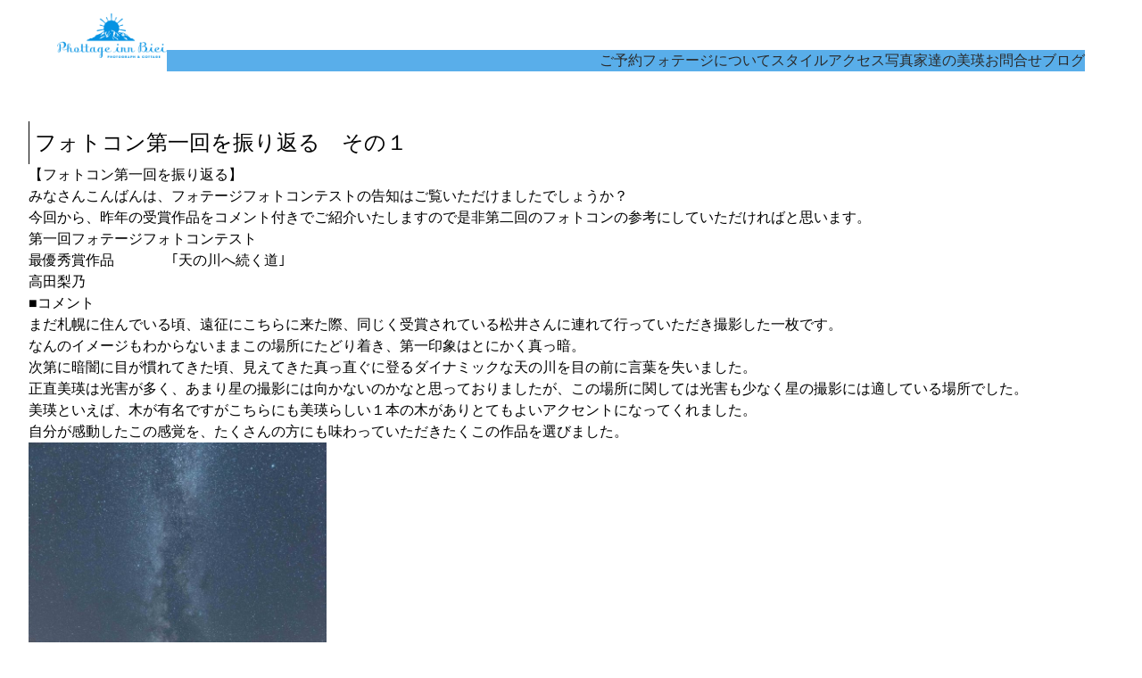

--- FILE ---
content_type: text/html; charset=UTF-8
request_url: https://inn-biei.jp/blogs/1001
body_size: 95185
content:
<!DOCTYPE html>
<html dir="ltr" lang="ja" prefix="og: https://ogp.me/ns#">
<head>
	<meta charset="UTF-8" />
	<meta name="viewport" content="width=device-width, initial-scale=1" />
<link rel="alternate" hreflang="ja" href="https://inn-biei.jp/blogs/1001" />
<link rel="alternate" hreflang="x-default" href="https://inn-biei.jp/blogs/1001" />

		<!-- All in One SEO 4.9.3 - aioseo.com -->
		<title>フォトコン第一回を振り返る その１ - Phottage inn Biei（フォテージ イン 美瑛）</title>
	<meta name="description" content="【フォトコン第一回を振り返る】 みなさんこんばんは、フォテージフォトコンテストの告知はご覧いただけましたでしょ" />
	<meta name="robots" content="max-image-preview:large" />
	<meta name="author" content="フォテージイン美瑛"/>
	<link rel="canonical" href="https://inn-biei.jp/blogs/1001" />
	<meta name="generator" content="All in One SEO (AIOSEO) 4.9.3" />
		<meta property="og:locale" content="ja_JP" />
		<meta property="og:site_name" content="Phottage inn Biei（フォテージ イン 美瑛） - Phottage inn Biei（フォテージ イン 美瑛）" />
		<meta property="og:type" content="article" />
		<meta property="og:title" content="フォトコン第一回を振り返る その１ - Phottage inn Biei（フォテージ イン 美瑛）" />
		<meta property="og:description" content="【フォトコン第一回を振り返る】 みなさんこんばんは、フォテージフォトコンテストの告知はご覧いただけましたでしょ" />
		<meta property="og:url" content="https://inn-biei.jp/blogs/1001" />
		<meta property="article:published_time" content="2019-02-06T09:17:46+00:00" />
		<meta property="article:modified_time" content="2021-03-18T06:35:47+00:00" />
		<meta name="twitter:card" content="summary" />
		<meta name="twitter:title" content="フォトコン第一回を振り返る その１ - Phottage inn Biei（フォテージ イン 美瑛）" />
		<meta name="twitter:description" content="【フォトコン第一回を振り返る】 みなさんこんばんは、フォテージフォトコンテストの告知はご覧いただけましたでしょ" />
		<script type="application/ld+json" class="aioseo-schema">
			{"@context":"https:\/\/schema.org","@graph":[{"@type":"BlogPosting","@id":"https:\/\/inn-biei.jp\/blogs\/1001#blogposting","name":"\u30d5\u30a9\u30c8\u30b3\u30f3\u7b2c\u4e00\u56de\u3092\u632f\u308a\u8fd4\u308b \u305d\u306e\uff11 - Phottage inn Biei\uff08\u30d5\u30a9\u30c6\u30fc\u30b8 \u30a4\u30f3 \u7f8e\u745b\uff09","headline":"\u30d5\u30a9\u30c8\u30b3\u30f3\u7b2c\u4e00\u56de\u3092\u632f\u308a\u8fd4\u308b\u3000\u305d\u306e\uff11","author":{"@id":"https:\/\/inn-biei.jp\/author\/inn-biei#author"},"publisher":{"@id":"https:\/\/inn-biei.jp\/#organization"},"image":{"@type":"ImageObject","url":"https:\/\/inn-biei.jp\/wp\/wp-content\/uploads\/2018\/05\/\u5929\u306e\u5ddd\u3078\u7d9a\u304f\u9053-684x1024.jpg","@id":"https:\/\/inn-biei.jp\/blogs\/1001\/#articleImage"},"datePublished":"2019-02-06T18:17:46+09:00","dateModified":"2021-03-18T15:35:47+09:00","inLanguage":"ja","mainEntityOfPage":{"@id":"https:\/\/inn-biei.jp\/blogs\/1001#webpage"},"isPartOf":{"@id":"https:\/\/inn-biei.jp\/blogs\/1001#webpage"},"articleSection":"\u30d6\u30ed\u30b0, \u5199\u771f"},{"@type":"BreadcrumbList","@id":"https:\/\/inn-biei.jp\/blogs\/1001#breadcrumblist","itemListElement":[{"@type":"ListItem","@id":"https:\/\/inn-biei.jp#listItem","position":1,"name":"Home","item":"https:\/\/inn-biei.jp","nextItem":{"@type":"ListItem","@id":"https:\/\/inn-biei.jp\/category\/blogs#listItem","name":"\u30d6\u30ed\u30b0"}},{"@type":"ListItem","@id":"https:\/\/inn-biei.jp\/category\/blogs#listItem","position":2,"name":"\u30d6\u30ed\u30b0","item":"https:\/\/inn-biei.jp\/category\/blogs","nextItem":{"@type":"ListItem","@id":"https:\/\/inn-biei.jp\/blogs\/1001#listItem","name":"\u30d5\u30a9\u30c8\u30b3\u30f3\u7b2c\u4e00\u56de\u3092\u632f\u308a\u8fd4\u308b\u3000\u305d\u306e\uff11"},"previousItem":{"@type":"ListItem","@id":"https:\/\/inn-biei.jp#listItem","name":"Home"}},{"@type":"ListItem","@id":"https:\/\/inn-biei.jp\/blogs\/1001#listItem","position":3,"name":"\u30d5\u30a9\u30c8\u30b3\u30f3\u7b2c\u4e00\u56de\u3092\u632f\u308a\u8fd4\u308b\u3000\u305d\u306e\uff11","previousItem":{"@type":"ListItem","@id":"https:\/\/inn-biei.jp\/category\/blogs#listItem","name":"\u30d6\u30ed\u30b0"}}]},{"@type":"Organization","@id":"https:\/\/inn-biei.jp\/#organization","name":"Phottage inn Biei\uff08\u30d5\u30a9\u30c6\u30fc\u30b8 \u30a4\u30f3 \u7f8e\u745b\uff09","description":"Phottage inn Biei\uff08\u30d5\u30a9\u30c6\u30fc\u30b8 \u30a4\u30f3 \u7f8e\u745b\uff09","url":"https:\/\/inn-biei.jp\/"},{"@type":"Person","@id":"https:\/\/inn-biei.jp\/author\/inn-biei#author","url":"https:\/\/inn-biei.jp\/author\/inn-biei","name":"\u30d5\u30a9\u30c6\u30fc\u30b8\u30a4\u30f3\u7f8e\u745b","image":{"@type":"ImageObject","@id":"https:\/\/inn-biei.jp\/blogs\/1001#authorImage","url":"https:\/\/secure.gravatar.com\/avatar\/ed04e356eda11cc81335b82795035d153eab610f1cd9b0d0984a96e5f4156632?s=96&d=mm&r=g","width":96,"height":96,"caption":"\u30d5\u30a9\u30c6\u30fc\u30b8\u30a4\u30f3\u7f8e\u745b"}},{"@type":"WebPage","@id":"https:\/\/inn-biei.jp\/blogs\/1001#webpage","url":"https:\/\/inn-biei.jp\/blogs\/1001","name":"\u30d5\u30a9\u30c8\u30b3\u30f3\u7b2c\u4e00\u56de\u3092\u632f\u308a\u8fd4\u308b \u305d\u306e\uff11 - Phottage inn Biei\uff08\u30d5\u30a9\u30c6\u30fc\u30b8 \u30a4\u30f3 \u7f8e\u745b\uff09","description":"\u3010\u30d5\u30a9\u30c8\u30b3\u30f3\u7b2c\u4e00\u56de\u3092\u632f\u308a\u8fd4\u308b\u3011 \u307f\u306a\u3055\u3093\u3053\u3093\u3070\u3093\u306f\u3001\u30d5\u30a9\u30c6\u30fc\u30b8\u30d5\u30a9\u30c8\u30b3\u30f3\u30c6\u30b9\u30c8\u306e\u544a\u77e5\u306f\u3054\u89a7\u3044\u305f\u3060\u3051\u307e\u3057\u305f\u3067\u3057\u3087","inLanguage":"ja","isPartOf":{"@id":"https:\/\/inn-biei.jp\/#website"},"breadcrumb":{"@id":"https:\/\/inn-biei.jp\/blogs\/1001#breadcrumblist"},"author":{"@id":"https:\/\/inn-biei.jp\/author\/inn-biei#author"},"creator":{"@id":"https:\/\/inn-biei.jp\/author\/inn-biei#author"},"datePublished":"2019-02-06T18:17:46+09:00","dateModified":"2021-03-18T15:35:47+09:00"},{"@type":"WebSite","@id":"https:\/\/inn-biei.jp\/#website","url":"https:\/\/inn-biei.jp\/","name":"Phottage inn Biei\uff08\u30d5\u30a9\u30c6\u30fc\u30b8 \u30a4\u30f3 \u7f8e\u745b\uff09","description":"Phottage inn Biei\uff08\u30d5\u30a9\u30c6\u30fc\u30b8 \u30a4\u30f3 \u7f8e\u745b\uff09","inLanguage":"ja","publisher":{"@id":"https:\/\/inn-biei.jp\/#organization"}}]}
		</script>
		<!-- All in One SEO -->


<link rel="alternate" type="application/rss+xml" title="Phottage inn Biei（フォテージ イン 美瑛） &raquo; フィード" href="https://inn-biei.jp/feed" />
<link rel="alternate" type="application/rss+xml" title="Phottage inn Biei（フォテージ イン 美瑛） &raquo; コメントフィード" href="https://inn-biei.jp/comments/feed" />
<link rel="alternate" type="application/rss+xml" title="Phottage inn Biei（フォテージ イン 美瑛） &raquo; フォトコン第一回を振り返る　その１ のコメントのフィード" href="https://inn-biei.jp/blogs/1001/feed" />
<link rel="alternate" title="oEmbed (JSON)" type="application/json+oembed" href="https://inn-biei.jp/wp-json/oembed/1.0/embed?url=https%3A%2F%2Finn-biei.jp%2Fblogs%2F1001" />
<link rel="alternate" title="oEmbed (XML)" type="text/xml+oembed" href="https://inn-biei.jp/wp-json/oembed/1.0/embed?url=https%3A%2F%2Finn-biei.jp%2Fblogs%2F1001&#038;format=xml" />
<style id='wp-img-auto-sizes-contain-inline-css'>
img:is([sizes=auto i],[sizes^="auto," i]){contain-intrinsic-size:3000px 1500px}
/*# sourceURL=wp-img-auto-sizes-contain-inline-css */
</style>
<style id='wp-block-site-logo-inline-css'>
.wp-block-site-logo{box-sizing:border-box;line-height:0}.wp-block-site-logo a{display:inline-block;line-height:0}.wp-block-site-logo.is-default-size img{height:auto;width:120px}.wp-block-site-logo img{height:auto;max-width:100%}.wp-block-site-logo a,.wp-block-site-logo img{border-radius:inherit}.wp-block-site-logo.aligncenter{margin-left:auto;margin-right:auto;text-align:center}:root :where(.wp-block-site-logo.is-style-rounded){border-radius:9999px}
/*# sourceURL=https://inn-biei.jp/wp-includes/blocks/site-logo/style.min.css */
</style>
<style id='wp-block-navigation-link-inline-css'>
.wp-block-navigation .wp-block-navigation-item__label{overflow-wrap:break-word}.wp-block-navigation .wp-block-navigation-item__description{display:none}.link-ui-tools{outline:1px solid #f0f0f0;padding:8px}.link-ui-block-inserter{padding-top:8px}.link-ui-block-inserter__back{margin-left:8px;text-transform:uppercase}
/*# sourceURL=https://inn-biei.jp/wp-includes/blocks/navigation-link/style.min.css */
</style>
<style id='wp-block-navigation-inline-css'>
.wp-block-navigation{position:relative}.wp-block-navigation ul{margin-bottom:0;margin-left:0;margin-top:0;padding-left:0}.wp-block-navigation ul,.wp-block-navigation ul li{list-style:none;padding:0}.wp-block-navigation .wp-block-navigation-item{align-items:center;background-color:inherit;display:flex;position:relative}.wp-block-navigation .wp-block-navigation-item .wp-block-navigation__submenu-container:empty{display:none}.wp-block-navigation .wp-block-navigation-item__content{display:block;z-index:1}.wp-block-navigation .wp-block-navigation-item__content.wp-block-navigation-item__content{color:inherit}.wp-block-navigation.has-text-decoration-underline .wp-block-navigation-item__content,.wp-block-navigation.has-text-decoration-underline .wp-block-navigation-item__content:active,.wp-block-navigation.has-text-decoration-underline .wp-block-navigation-item__content:focus{text-decoration:underline}.wp-block-navigation.has-text-decoration-line-through .wp-block-navigation-item__content,.wp-block-navigation.has-text-decoration-line-through .wp-block-navigation-item__content:active,.wp-block-navigation.has-text-decoration-line-through .wp-block-navigation-item__content:focus{text-decoration:line-through}.wp-block-navigation :where(a),.wp-block-navigation :where(a:active),.wp-block-navigation :where(a:focus){text-decoration:none}.wp-block-navigation .wp-block-navigation__submenu-icon{align-self:center;background-color:inherit;border:none;color:currentColor;display:inline-block;font-size:inherit;height:.6em;line-height:0;margin-left:.25em;padding:0;width:.6em}.wp-block-navigation .wp-block-navigation__submenu-icon svg{display:inline-block;stroke:currentColor;height:inherit;margin-top:.075em;width:inherit}.wp-block-navigation{--navigation-layout-justification-setting:flex-start;--navigation-layout-direction:row;--navigation-layout-wrap:wrap;--navigation-layout-justify:flex-start;--navigation-layout-align:center}.wp-block-navigation.is-vertical{--navigation-layout-direction:column;--navigation-layout-justify:initial;--navigation-layout-align:flex-start}.wp-block-navigation.no-wrap{--navigation-layout-wrap:nowrap}.wp-block-navigation.items-justified-center{--navigation-layout-justification-setting:center;--navigation-layout-justify:center}.wp-block-navigation.items-justified-center.is-vertical{--navigation-layout-align:center}.wp-block-navigation.items-justified-right{--navigation-layout-justification-setting:flex-end;--navigation-layout-justify:flex-end}.wp-block-navigation.items-justified-right.is-vertical{--navigation-layout-align:flex-end}.wp-block-navigation.items-justified-space-between{--navigation-layout-justification-setting:space-between;--navigation-layout-justify:space-between}.wp-block-navigation .has-child .wp-block-navigation__submenu-container{align-items:normal;background-color:inherit;color:inherit;display:flex;flex-direction:column;opacity:0;position:absolute;z-index:2}@media not (prefers-reduced-motion){.wp-block-navigation .has-child .wp-block-navigation__submenu-container{transition:opacity .1s linear}}.wp-block-navigation .has-child .wp-block-navigation__submenu-container{height:0;overflow:hidden;visibility:hidden;width:0}.wp-block-navigation .has-child .wp-block-navigation__submenu-container>.wp-block-navigation-item>.wp-block-navigation-item__content{display:flex;flex-grow:1;padding:.5em 1em}.wp-block-navigation .has-child .wp-block-navigation__submenu-container>.wp-block-navigation-item>.wp-block-navigation-item__content .wp-block-navigation__submenu-icon{margin-left:auto;margin-right:0}.wp-block-navigation .has-child .wp-block-navigation__submenu-container .wp-block-navigation-item__content{margin:0}.wp-block-navigation .has-child .wp-block-navigation__submenu-container{left:-1px;top:100%}@media (min-width:782px){.wp-block-navigation .has-child .wp-block-navigation__submenu-container .wp-block-navigation__submenu-container{left:100%;top:-1px}.wp-block-navigation .has-child .wp-block-navigation__submenu-container .wp-block-navigation__submenu-container:before{background:#0000;content:"";display:block;height:100%;position:absolute;right:100%;width:.5em}.wp-block-navigation .has-child .wp-block-navigation__submenu-container .wp-block-navigation__submenu-icon{margin-right:.25em}.wp-block-navigation .has-child .wp-block-navigation__submenu-container .wp-block-navigation__submenu-icon svg{transform:rotate(-90deg)}}.wp-block-navigation .has-child .wp-block-navigation-submenu__toggle[aria-expanded=true]~.wp-block-navigation__submenu-container,.wp-block-navigation .has-child:not(.open-on-click):hover>.wp-block-navigation__submenu-container,.wp-block-navigation .has-child:not(.open-on-click):not(.open-on-hover-click):focus-within>.wp-block-navigation__submenu-container{height:auto;min-width:200px;opacity:1;overflow:visible;visibility:visible;width:auto}.wp-block-navigation.has-background .has-child .wp-block-navigation__submenu-container{left:0;top:100%}@media (min-width:782px){.wp-block-navigation.has-background .has-child .wp-block-navigation__submenu-container .wp-block-navigation__submenu-container{left:100%;top:0}}.wp-block-navigation-submenu{display:flex;position:relative}.wp-block-navigation-submenu .wp-block-navigation__submenu-icon svg{stroke:currentColor}button.wp-block-navigation-item__content{background-color:initial;border:none;color:currentColor;font-family:inherit;font-size:inherit;font-style:inherit;font-weight:inherit;letter-spacing:inherit;line-height:inherit;text-align:left;text-transform:inherit}.wp-block-navigation-submenu__toggle{cursor:pointer}.wp-block-navigation-submenu__toggle[aria-expanded=true]+.wp-block-navigation__submenu-icon>svg,.wp-block-navigation-submenu__toggle[aria-expanded=true]>svg{transform:rotate(180deg)}.wp-block-navigation-item.open-on-click .wp-block-navigation-submenu__toggle{padding-left:0;padding-right:.85em}.wp-block-navigation-item.open-on-click .wp-block-navigation-submenu__toggle+.wp-block-navigation__submenu-icon{margin-left:-.6em;pointer-events:none}.wp-block-navigation-item.open-on-click button.wp-block-navigation-item__content:not(.wp-block-navigation-submenu__toggle){padding:0}.wp-block-navigation .wp-block-page-list,.wp-block-navigation__container,.wp-block-navigation__responsive-close,.wp-block-navigation__responsive-container,.wp-block-navigation__responsive-container-content,.wp-block-navigation__responsive-dialog{gap:inherit}:where(.wp-block-navigation.has-background .wp-block-navigation-item a:not(.wp-element-button)),:where(.wp-block-navigation.has-background .wp-block-navigation-submenu a:not(.wp-element-button)){padding:.5em 1em}:where(.wp-block-navigation .wp-block-navigation__submenu-container .wp-block-navigation-item a:not(.wp-element-button)),:where(.wp-block-navigation .wp-block-navigation__submenu-container .wp-block-navigation-submenu a:not(.wp-element-button)),:where(.wp-block-navigation .wp-block-navigation__submenu-container .wp-block-navigation-submenu button.wp-block-navigation-item__content),:where(.wp-block-navigation .wp-block-navigation__submenu-container .wp-block-pages-list__item button.wp-block-navigation-item__content){padding:.5em 1em}.wp-block-navigation.items-justified-right .wp-block-navigation__container .has-child .wp-block-navigation__submenu-container,.wp-block-navigation.items-justified-right .wp-block-page-list>.has-child .wp-block-navigation__submenu-container,.wp-block-navigation.items-justified-space-between .wp-block-page-list>.has-child:last-child .wp-block-navigation__submenu-container,.wp-block-navigation.items-justified-space-between>.wp-block-navigation__container>.has-child:last-child .wp-block-navigation__submenu-container{left:auto;right:0}.wp-block-navigation.items-justified-right .wp-block-navigation__container .has-child .wp-block-navigation__submenu-container .wp-block-navigation__submenu-container,.wp-block-navigation.items-justified-right .wp-block-page-list>.has-child .wp-block-navigation__submenu-container .wp-block-navigation__submenu-container,.wp-block-navigation.items-justified-space-between .wp-block-page-list>.has-child:last-child .wp-block-navigation__submenu-container .wp-block-navigation__submenu-container,.wp-block-navigation.items-justified-space-between>.wp-block-navigation__container>.has-child:last-child .wp-block-navigation__submenu-container .wp-block-navigation__submenu-container{left:-1px;right:-1px}@media (min-width:782px){.wp-block-navigation.items-justified-right .wp-block-navigation__container .has-child .wp-block-navigation__submenu-container .wp-block-navigation__submenu-container,.wp-block-navigation.items-justified-right .wp-block-page-list>.has-child .wp-block-navigation__submenu-container .wp-block-navigation__submenu-container,.wp-block-navigation.items-justified-space-between .wp-block-page-list>.has-child:last-child .wp-block-navigation__submenu-container .wp-block-navigation__submenu-container,.wp-block-navigation.items-justified-space-between>.wp-block-navigation__container>.has-child:last-child .wp-block-navigation__submenu-container .wp-block-navigation__submenu-container{left:auto;right:100%}}.wp-block-navigation:not(.has-background) .wp-block-navigation__submenu-container{background-color:#fff;border:1px solid #00000026}.wp-block-navigation.has-background .wp-block-navigation__submenu-container{background-color:inherit}.wp-block-navigation:not(.has-text-color) .wp-block-navigation__submenu-container{color:#000}.wp-block-navigation__container{align-items:var(--navigation-layout-align,initial);display:flex;flex-direction:var(--navigation-layout-direction,initial);flex-wrap:var(--navigation-layout-wrap,wrap);justify-content:var(--navigation-layout-justify,initial);list-style:none;margin:0;padding-left:0}.wp-block-navigation__container .is-responsive{display:none}.wp-block-navigation__container:only-child,.wp-block-page-list:only-child{flex-grow:1}@keyframes overlay-menu__fade-in-animation{0%{opacity:0;transform:translateY(.5em)}to{opacity:1;transform:translateY(0)}}.wp-block-navigation__responsive-container{bottom:0;display:none;left:0;position:fixed;right:0;top:0}.wp-block-navigation__responsive-container :where(.wp-block-navigation-item a){color:inherit}.wp-block-navigation__responsive-container .wp-block-navigation__responsive-container-content{align-items:var(--navigation-layout-align,initial);display:flex;flex-direction:var(--navigation-layout-direction,initial);flex-wrap:var(--navigation-layout-wrap,wrap);justify-content:var(--navigation-layout-justify,initial)}.wp-block-navigation__responsive-container:not(.is-menu-open.is-menu-open){background-color:inherit!important;color:inherit!important}.wp-block-navigation__responsive-container.is-menu-open{background-color:inherit;display:flex;flex-direction:column}@media not (prefers-reduced-motion){.wp-block-navigation__responsive-container.is-menu-open{animation:overlay-menu__fade-in-animation .1s ease-out;animation-fill-mode:forwards}}.wp-block-navigation__responsive-container.is-menu-open{overflow:auto;padding:clamp(1rem,var(--wp--style--root--padding-top),20rem) clamp(1rem,var(--wp--style--root--padding-right),20rem) clamp(1rem,var(--wp--style--root--padding-bottom),20rem) clamp(1rem,var(--wp--style--root--padding-left),20rem);z-index:100000}.wp-block-navigation__responsive-container.is-menu-open .wp-block-navigation__responsive-container-content{align-items:var(--navigation-layout-justification-setting,inherit);display:flex;flex-direction:column;flex-wrap:nowrap;overflow:visible;padding-top:calc(2rem + 24px)}.wp-block-navigation__responsive-container.is-menu-open .wp-block-navigation__responsive-container-content,.wp-block-navigation__responsive-container.is-menu-open .wp-block-navigation__responsive-container-content .wp-block-navigation__container,.wp-block-navigation__responsive-container.is-menu-open .wp-block-navigation__responsive-container-content .wp-block-page-list{justify-content:flex-start}.wp-block-navigation__responsive-container.is-menu-open .wp-block-navigation__responsive-container-content .wp-block-navigation__submenu-icon{display:none}.wp-block-navigation__responsive-container.is-menu-open .wp-block-navigation__responsive-container-content .has-child .wp-block-navigation__submenu-container{border:none;height:auto;min-width:200px;opacity:1;overflow:initial;padding-left:2rem;padding-right:2rem;position:static;visibility:visible;width:auto}.wp-block-navigation__responsive-container.is-menu-open .wp-block-navigation__responsive-container-content .wp-block-navigation__container,.wp-block-navigation__responsive-container.is-menu-open .wp-block-navigation__responsive-container-content .wp-block-navigation__submenu-container{gap:inherit}.wp-block-navigation__responsive-container.is-menu-open .wp-block-navigation__responsive-container-content .wp-block-navigation__submenu-container{padding-top:var(--wp--style--block-gap,2em)}.wp-block-navigation__responsive-container.is-menu-open .wp-block-navigation__responsive-container-content .wp-block-navigation-item__content{padding:0}.wp-block-navigation__responsive-container.is-menu-open .wp-block-navigation__responsive-container-content .wp-block-navigation-item,.wp-block-navigation__responsive-container.is-menu-open .wp-block-navigation__responsive-container-content .wp-block-navigation__container,.wp-block-navigation__responsive-container.is-menu-open .wp-block-navigation__responsive-container-content .wp-block-page-list{align-items:var(--navigation-layout-justification-setting,initial);display:flex;flex-direction:column}.wp-block-navigation__responsive-container.is-menu-open .wp-block-navigation-item,.wp-block-navigation__responsive-container.is-menu-open .wp-block-navigation-item .wp-block-navigation__submenu-container,.wp-block-navigation__responsive-container.is-menu-open .wp-block-navigation__container,.wp-block-navigation__responsive-container.is-menu-open .wp-block-page-list{background:#0000!important;color:inherit!important}.wp-block-navigation__responsive-container.is-menu-open .wp-block-navigation__submenu-container.wp-block-navigation__submenu-container.wp-block-navigation__submenu-container.wp-block-navigation__submenu-container{left:auto;right:auto}@media (min-width:600px){.wp-block-navigation__responsive-container:not(.hidden-by-default):not(.is-menu-open){background-color:inherit;display:block;position:relative;width:100%;z-index:auto}.wp-block-navigation__responsive-container:not(.hidden-by-default):not(.is-menu-open) .wp-block-navigation__responsive-container-close{display:none}.wp-block-navigation__responsive-container.is-menu-open .wp-block-navigation__submenu-container.wp-block-navigation__submenu-container.wp-block-navigation__submenu-container.wp-block-navigation__submenu-container{left:0}}.wp-block-navigation:not(.has-background) .wp-block-navigation__responsive-container.is-menu-open{background-color:#fff}.wp-block-navigation:not(.has-text-color) .wp-block-navigation__responsive-container.is-menu-open{color:#000}.wp-block-navigation__toggle_button_label{font-size:1rem;font-weight:700}.wp-block-navigation__responsive-container-close,.wp-block-navigation__responsive-container-open{background:#0000;border:none;color:currentColor;cursor:pointer;margin:0;padding:0;text-transform:inherit;vertical-align:middle}.wp-block-navigation__responsive-container-close svg,.wp-block-navigation__responsive-container-open svg{fill:currentColor;display:block;height:24px;pointer-events:none;width:24px}.wp-block-navigation__responsive-container-open{display:flex}.wp-block-navigation__responsive-container-open.wp-block-navigation__responsive-container-open.wp-block-navigation__responsive-container-open{font-family:inherit;font-size:inherit;font-weight:inherit}@media (min-width:600px){.wp-block-navigation__responsive-container-open:not(.always-shown){display:none}}.wp-block-navigation__responsive-container-close{position:absolute;right:0;top:0;z-index:2}.wp-block-navigation__responsive-container-close.wp-block-navigation__responsive-container-close.wp-block-navigation__responsive-container-close{font-family:inherit;font-size:inherit;font-weight:inherit}.wp-block-navigation__responsive-close{width:100%}.has-modal-open .wp-block-navigation__responsive-close{margin-left:auto;margin-right:auto;max-width:var(--wp--style--global--wide-size,100%)}.wp-block-navigation__responsive-close:focus{outline:none}.is-menu-open .wp-block-navigation__responsive-close,.is-menu-open .wp-block-navigation__responsive-container-content,.is-menu-open .wp-block-navigation__responsive-dialog{box-sizing:border-box}.wp-block-navigation__responsive-dialog{position:relative}.has-modal-open .admin-bar .is-menu-open .wp-block-navigation__responsive-dialog{margin-top:46px}@media (min-width:782px){.has-modal-open .admin-bar .is-menu-open .wp-block-navigation__responsive-dialog{margin-top:32px}}html.has-modal-open{overflow:hidden}
/*# sourceURL=https://inn-biei.jp/wp-includes/blocks/navigation/style.min.css */
</style>
<style id='wp-block-group-inline-css'>
.wp-block-group{box-sizing:border-box}:where(.wp-block-group.wp-block-group-is-layout-constrained){position:relative}
/*# sourceURL=https://inn-biei.jp/wp-includes/blocks/group/style.min.css */
</style>
<style id='wp-block-post-title-inline-css'>
.wp-block-post-title{box-sizing:border-box;word-break:break-word}.wp-block-post-title :where(a){display:inline-block;font-family:inherit;font-size:inherit;font-style:inherit;font-weight:inherit;letter-spacing:inherit;line-height:inherit;text-decoration:inherit}
/*# sourceURL=https://inn-biei.jp/wp-includes/blocks/post-title/style.min.css */
</style>
<style id='wp-block-post-content-inline-css'>
.wp-block-post-content{display:flow-root}
/*# sourceURL=https://inn-biei.jp/wp-includes/blocks/post-content/style.min.css */
</style>
<style id='wp-block-spacer-inline-css'>
.wp-block-spacer{clear:both}
/*# sourceURL=https://inn-biei.jp/wp-includes/blocks/spacer/style.min.css */
</style>
<style id='wp-block-separator-inline-css'>
@charset "UTF-8";.wp-block-separator{border:none;border-top:2px solid}:root :where(.wp-block-separator.is-style-dots){height:auto;line-height:1;text-align:center}:root :where(.wp-block-separator.is-style-dots):before{color:currentColor;content:"···";font-family:serif;font-size:1.5em;letter-spacing:2em;padding-left:2em}.wp-block-separator.is-style-dots{background:none!important;border:none!important}
/*# sourceURL=https://inn-biei.jp/wp-includes/blocks/separator/style.min.css */
</style>
<style id='wp-block-social-links-inline-css'>
.wp-block-social-links{background:none;box-sizing:border-box;margin-left:0;padding-left:0;padding-right:0;text-indent:0}.wp-block-social-links .wp-social-link a,.wp-block-social-links .wp-social-link a:hover{border-bottom:0;box-shadow:none;text-decoration:none}.wp-block-social-links .wp-social-link svg{height:1em;width:1em}.wp-block-social-links .wp-social-link span:not(.screen-reader-text){font-size:.65em;margin-left:.5em;margin-right:.5em}.wp-block-social-links.has-small-icon-size{font-size:16px}.wp-block-social-links,.wp-block-social-links.has-normal-icon-size{font-size:24px}.wp-block-social-links.has-large-icon-size{font-size:36px}.wp-block-social-links.has-huge-icon-size{font-size:48px}.wp-block-social-links.aligncenter{display:flex;justify-content:center}.wp-block-social-links.alignright{justify-content:flex-end}.wp-block-social-link{border-radius:9999px;display:block}@media not (prefers-reduced-motion){.wp-block-social-link{transition:transform .1s ease}}.wp-block-social-link{height:auto}.wp-block-social-link a{align-items:center;display:flex;line-height:0}.wp-block-social-link:hover{transform:scale(1.1)}.wp-block-social-links .wp-block-social-link.wp-social-link{display:inline-block;margin:0;padding:0}.wp-block-social-links .wp-block-social-link.wp-social-link .wp-block-social-link-anchor,.wp-block-social-links .wp-block-social-link.wp-social-link .wp-block-social-link-anchor svg,.wp-block-social-links .wp-block-social-link.wp-social-link .wp-block-social-link-anchor:active,.wp-block-social-links .wp-block-social-link.wp-social-link .wp-block-social-link-anchor:hover,.wp-block-social-links .wp-block-social-link.wp-social-link .wp-block-social-link-anchor:visited{color:currentColor;fill:currentColor}:where(.wp-block-social-links:not(.is-style-logos-only)) .wp-social-link{background-color:#f0f0f0;color:#444}:where(.wp-block-social-links:not(.is-style-logos-only)) .wp-social-link-amazon{background-color:#f90;color:#fff}:where(.wp-block-social-links:not(.is-style-logos-only)) .wp-social-link-bandcamp{background-color:#1ea0c3;color:#fff}:where(.wp-block-social-links:not(.is-style-logos-only)) .wp-social-link-behance{background-color:#0757fe;color:#fff}:where(.wp-block-social-links:not(.is-style-logos-only)) .wp-social-link-bluesky{background-color:#0a7aff;color:#fff}:where(.wp-block-social-links:not(.is-style-logos-only)) .wp-social-link-codepen{background-color:#1e1f26;color:#fff}:where(.wp-block-social-links:not(.is-style-logos-only)) .wp-social-link-deviantart{background-color:#02e49b;color:#fff}:where(.wp-block-social-links:not(.is-style-logos-only)) .wp-social-link-discord{background-color:#5865f2;color:#fff}:where(.wp-block-social-links:not(.is-style-logos-only)) .wp-social-link-dribbble{background-color:#e94c89;color:#fff}:where(.wp-block-social-links:not(.is-style-logos-only)) .wp-social-link-dropbox{background-color:#4280ff;color:#fff}:where(.wp-block-social-links:not(.is-style-logos-only)) .wp-social-link-etsy{background-color:#f45800;color:#fff}:where(.wp-block-social-links:not(.is-style-logos-only)) .wp-social-link-facebook{background-color:#0866ff;color:#fff}:where(.wp-block-social-links:not(.is-style-logos-only)) .wp-social-link-fivehundredpx{background-color:#000;color:#fff}:where(.wp-block-social-links:not(.is-style-logos-only)) .wp-social-link-flickr{background-color:#0461dd;color:#fff}:where(.wp-block-social-links:not(.is-style-logos-only)) .wp-social-link-foursquare{background-color:#e65678;color:#fff}:where(.wp-block-social-links:not(.is-style-logos-only)) .wp-social-link-github{background-color:#24292d;color:#fff}:where(.wp-block-social-links:not(.is-style-logos-only)) .wp-social-link-goodreads{background-color:#eceadd;color:#382110}:where(.wp-block-social-links:not(.is-style-logos-only)) .wp-social-link-google{background-color:#ea4434;color:#fff}:where(.wp-block-social-links:not(.is-style-logos-only)) .wp-social-link-gravatar{background-color:#1d4fc4;color:#fff}:where(.wp-block-social-links:not(.is-style-logos-only)) .wp-social-link-instagram{background-color:#f00075;color:#fff}:where(.wp-block-social-links:not(.is-style-logos-only)) .wp-social-link-lastfm{background-color:#e21b24;color:#fff}:where(.wp-block-social-links:not(.is-style-logos-only)) .wp-social-link-linkedin{background-color:#0d66c2;color:#fff}:where(.wp-block-social-links:not(.is-style-logos-only)) .wp-social-link-mastodon{background-color:#3288d4;color:#fff}:where(.wp-block-social-links:not(.is-style-logos-only)) .wp-social-link-medium{background-color:#000;color:#fff}:where(.wp-block-social-links:not(.is-style-logos-only)) .wp-social-link-meetup{background-color:#f6405f;color:#fff}:where(.wp-block-social-links:not(.is-style-logos-only)) .wp-social-link-patreon{background-color:#000;color:#fff}:where(.wp-block-social-links:not(.is-style-logos-only)) .wp-social-link-pinterest{background-color:#e60122;color:#fff}:where(.wp-block-social-links:not(.is-style-logos-only)) .wp-social-link-pocket{background-color:#ef4155;color:#fff}:where(.wp-block-social-links:not(.is-style-logos-only)) .wp-social-link-reddit{background-color:#ff4500;color:#fff}:where(.wp-block-social-links:not(.is-style-logos-only)) .wp-social-link-skype{background-color:#0478d7;color:#fff}:where(.wp-block-social-links:not(.is-style-logos-only)) .wp-social-link-snapchat{background-color:#fefc00;color:#fff;stroke:#000}:where(.wp-block-social-links:not(.is-style-logos-only)) .wp-social-link-soundcloud{background-color:#ff5600;color:#fff}:where(.wp-block-social-links:not(.is-style-logos-only)) .wp-social-link-spotify{background-color:#1bd760;color:#fff}:where(.wp-block-social-links:not(.is-style-logos-only)) .wp-social-link-telegram{background-color:#2aabee;color:#fff}:where(.wp-block-social-links:not(.is-style-logos-only)) .wp-social-link-threads{background-color:#000;color:#fff}:where(.wp-block-social-links:not(.is-style-logos-only)) .wp-social-link-tiktok{background-color:#000;color:#fff}:where(.wp-block-social-links:not(.is-style-logos-only)) .wp-social-link-tumblr{background-color:#011835;color:#fff}:where(.wp-block-social-links:not(.is-style-logos-only)) .wp-social-link-twitch{background-color:#6440a4;color:#fff}:where(.wp-block-social-links:not(.is-style-logos-only)) .wp-social-link-twitter{background-color:#1da1f2;color:#fff}:where(.wp-block-social-links:not(.is-style-logos-only)) .wp-social-link-vimeo{background-color:#1eb7ea;color:#fff}:where(.wp-block-social-links:not(.is-style-logos-only)) .wp-social-link-vk{background-color:#4680c2;color:#fff}:where(.wp-block-social-links:not(.is-style-logos-only)) .wp-social-link-wordpress{background-color:#3499cd;color:#fff}:where(.wp-block-social-links:not(.is-style-logos-only)) .wp-social-link-whatsapp{background-color:#25d366;color:#fff}:where(.wp-block-social-links:not(.is-style-logos-only)) .wp-social-link-x{background-color:#000;color:#fff}:where(.wp-block-social-links:not(.is-style-logos-only)) .wp-social-link-yelp{background-color:#d32422;color:#fff}:where(.wp-block-social-links:not(.is-style-logos-only)) .wp-social-link-youtube{background-color:red;color:#fff}:where(.wp-block-social-links.is-style-logos-only) .wp-social-link{background:none}:where(.wp-block-social-links.is-style-logos-only) .wp-social-link svg{height:1.25em;width:1.25em}:where(.wp-block-social-links.is-style-logos-only) .wp-social-link-amazon{color:#f90}:where(.wp-block-social-links.is-style-logos-only) .wp-social-link-bandcamp{color:#1ea0c3}:where(.wp-block-social-links.is-style-logos-only) .wp-social-link-behance{color:#0757fe}:where(.wp-block-social-links.is-style-logos-only) .wp-social-link-bluesky{color:#0a7aff}:where(.wp-block-social-links.is-style-logos-only) .wp-social-link-codepen{color:#1e1f26}:where(.wp-block-social-links.is-style-logos-only) .wp-social-link-deviantart{color:#02e49b}:where(.wp-block-social-links.is-style-logos-only) .wp-social-link-discord{color:#5865f2}:where(.wp-block-social-links.is-style-logos-only) .wp-social-link-dribbble{color:#e94c89}:where(.wp-block-social-links.is-style-logos-only) .wp-social-link-dropbox{color:#4280ff}:where(.wp-block-social-links.is-style-logos-only) .wp-social-link-etsy{color:#f45800}:where(.wp-block-social-links.is-style-logos-only) .wp-social-link-facebook{color:#0866ff}:where(.wp-block-social-links.is-style-logos-only) .wp-social-link-fivehundredpx{color:#000}:where(.wp-block-social-links.is-style-logos-only) .wp-social-link-flickr{color:#0461dd}:where(.wp-block-social-links.is-style-logos-only) .wp-social-link-foursquare{color:#e65678}:where(.wp-block-social-links.is-style-logos-only) .wp-social-link-github{color:#24292d}:where(.wp-block-social-links.is-style-logos-only) .wp-social-link-goodreads{color:#382110}:where(.wp-block-social-links.is-style-logos-only) .wp-social-link-google{color:#ea4434}:where(.wp-block-social-links.is-style-logos-only) .wp-social-link-gravatar{color:#1d4fc4}:where(.wp-block-social-links.is-style-logos-only) .wp-social-link-instagram{color:#f00075}:where(.wp-block-social-links.is-style-logos-only) .wp-social-link-lastfm{color:#e21b24}:where(.wp-block-social-links.is-style-logos-only) .wp-social-link-linkedin{color:#0d66c2}:where(.wp-block-social-links.is-style-logos-only) .wp-social-link-mastodon{color:#3288d4}:where(.wp-block-social-links.is-style-logos-only) .wp-social-link-medium{color:#000}:where(.wp-block-social-links.is-style-logos-only) .wp-social-link-meetup{color:#f6405f}:where(.wp-block-social-links.is-style-logos-only) .wp-social-link-patreon{color:#000}:where(.wp-block-social-links.is-style-logos-only) .wp-social-link-pinterest{color:#e60122}:where(.wp-block-social-links.is-style-logos-only) .wp-social-link-pocket{color:#ef4155}:where(.wp-block-social-links.is-style-logos-only) .wp-social-link-reddit{color:#ff4500}:where(.wp-block-social-links.is-style-logos-only) .wp-social-link-skype{color:#0478d7}:where(.wp-block-social-links.is-style-logos-only) .wp-social-link-snapchat{color:#fff;stroke:#000}:where(.wp-block-social-links.is-style-logos-only) .wp-social-link-soundcloud{color:#ff5600}:where(.wp-block-social-links.is-style-logos-only) .wp-social-link-spotify{color:#1bd760}:where(.wp-block-social-links.is-style-logos-only) .wp-social-link-telegram{color:#2aabee}:where(.wp-block-social-links.is-style-logos-only) .wp-social-link-threads{color:#000}:where(.wp-block-social-links.is-style-logos-only) .wp-social-link-tiktok{color:#000}:where(.wp-block-social-links.is-style-logos-only) .wp-social-link-tumblr{color:#011835}:where(.wp-block-social-links.is-style-logos-only) .wp-social-link-twitch{color:#6440a4}:where(.wp-block-social-links.is-style-logos-only) .wp-social-link-twitter{color:#1da1f2}:where(.wp-block-social-links.is-style-logos-only) .wp-social-link-vimeo{color:#1eb7ea}:where(.wp-block-social-links.is-style-logos-only) .wp-social-link-vk{color:#4680c2}:where(.wp-block-social-links.is-style-logos-only) .wp-social-link-whatsapp{color:#25d366}:where(.wp-block-social-links.is-style-logos-only) .wp-social-link-wordpress{color:#3499cd}:where(.wp-block-social-links.is-style-logos-only) .wp-social-link-x{color:#000}:where(.wp-block-social-links.is-style-logos-only) .wp-social-link-yelp{color:#d32422}:where(.wp-block-social-links.is-style-logos-only) .wp-social-link-youtube{color:red}.wp-block-social-links.is-style-pill-shape .wp-social-link{width:auto}:root :where(.wp-block-social-links .wp-social-link a){padding:.25em}:root :where(.wp-block-social-links.is-style-logos-only .wp-social-link a){padding:0}:root :where(.wp-block-social-links.is-style-pill-shape .wp-social-link a){padding-left:.6666666667em;padding-right:.6666666667em}.wp-block-social-links:not(.has-icon-color):not(.has-icon-background-color) .wp-social-link-snapchat .wp-block-social-link-label{color:#000}
/*# sourceURL=https://inn-biei.jp/wp-includes/blocks/social-links/style.min.css */
</style>
<style id='wp-block-paragraph-inline-css'>
.is-small-text{font-size:.875em}.is-regular-text{font-size:1em}.is-large-text{font-size:2.25em}.is-larger-text{font-size:3em}.has-drop-cap:not(:focus):first-letter{float:left;font-size:8.4em;font-style:normal;font-weight:100;line-height:.68;margin:.05em .1em 0 0;text-transform:uppercase}body.rtl .has-drop-cap:not(:focus):first-letter{float:none;margin-left:.1em}p.has-drop-cap.has-background{overflow:hidden}:root :where(p.has-background){padding:1.25em 2.375em}:where(p.has-text-color:not(.has-link-color)) a{color:inherit}p.has-text-align-left[style*="writing-mode:vertical-lr"],p.has-text-align-right[style*="writing-mode:vertical-rl"]{rotate:180deg}
/*# sourceURL=https://inn-biei.jp/wp-includes/blocks/paragraph/style.min.css */
</style>
<link rel='stylesheet' id='weblock-slider-css' href='https://inn-biei.jp/wp-content/themes/archives/assets/css/slider.css?ver=1752656515' media='all' />
<link rel='stylesheet' id='weblock-css' href='https://inn-biei.jp/wp-content/themes/archives/assets/css/common.css?ver=1752656515' media='all' />
<style id='global-styles-inline-css'>
:root{--wp--preset--aspect-ratio--square: 1;--wp--preset--aspect-ratio--4-3: 4/3;--wp--preset--aspect-ratio--3-4: 3/4;--wp--preset--aspect-ratio--3-2: 3/2;--wp--preset--aspect-ratio--2-3: 2/3;--wp--preset--aspect-ratio--16-9: 16/9;--wp--preset--aspect-ratio--9-16: 9/16;--wp--preset--color--black: #000000;--wp--preset--color--cyan-bluish-gray: #abb8c3;--wp--preset--color--white: #ffffff;--wp--preset--color--pale-pink: #f78da7;--wp--preset--color--vivid-red: #cf2e2e;--wp--preset--color--luminous-vivid-orange: #ff6900;--wp--preset--color--luminous-vivid-amber: #fcb900;--wp--preset--color--light-green-cyan: #7bdcb5;--wp--preset--color--vivid-green-cyan: #00d084;--wp--preset--color--pale-cyan-blue: #8ed1fc;--wp--preset--color--vivid-cyan-blue: #0693e3;--wp--preset--color--vivid-purple: #9b51e0;--wp--preset--color--base: #ffffff;--wp--preset--color--contrast: #000000;--wp--preset--color--text-black: #2b2b2b;--wp--preset--color--text: #2b2b2b;--wp--preset--color--text-on: #fff;--wp--preset--color--primary: #309ae5;--wp--preset--color--primary-on: #fff;--wp--preset--color--secondary: #345C00;--wp--preset--color--secondary-on: #fff;--wp--preset--color--gray: #777777;--wp--preset--color--light-gray: #aaaaaa;--wp--preset--color--light-gray-2: #cccccc;--wp--preset--color--light-gray-3: #eeeeee;--wp--preset--color--ultra-light-gray: #f2f2f2;--wp--preset--color--glass-white: #ffffffcc;--wp--preset--color--glass-black: #000000cc;--wp--preset--color--glass-primary: #309ae5cc;--wp--preset--gradient--vivid-cyan-blue-to-vivid-purple: linear-gradient(135deg,rgb(6,147,227) 0%,rgb(155,81,224) 100%);--wp--preset--gradient--light-green-cyan-to-vivid-green-cyan: linear-gradient(135deg,rgb(122,220,180) 0%,rgb(0,208,130) 100%);--wp--preset--gradient--luminous-vivid-amber-to-luminous-vivid-orange: linear-gradient(135deg,rgb(252,185,0) 0%,rgb(255,105,0) 100%);--wp--preset--gradient--luminous-vivid-orange-to-vivid-red: linear-gradient(135deg,rgb(255,105,0) 0%,rgb(207,46,46) 100%);--wp--preset--gradient--very-light-gray-to-cyan-bluish-gray: linear-gradient(135deg,rgb(238,238,238) 0%,rgb(169,184,195) 100%);--wp--preset--gradient--cool-to-warm-spectrum: linear-gradient(135deg,rgb(74,234,220) 0%,rgb(151,120,209) 20%,rgb(207,42,186) 40%,rgb(238,44,130) 60%,rgb(251,105,98) 80%,rgb(254,248,76) 100%);--wp--preset--gradient--blush-light-purple: linear-gradient(135deg,rgb(255,206,236) 0%,rgb(152,150,240) 100%);--wp--preset--gradient--blush-bordeaux: linear-gradient(135deg,rgb(254,205,165) 0%,rgb(254,45,45) 50%,rgb(107,0,62) 100%);--wp--preset--gradient--luminous-dusk: linear-gradient(135deg,rgb(255,203,112) 0%,rgb(199,81,192) 50%,rgb(65,88,208) 100%);--wp--preset--gradient--pale-ocean: linear-gradient(135deg,rgb(255,245,203) 0%,rgb(182,227,212) 50%,rgb(51,167,181) 100%);--wp--preset--gradient--electric-grass: linear-gradient(135deg,rgb(202,248,128) 0%,rgb(113,206,126) 100%);--wp--preset--gradient--midnight: linear-gradient(135deg,rgb(2,3,129) 0%,rgb(40,116,252) 100%);--wp--preset--font-size--small: clamp(0.875rem, 0.875rem + ((1vw - 0.2rem) * 0.227), 1rem);--wp--preset--font-size--medium: clamp(1rem, 1rem + ((1vw - 0.2rem) * 0.455), 1.25rem);--wp--preset--font-size--large: clamp(1.25rem, 1.25rem + ((1vw - 0.2rem) * 0.455), 1.5rem);--wp--preset--font-size--x-large: clamp(1.5rem, 1.5rem + ((1vw - 0.2rem) * 0.909), 2rem);--wp--preset--font-size--tiny: clamp(0.625rem, 0.625rem + ((1vw - 0.2rem) * 0.227), 0.75rem);--wp--preset--font-size--x-small: clamp(0.75rem, 0.75rem + ((1vw - 0.2rem) * 0.227), 0.875rem);--wp--preset--font-size--xx-large: clamp(2rem, 2rem + ((1vw - 0.2rem) * 1.818), 3rem);--wp--preset--font-size--xxx-large: clamp(2.25rem, 2.25rem + ((1vw - 0.2rem) * 2.273), 3.5rem);--wp--preset--font-family--gothic: -apple-system, BlinkMacSystemFont, "Segoe UI", Roboto, "Hiragino Sans", "Noto Sans CJK JP", "Original Yu Gothic", "Yu Gothic", sans-serif, "Apple Color Emoji", "Segoe UI Emoji", "Segoe UI Symbol", "Noto Sans Emoji";--wp--preset--font-family--maru-gothic: "ヒラギノ丸ゴ Pro W4", "ヒラギノ丸ゴ Pro", "Hiragino Maru Gothic Pro", "HG丸ｺﾞｼｯｸM-PRO", "HGMaruGothicMPRO", sans-serif;--wp--preset--font-family--mincho: "游明朝", "Yu Mincho", YuMincho, "Hiragino Mincho Pro", "ヒラギノ明朝 Pro W3", "平成明朝", "細明朝", "ＭＳ Ｐ明朝", serif;--wp--preset--spacing--20: 0.44rem;--wp--preset--spacing--30: clamp(1.5rem, 5vw, 2rem);--wp--preset--spacing--40: clamp(2rem, 2rem + ((1vw - 0.48rem) * 2.885), 3rem);--wp--preset--spacing--50: clamp(2.5rem, 8vw, 3.5rem);--wp--preset--spacing--60: clamp(3rem, 10vw, 4.5rem);--wp--preset--spacing--70: clamp(4rem, 10vw, 5.5rem);--wp--preset--spacing--80: clamp(4rem, 10vw, 8rem);--wp--preset--spacing--none: 0px;--wp--preset--spacing--5: 0.25rem;--wp--preset--spacing--10: 0.5rem;--wp--preset--spacing--15: 1rem;--wp--preset--spacing--25: 1.5rem;--wp--preset--spacing--85: 5vw;--wp--preset--spacing--90: 5vh;--wp--preset--shadow--natural: 6px 6px 9px rgba(0, 0, 0, 0.2);--wp--preset--shadow--deep: 12px 12px 50px rgba(0, 0, 0, 0.4);--wp--preset--shadow--sharp: 6px 6px 0px rgba(0, 0, 0, 0.2);--wp--preset--shadow--outlined: 6px 6px 0px -3px rgb(255, 255, 255), 6px 6px rgb(0, 0, 0);--wp--preset--shadow--crisp: 6px 6px 0px rgb(0, 0, 0);--wp--custom--nav-button--text-color: currentColor;--wp--custom--nav-button--text-color-hover: #fff;--wp--custom--nav-button--bg-color: transparent;--wp--custom--nav-button--bg-color-hover: #309ae5;--wp--custom--color--main: #309ae5;--wp--custom--color--main-on-text: #fff;--wp--custom--font-size--base: 1rem;--wp--custom--text-shadow--xs: 1px 1px 0px #00000058;--wp--custom--text-shadow--sm: 1px 1px 3px #00000058;--wp--custom--text-shadow--md: 1px 3px 5px #00000058;--wp--custom--text-shadow--lg: 1px 3px 8px #00000058;--wp--custom--text-shadow--xl: 3px 5px 16px #00000058;--wp--custom--box-shadow--xs: 1px 1px 3px #00000026;--wp--custom--box-shadow--sm: 1px 3px 5px #00000026;--wp--custom--box-shadow--md: 1px 3px 8px #00000026;--wp--custom--box-shadow--lg: 3px 5px 8px #00000026;--wp--custom--box-shadow--xl: 3px 8px 16px #00000026;--wp--custom--box-shadow-dark--xs: 1px 1px 3px #0000004d;--wp--custom--box-shadow-dark--sm: 1px 3px 5px #0000004d;--wp--custom--box-shadow-dark--md: 1px 3px 8px #0000004d;--wp--custom--box-shadow-dark--lg: 3px 5px 8px #0000004d;--wp--custom--box-shadow-dark--xl: 3px 8px 16px #0000004d;--wp--custom--box-shadow-darken--xs: 1px 1px 3px #000000a6;--wp--custom--box-shadow-darken--sm: 1px 3px 5px #000000a6;--wp--custom--box-shadow-darken--md: 1px 3px 8px #000000a6;--wp--custom--box-shadow-darken--lg: 3px 5px 8px #000000a6;--wp--custom--box-shadow-darken--xl: 3px 8px 16px #000000a6;--wp--custom--filter-shadow--xs: 1px 2px 1px #00000080;--wp--custom--filter-shadow--sm: 1px 3px 1px #00000080;--wp--custom--filter-shadow--md: 2px 4px 2px #00000080;--wp--custom--filter-shadow--lg: 2px 5px 3px #000000aa;--wp--custom--filter-shadow--xl: 4px 6px 4px #000000cc;--wp--custom--text-rotate--30-n: -30deg;--wp--custom--text-rotate--25-n: -25deg;--wp--custom--text-rotate--20-n: -20deg;--wp--custom--text-rotate--15-n: -15deg;--wp--custom--text-rotate--10-n: -10deg;--wp--custom--text-rotate--5-n: -5deg;--wp--custom--text-rotate--none: 0deg;--wp--custom--text-rotate--5: 5deg;--wp--custom--text-rotate--10: 10deg;--wp--custom--text-rotate--15: 15deg;--wp--custom--text-rotate--20: 20deg;--wp--custom--text-rotate--25: 25deg;--wp--custom--text-rotate--30: 30deg;--wp--custom--margin--none: 0;--wp--custom--margin--xs: 0.5rem;--wp--custom--margin--sm: 1rem;--wp--custom--margin--md: 1.5rem;--wp--custom--margin--lg: 2rem;--wp--custom--margin--xl: 2.5rem;--wp--custom--margin--xxl: 3rem;--wp--custom--margin--xxxl: 4rem;--wp--custom--margin--xxxxl: 5rem;--wp--custom--padding--none: 0;--wp--custom--padding--xs: 0.5rem;--wp--custom--padding--sm: 1rem;--wp--custom--padding--md: 1.5rem;--wp--custom--padding--lg: 2rem;--wp--custom--padding--xl: 2.5rem;--wp--custom--padding--xxl: 3rem;--wp--custom--padding--xxxl: 4rem;--wp--custom--padding--xxxxl: 5rem;--wp--custom--navigation--height: 50px;--wp--custom--sm--navigation--height: 65px;--wp--custom--sm--screen-without-navigation--height: calc(100vh - var(--wp--custom--sm--navigation--height));--wp--custom--md--navigation--height: 80px;--wp--custom--md--screen-without-navigation--height: calc(100vh - var(--wp--custom--md--navigation--height));--wp--custom--screen-without-navigation--height: calc(100vh - var(--wp--custom--navigation--height));--wp--custom--usm--font-size--xxs: 0.625rem;--wp--custom--usm--font-size--xs: 0.75rem;--wp--custom--usm--font-size--sm: 0.875rem;--wp--custom--usm--font-size--md: 1rem;--wp--custom--usm--font-size--lg: 1.125rem;--wp--custom--usm--font-size--xl: 1.25rem;--wp--custom--usm--font-size--xxl: 1.5rem;--wp--custom--usm--font-size--xxxl: 1.75rem;--wp--custom--usm--font-size--xxxxl: 2rem;--wp--custom--usm--gap--none: 0;--wp--custom--usm--gap--xs: 0.5rem;--wp--custom--usm--gap--sm: 1rem;--wp--custom--usm--gap--md: 1.5rem;--wp--custom--usm--gap--lg: 2rem;--wp--custom--usm--gap--xl: 2.5rem;--wp--custom--usm--gap--xxl: 3rem;--wp--custom--usm--icon--sm: 16px;--wp--custom--usm--icon--md: 24px;--wp--custom--usm--icon--lg: 36px;--wp--custom--usm--icon--xl: 48px;--wp--custom--tab--gap--none: 0;--wp--custom--tab--gap--xs: 0.5rem;--wp--custom--tab--gap--sm: 1rem;--wp--custom--tab--gap--md: 1.5rem;--wp--custom--tab--gap--lg: 2rem;--wp--custom--tab--gap--xl: 2.5rem;--wp--custom--tab--gap--xxl: 3rem;--wp--custom--tab--icon--sm: 16px;--wp--custom--tab--icon--md: 24px;--wp--custom--tab--icon--lg: 36px;--wp--custom--tab--icon--xl: 48px;--wp--custom--gap--none: 0;--wp--custom--gap--xs: 0.5rem;--wp--custom--gap--sm: 1rem;--wp--custom--gap--md: 1.5rem;--wp--custom--gap--lg: 2rem;--wp--custom--gap--xl: 2.5rem;--wp--custom--gap--xxl: 3rem;}.wp-block-heading{--wp--custom--color--background: #00000026;--wp--custom--border--radius: 0.5em;}:root { --wp--style--global--content-size: 600px;--wp--style--global--wide-size: 1200px; }:where(body) { margin: 0; }.wp-site-blocks { padding-top: var(--wp--style--root--padding-top); padding-bottom: var(--wp--style--root--padding-bottom); }.has-global-padding { padding-right: var(--wp--style--root--padding-right); padding-left: var(--wp--style--root--padding-left); }.has-global-padding > .alignfull { margin-right: calc(var(--wp--style--root--padding-right) * -1); margin-left: calc(var(--wp--style--root--padding-left) * -1); }.has-global-padding :where(:not(.alignfull.is-layout-flow) > .has-global-padding:not(.wp-block-block, .alignfull)) { padding-right: 0; padding-left: 0; }.has-global-padding :where(:not(.alignfull.is-layout-flow) > .has-global-padding:not(.wp-block-block, .alignfull)) > .alignfull { margin-left: 0; margin-right: 0; }.wp-site-blocks > .alignleft { float: left; margin-right: 2em; }.wp-site-blocks > .alignright { float: right; margin-left: 2em; }.wp-site-blocks > .aligncenter { justify-content: center; margin-left: auto; margin-right: auto; }:where(.wp-site-blocks) > * { margin-block-start: 1.5rem; margin-block-end: 0; }:where(.wp-site-blocks) > :first-child { margin-block-start: 0; }:where(.wp-site-blocks) > :last-child { margin-block-end: 0; }:root { --wp--style--block-gap: 1.5rem; }:root :where(.is-layout-flow) > :first-child{margin-block-start: 0;}:root :where(.is-layout-flow) > :last-child{margin-block-end: 0;}:root :where(.is-layout-flow) > *{margin-block-start: 1.5rem;margin-block-end: 0;}:root :where(.is-layout-constrained) > :first-child{margin-block-start: 0;}:root :where(.is-layout-constrained) > :last-child{margin-block-end: 0;}:root :where(.is-layout-constrained) > *{margin-block-start: 1.5rem;margin-block-end: 0;}:root :where(.is-layout-flex){gap: 1.5rem;}:root :where(.is-layout-grid){gap: 1.5rem;}.is-layout-flow > .alignleft{float: left;margin-inline-start: 0;margin-inline-end: 2em;}.is-layout-flow > .alignright{float: right;margin-inline-start: 2em;margin-inline-end: 0;}.is-layout-flow > .aligncenter{margin-left: auto !important;margin-right: auto !important;}.is-layout-constrained > .alignleft{float: left;margin-inline-start: 0;margin-inline-end: 2em;}.is-layout-constrained > .alignright{float: right;margin-inline-start: 2em;margin-inline-end: 0;}.is-layout-constrained > .aligncenter{margin-left: auto !important;margin-right: auto !important;}.is-layout-constrained > :where(:not(.alignleft):not(.alignright):not(.alignfull)){max-width: var(--wp--style--global--content-size);margin-left: auto !important;margin-right: auto !important;}.is-layout-constrained > .alignwide{max-width: var(--wp--style--global--wide-size);}body .is-layout-flex{display: flex;}.is-layout-flex{flex-wrap: wrap;align-items: center;}.is-layout-flex > :is(*, div){margin: 0;}body .is-layout-grid{display: grid;}.is-layout-grid > :is(*, div){margin: 0;}body{background-color: var(--wp--preset--color--base);color: var(--wp--preset--color--contrast);font-family: var(--wp--preset--font-family--gothic);font-size: var(--wp--custom--font-size--base);line-height: 1.5;--wp--style--root--padding-top: var(--wp--preset--spacing--40);--wp--style--root--padding-right: var(--wp--preset--spacing--30);--wp--style--root--padding-bottom: var(--wp--preset--spacing--40);--wp--style--root--padding-left: var(--wp--preset--spacing--30);}a:where(:not(.wp-element-button)){color: var(--wp--preset--color--contrast);text-decoration: underline;}:root :where(a:where(:not(.wp-element-button)):hover){text-decoration: none;}:root :where(a:where(:not(.wp-element-button)):focus){text-decoration: underline dashed;}:root :where(a:where(:not(.wp-element-button)):active){color: var(--wp--preset--color--secondary);text-decoration: none;}h1{font-size: clamp(2.032rem, 2.032rem + ((1vw - 0.2rem) * 2.896), 3.625rem);line-height: 1.2;}h2{background-color: var(--wp--custom--color--background);border-radius: var(--wp--custom--border--radius);font-size: var(--wp--preset--font-size--x-large);font-weight: 700;padding-top: 0.3em;padding-right: 0.75em;padding-bottom: 0.3em;padding-left: 0.75em;}h3{border-color: currentColor;border-width: 0 0 0 1px;border-style: solid;font-size: var(--wp--preset--font-size--large);padding-top: 0.25em;padding-bottom: 0.25em;padding-left: 0.25em;}h4{font-size: var(--wp--preset--font-size--large);}h5{font-size: var(--wp--preset--font-size--medium);font-weight: 700;text-transform: uppercase;}h6{font-size: var(--wp--preset--font-size--medium);text-transform: uppercase;}:root :where(.wp-element-button, .wp-block-button__link){background-color: var(--wp--preset--color--primary);border-radius: 0;border-width: 0;color: var(--wp--preset--color--contrast);font-family: inherit;font-size: inherit;font-style: inherit;font-weight: inherit;letter-spacing: inherit;line-height: inherit;padding-top: calc(0.667em + 2px);padding-right: calc(1.333em + 2px);padding-bottom: calc(0.667em + 2px);padding-left: calc(1.333em + 2px);text-decoration: none;text-transform: inherit;}:root :where(.wp-element-button:visited, .wp-block-button__link:visited){color: var(--wp--preset--color--contrast);}:root :where(.wp-element-button:hover, .wp-block-button__link:hover){background-color: var(--wp--preset--color--primary);color: var(--wp--preset--color--contrast);}:root :where(.wp-element-button:focus, .wp-block-button__link:focus){background-color: var(--wp--preset--color--primary);color: var(--wp--preset--color--contrast);}:root :where(.wp-element-button:active, .wp-block-button__link:active){background-color: var(--wp--preset--color--primary);color: var(--wp--preset--color--contrast);}.has-black-color{color: var(--wp--preset--color--black) !important;}.has-cyan-bluish-gray-color{color: var(--wp--preset--color--cyan-bluish-gray) !important;}.has-white-color{color: var(--wp--preset--color--white) !important;}.has-pale-pink-color{color: var(--wp--preset--color--pale-pink) !important;}.has-vivid-red-color{color: var(--wp--preset--color--vivid-red) !important;}.has-luminous-vivid-orange-color{color: var(--wp--preset--color--luminous-vivid-orange) !important;}.has-luminous-vivid-amber-color{color: var(--wp--preset--color--luminous-vivid-amber) !important;}.has-light-green-cyan-color{color: var(--wp--preset--color--light-green-cyan) !important;}.has-vivid-green-cyan-color{color: var(--wp--preset--color--vivid-green-cyan) !important;}.has-pale-cyan-blue-color{color: var(--wp--preset--color--pale-cyan-blue) !important;}.has-vivid-cyan-blue-color{color: var(--wp--preset--color--vivid-cyan-blue) !important;}.has-vivid-purple-color{color: var(--wp--preset--color--vivid-purple) !important;}.has-base-color{color: var(--wp--preset--color--base) !important;}.has-contrast-color{color: var(--wp--preset--color--contrast) !important;}.has-text-black-color{color: var(--wp--preset--color--text-black) !important;}.has-text-color{color: var(--wp--preset--color--text) !important;}.has-text-on-color{color: var(--wp--preset--color--text-on) !important;}.has-primary-color{color: var(--wp--preset--color--primary) !important;}.has-primary-on-color{color: var(--wp--preset--color--primary-on) !important;}.has-secondary-color{color: var(--wp--preset--color--secondary) !important;}.has-secondary-on-color{color: var(--wp--preset--color--secondary-on) !important;}.has-gray-color{color: var(--wp--preset--color--gray) !important;}.has-light-gray-color{color: var(--wp--preset--color--light-gray) !important;}.has-light-gray-2-color{color: var(--wp--preset--color--light-gray-2) !important;}.has-light-gray-3-color{color: var(--wp--preset--color--light-gray-3) !important;}.has-ultra-light-gray-color{color: var(--wp--preset--color--ultra-light-gray) !important;}.has-glass-white-color{color: var(--wp--preset--color--glass-white) !important;}.has-glass-black-color{color: var(--wp--preset--color--glass-black) !important;}.has-glass-primary-color{color: var(--wp--preset--color--glass-primary) !important;}.has-black-background-color{background-color: var(--wp--preset--color--black) !important;}.has-cyan-bluish-gray-background-color{background-color: var(--wp--preset--color--cyan-bluish-gray) !important;}.has-white-background-color{background-color: var(--wp--preset--color--white) !important;}.has-pale-pink-background-color{background-color: var(--wp--preset--color--pale-pink) !important;}.has-vivid-red-background-color{background-color: var(--wp--preset--color--vivid-red) !important;}.has-luminous-vivid-orange-background-color{background-color: var(--wp--preset--color--luminous-vivid-orange) !important;}.has-luminous-vivid-amber-background-color{background-color: var(--wp--preset--color--luminous-vivid-amber) !important;}.has-light-green-cyan-background-color{background-color: var(--wp--preset--color--light-green-cyan) !important;}.has-vivid-green-cyan-background-color{background-color: var(--wp--preset--color--vivid-green-cyan) !important;}.has-pale-cyan-blue-background-color{background-color: var(--wp--preset--color--pale-cyan-blue) !important;}.has-vivid-cyan-blue-background-color{background-color: var(--wp--preset--color--vivid-cyan-blue) !important;}.has-vivid-purple-background-color{background-color: var(--wp--preset--color--vivid-purple) !important;}.has-base-background-color{background-color: var(--wp--preset--color--base) !important;}.has-contrast-background-color{background-color: var(--wp--preset--color--contrast) !important;}.has-text-black-background-color{background-color: var(--wp--preset--color--text-black) !important;}.has-text-background-color{background-color: var(--wp--preset--color--text) !important;}.has-text-on-background-color{background-color: var(--wp--preset--color--text-on) !important;}.has-primary-background-color{background-color: var(--wp--preset--color--primary) !important;}.has-primary-on-background-color{background-color: var(--wp--preset--color--primary-on) !important;}.has-secondary-background-color{background-color: var(--wp--preset--color--secondary) !important;}.has-secondary-on-background-color{background-color: var(--wp--preset--color--secondary-on) !important;}.has-gray-background-color{background-color: var(--wp--preset--color--gray) !important;}.has-light-gray-background-color{background-color: var(--wp--preset--color--light-gray) !important;}.has-light-gray-2-background-color{background-color: var(--wp--preset--color--light-gray-2) !important;}.has-light-gray-3-background-color{background-color: var(--wp--preset--color--light-gray-3) !important;}.has-ultra-light-gray-background-color{background-color: var(--wp--preset--color--ultra-light-gray) !important;}.has-glass-white-background-color{background-color: var(--wp--preset--color--glass-white) !important;}.has-glass-black-background-color{background-color: var(--wp--preset--color--glass-black) !important;}.has-glass-primary-background-color{background-color: var(--wp--preset--color--glass-primary) !important;}.has-black-border-color{border-color: var(--wp--preset--color--black) !important;}.has-cyan-bluish-gray-border-color{border-color: var(--wp--preset--color--cyan-bluish-gray) !important;}.has-white-border-color{border-color: var(--wp--preset--color--white) !important;}.has-pale-pink-border-color{border-color: var(--wp--preset--color--pale-pink) !important;}.has-vivid-red-border-color{border-color: var(--wp--preset--color--vivid-red) !important;}.has-luminous-vivid-orange-border-color{border-color: var(--wp--preset--color--luminous-vivid-orange) !important;}.has-luminous-vivid-amber-border-color{border-color: var(--wp--preset--color--luminous-vivid-amber) !important;}.has-light-green-cyan-border-color{border-color: var(--wp--preset--color--light-green-cyan) !important;}.has-vivid-green-cyan-border-color{border-color: var(--wp--preset--color--vivid-green-cyan) !important;}.has-pale-cyan-blue-border-color{border-color: var(--wp--preset--color--pale-cyan-blue) !important;}.has-vivid-cyan-blue-border-color{border-color: var(--wp--preset--color--vivid-cyan-blue) !important;}.has-vivid-purple-border-color{border-color: var(--wp--preset--color--vivid-purple) !important;}.has-base-border-color{border-color: var(--wp--preset--color--base) !important;}.has-contrast-border-color{border-color: var(--wp--preset--color--contrast) !important;}.has-text-black-border-color{border-color: var(--wp--preset--color--text-black) !important;}.has-text-border-color{border-color: var(--wp--preset--color--text) !important;}.has-text-on-border-color{border-color: var(--wp--preset--color--text-on) !important;}.has-primary-border-color{border-color: var(--wp--preset--color--primary) !important;}.has-primary-on-border-color{border-color: var(--wp--preset--color--primary-on) !important;}.has-secondary-border-color{border-color: var(--wp--preset--color--secondary) !important;}.has-secondary-on-border-color{border-color: var(--wp--preset--color--secondary-on) !important;}.has-gray-border-color{border-color: var(--wp--preset--color--gray) !important;}.has-light-gray-border-color{border-color: var(--wp--preset--color--light-gray) !important;}.has-light-gray-2-border-color{border-color: var(--wp--preset--color--light-gray-2) !important;}.has-light-gray-3-border-color{border-color: var(--wp--preset--color--light-gray-3) !important;}.has-ultra-light-gray-border-color{border-color: var(--wp--preset--color--ultra-light-gray) !important;}.has-glass-white-border-color{border-color: var(--wp--preset--color--glass-white) !important;}.has-glass-black-border-color{border-color: var(--wp--preset--color--glass-black) !important;}.has-glass-primary-border-color{border-color: var(--wp--preset--color--glass-primary) !important;}.has-vivid-cyan-blue-to-vivid-purple-gradient-background{background: var(--wp--preset--gradient--vivid-cyan-blue-to-vivid-purple) !important;}.has-light-green-cyan-to-vivid-green-cyan-gradient-background{background: var(--wp--preset--gradient--light-green-cyan-to-vivid-green-cyan) !important;}.has-luminous-vivid-amber-to-luminous-vivid-orange-gradient-background{background: var(--wp--preset--gradient--luminous-vivid-amber-to-luminous-vivid-orange) !important;}.has-luminous-vivid-orange-to-vivid-red-gradient-background{background: var(--wp--preset--gradient--luminous-vivid-orange-to-vivid-red) !important;}.has-very-light-gray-to-cyan-bluish-gray-gradient-background{background: var(--wp--preset--gradient--very-light-gray-to-cyan-bluish-gray) !important;}.has-cool-to-warm-spectrum-gradient-background{background: var(--wp--preset--gradient--cool-to-warm-spectrum) !important;}.has-blush-light-purple-gradient-background{background: var(--wp--preset--gradient--blush-light-purple) !important;}.has-blush-bordeaux-gradient-background{background: var(--wp--preset--gradient--blush-bordeaux) !important;}.has-luminous-dusk-gradient-background{background: var(--wp--preset--gradient--luminous-dusk) !important;}.has-pale-ocean-gradient-background{background: var(--wp--preset--gradient--pale-ocean) !important;}.has-electric-grass-gradient-background{background: var(--wp--preset--gradient--electric-grass) !important;}.has-midnight-gradient-background{background: var(--wp--preset--gradient--midnight) !important;}.has-small-font-size{font-size: var(--wp--preset--font-size--small) !important;}.has-medium-font-size{font-size: var(--wp--preset--font-size--medium) !important;}.has-large-font-size{font-size: var(--wp--preset--font-size--large) !important;}.has-x-large-font-size{font-size: var(--wp--preset--font-size--x-large) !important;}.has-tiny-font-size{font-size: var(--wp--preset--font-size--tiny) !important;}.has-x-small-font-size{font-size: var(--wp--preset--font-size--x-small) !important;}.has-xx-large-font-size{font-size: var(--wp--preset--font-size--xx-large) !important;}.has-xxx-large-font-size{font-size: var(--wp--preset--font-size--xxx-large) !important;}.has-gothic-font-family{font-family: var(--wp--preset--font-family--gothic) !important;}.has-maru-gothic-font-family{font-family: var(--wp--preset--font-family--maru-gothic) !important;}.has-mincho-font-family{font-family: var(--wp--preset--font-family--mincho) !important;}
:root :where(.wp-block-navigation){font-size: var(--wp--preset--font-size--small);}
:root :where(.wp-block-navigation a:where(:not(.wp-element-button))){text-decoration: none;}
:root :where(.wp-block-navigation a:where(:not(.wp-element-button)):hover){text-decoration: underline;}
:root :where(.wp-block-navigation a:where(:not(.wp-element-button)):focus){text-decoration: underline dashed;}
:root :where(.wp-block-navigation a:where(:not(.wp-element-button)):active){text-decoration: none;}
:root :where(.wp-block-post-content a:where(:not(.wp-element-button))){color: var(--wp--preset--color--secondary);}
:root :where(.wp-block-post-title){font-weight: 400;margin-top: 1.25rem;margin-bottom: 1.25rem;}
:root :where(.wp-block-post-title a:where(:not(.wp-element-button))){text-decoration: none;}
:root :where(.wp-block-post-title a:where(:not(.wp-element-button)):hover){text-decoration: underline;}
:root :where(.wp-block-post-title a:where(:not(.wp-element-button)):focus){text-decoration: underline dashed;}
:root :where(.wp-block-post-title a:where(:not(.wp-element-button)):active){color: var(--wp--preset--color--secondary);text-decoration: none;}
/*# sourceURL=global-styles-inline-css */
</style>
<style id='wp-block-library-inline-css'>
:root{--wp-block-synced-color:#7a00df;--wp-block-synced-color--rgb:122,0,223;--wp-bound-block-color:var(--wp-block-synced-color);--wp-editor-canvas-background:#ddd;--wp-admin-theme-color:#007cba;--wp-admin-theme-color--rgb:0,124,186;--wp-admin-theme-color-darker-10:#006ba1;--wp-admin-theme-color-darker-10--rgb:0,107,160.5;--wp-admin-theme-color-darker-20:#005a87;--wp-admin-theme-color-darker-20--rgb:0,90,135;--wp-admin-border-width-focus:2px}@media (min-resolution:192dpi){:root{--wp-admin-border-width-focus:1.5px}}.wp-element-button{cursor:pointer}:root .has-very-light-gray-background-color{background-color:#eee}:root .has-very-dark-gray-background-color{background-color:#313131}:root .has-very-light-gray-color{color:#eee}:root .has-very-dark-gray-color{color:#313131}:root .has-vivid-green-cyan-to-vivid-cyan-blue-gradient-background{background:linear-gradient(135deg,#00d084,#0693e3)}:root .has-purple-crush-gradient-background{background:linear-gradient(135deg,#34e2e4,#4721fb 50%,#ab1dfe)}:root .has-hazy-dawn-gradient-background{background:linear-gradient(135deg,#faaca8,#dad0ec)}:root .has-subdued-olive-gradient-background{background:linear-gradient(135deg,#fafae1,#67a671)}:root .has-atomic-cream-gradient-background{background:linear-gradient(135deg,#fdd79a,#004a59)}:root .has-nightshade-gradient-background{background:linear-gradient(135deg,#330968,#31cdcf)}:root .has-midnight-gradient-background{background:linear-gradient(135deg,#020381,#2874fc)}:root{--wp--preset--font-size--normal:16px;--wp--preset--font-size--huge:42px}.has-regular-font-size{font-size:1em}.has-larger-font-size{font-size:2.625em}.has-normal-font-size{font-size:var(--wp--preset--font-size--normal)}.has-huge-font-size{font-size:var(--wp--preset--font-size--huge)}.has-text-align-center{text-align:center}.has-text-align-left{text-align:left}.has-text-align-right{text-align:right}.has-fit-text{white-space:nowrap!important}#end-resizable-editor-section{display:none}.aligncenter{clear:both}.items-justified-left{justify-content:flex-start}.items-justified-center{justify-content:center}.items-justified-right{justify-content:flex-end}.items-justified-space-between{justify-content:space-between}.screen-reader-text{border:0;clip-path:inset(50%);height:1px;margin:-1px;overflow:hidden;padding:0;position:absolute;width:1px;word-wrap:normal!important}.screen-reader-text:focus{background-color:#ddd;clip-path:none;color:#444;display:block;font-size:1em;height:auto;left:5px;line-height:normal;padding:15px 23px 14px;text-decoration:none;top:5px;width:auto;z-index:100000}html :where(.has-border-color){border-style:solid}html :where([style*=border-top-color]){border-top-style:solid}html :where([style*=border-right-color]){border-right-style:solid}html :where([style*=border-bottom-color]){border-bottom-style:solid}html :where([style*=border-left-color]){border-left-style:solid}html :where([style*=border-width]){border-style:solid}html :where([style*=border-top-width]){border-top-style:solid}html :where([style*=border-right-width]){border-right-style:solid}html :where([style*=border-bottom-width]){border-bottom-style:solid}html :where([style*=border-left-width]){border-left-style:solid}html :where(img[class*=wp-image-]){height:auto;max-width:100%}:where(figure){margin:0 0 1em}html :where(.is-position-sticky){--wp-admin--admin-bar--position-offset:var(--wp-admin--admin-bar--height,0px)}@media screen and (max-width:600px){html :where(.is-position-sticky){--wp-admin--admin-bar--position-offset:0px}}
/*# sourceURL=/wp-includes/css/dist/block-library/common.min.css */
</style>
<style id='core-block-supports-inline-css'>
.wp-container-core-navigation-is-layout-71245685{gap:var(--wp--preset--spacing--25);justify-content:flex-end;}.wp-container-core-group-is-layout-7f5e1efc{flex-wrap:nowrap;gap:var(--wp--preset--spacing--25);justify-content:space-between;}.wp-container-content-728072c3{flex-basis:10px;}.wp-container-content-c00f5982{flex-basis:25px;}.wp-container-core-group-is-layout-4a222912{gap:var(--wp--preset--spacing--10);flex-direction:column;align-items:center;}
/*# sourceURL=core-block-supports-inline-css */
</style>
<link rel='stylesheet' id='we-block-css' href='https://inn-biei.jp/wp-content/themes/archives/assets/css/we-blocks.css?ver=1752656515' media='all' />
<link rel='stylesheet' id='weblock-utility-css' href='https://inn-biei.jp/wp-content/themes/archives/assets/css/utilities.css?ver=1752656515' media='all' />
<link rel='stylesheet' id='contact-form-7-css' href='https://inn-biei.jp/wp-content/plugins/contact-form-7/includes/css/styles.css?ver=6.1.4' media='all' />
<link rel='stylesheet' id='weblock-contact-form-7-css' href='https://inn-biei.jp/wp-content/themes/archives/assets/css/contact-form-7.css?ver=1752656515' media='all' />
<style id='wp-emoji-styles-inline-css'>

	img.wp-smiley, img.emoji {
		display: inline !important;
		border: none !important;
		box-shadow: none !important;
		height: 1em !important;
		width: 1em !important;
		margin: 0 0.07em !important;
		vertical-align: -0.1em !important;
		background: none !important;
		padding: 0 !important;
	}
/*# sourceURL=wp-emoji-styles-inline-css */
</style>
<style id='wp-block-template-skip-link-inline-css'>

		.skip-link.screen-reader-text {
			border: 0;
			clip-path: inset(50%);
			height: 1px;
			margin: -1px;
			overflow: hidden;
			padding: 0;
			position: absolute !important;
			width: 1px;
			word-wrap: normal !important;
		}

		.skip-link.screen-reader-text:focus {
			background-color: #eee;
			clip-path: none;
			color: #444;
			display: block;
			font-size: 1em;
			height: auto;
			left: 5px;
			line-height: normal;
			padding: 15px 23px 14px;
			text-decoration: none;
			top: 5px;
			width: auto;
			z-index: 100000;
		}
/*# sourceURL=wp-block-template-skip-link-inline-css */
</style>
<script defer src="https://inn-biei.jp/wp-content/themes/archives/assets/js/scripts.js?ver=1752656515" id="weblock-defer-js"></script>
<script defer src="https://inn-biei.jp/wp-content/themes/archives/assets/js/slider.js?ver=1752656515" id="weblock-slider-defer-js"></script>
<script defer src="https://inn-biei.jp/wp-content/themes/archives/assets/js/fa.js?ver=1752656515" id="weblock-fontawesome-defer-js"></script>
<link rel="https://api.w.org/" href="https://inn-biei.jp/wp-json/" /><link rel="alternate" title="JSON" type="application/json" href="https://inn-biei.jp/wp-json/wp/v2/posts/1001" /><link rel="EditURI" type="application/rsd+xml" title="RSD" href="https://inn-biei.jp/xmlrpc.php?rsd" />
<meta name="generator" content="WordPress 6.9" />
<link rel='shortlink' href='https://inn-biei.jp/?p=1001' />
<meta name="generator" content="WPML ver:4.7.6 stt:1,28;" />
<script type="importmap" id="wp-importmap">
{"imports":{"@wordpress/interactivity":"https://inn-biei.jp/wp-includes/js/dist/script-modules/interactivity/index.min.js?ver=8964710565a1d258501f"}}
</script>
<link rel="modulepreload" href="https://inn-biei.jp/wp-includes/js/dist/script-modules/interactivity/index.min.js?ver=8964710565a1d258501f" id="@wordpress/interactivity-js-modulepreload" fetchpriority="low">
<link rel="icon" href="https://inn-biei.jp/wp-content/uploads/2020/04/logo-color-150x150.png" sizes="32x32" />
<link rel="icon" href="https://inn-biei.jp/wp-content/uploads/2020/04/logo-color.png" sizes="192x192" />
<link rel="apple-touch-icon" href="https://inn-biei.jp/wp-content/uploads/2020/04/logo-color.png" />
<meta name="msapplication-TileImage" content="https://inn-biei.jp/wp-content/uploads/2020/04/logo-color.png" />
</head>

<body class="wp-singular post-template-default single single-post postid-1001 single-format-standard wp-custom-logo wp-embed-responsive wp-theme-archives">

<div class="wp-site-blocks"><header class="wp-block-template-part">
<div class="wp-block-group p-header1 is-layout-flow wp-block-group-is-layout-flow">
<div class="wp-block-group alignfull p-header1__inner has-glass-white-background-color has-background is-content-justification-space-between is-nowrap is-layout-flex wp-container-core-group-is-layout-7f5e1efc wp-block-group-is-layout-flex" style="border-color:var(--wp--preset--color--glass-white)"><div class="p-header1__logo wp-block-site-logo"><a href="https://inn-biei.jp/" class="custom-logo-link" rel="home"><img width="274" height="111" src="https://inn-biei.jp/wp-content/uploads/2020/04/logo-color.png" class="custom-logo" alt="Phottage inn Biei（フォテージ イン 美瑛）" decoding="async" srcset="https://inn-biei.jp/wp-content/uploads/2020/04/logo-color.png 554w, https://inn-biei.jp/wp-content/uploads/2020/04/logo-color-300x122.png 300w" sizes="(max-width: 274px) 100vw, 274px" /></a></div>

<nav class="is-responsive items-justified-right p-header1__nav c-nav1 wp-block-navigation is-content-justification-right is-layout-flex wp-container-core-navigation-is-layout-71245685 wp-block-navigation-is-layout-flex" aria-label="standard_menu" 
		 data-wp-interactive="core/navigation" data-wp-context='{"overlayOpenedBy":{"click":false,"hover":false,"focus":false},"type":"overlay","roleAttribute":"","ariaLabel":"\u30e1\u30cb\u30e5\u30fc"}'><button aria-haspopup="dialog" aria-label="メニューを開く" class="wp-block-navigation__responsive-container-open" 
				data-wp-on--click="actions.openMenuOnClick"
				data-wp-on--keydown="actions.handleMenuKeydown"
			><svg width="24" height="24" xmlns="http://www.w3.org/2000/svg" viewBox="0 0 24 24"><path d="M5 5v1.5h14V5H5z"></path><path d="M5 12.8h14v-1.5H5v1.5z"></path><path d="M5 19h14v-1.5H5V19z"></path></svg></button>
				<div class="wp-block-navigation__responsive-container  has-text-color has-base-color has-background has-glass-primary-background-color"  id="modal-1" 
				data-wp-class--has-modal-open="state.isMenuOpen"
				data-wp-class--is-menu-open="state.isMenuOpen"
				data-wp-watch="callbacks.initMenu"
				data-wp-on--keydown="actions.handleMenuKeydown"
				data-wp-on--focusout="actions.handleMenuFocusout"
				tabindex="-1"
			>
					<div class="wp-block-navigation__responsive-close" tabindex="-1">
						<div class="wp-block-navigation__responsive-dialog" 
				data-wp-bind--aria-modal="state.ariaModal"
				data-wp-bind--aria-label="state.ariaLabel"
				data-wp-bind--role="state.roleAttribute"
			>
							<button aria-label="メニューを閉じる" class="wp-block-navigation__responsive-container-close" 
				data-wp-on--click="actions.closeMenuOnClick"
			><svg xmlns="http://www.w3.org/2000/svg" viewBox="0 0 24 24" width="24" height="24" aria-hidden="true" focusable="false"><path d="m13.06 12 6.47-6.47-1.06-1.06L12 10.94 5.53 4.47 4.47 5.53 10.94 12l-6.47 6.47 1.06 1.06L12 13.06l6.47 6.47 1.06-1.06L13.06 12Z"></path></svg></button>
							<div class="wp-block-navigation__responsive-container-content" 
				data-wp-watch="callbacks.focusFirstElement"
			 id="modal-1-content">
								<ul class="wp-block-navigation__container is-responsive items-justified-right p-header1__nav c-nav1 wp-block-navigation"><li class=" wp-block-navigation-item  menu-item menu-item-type-custom menu-item-object-custom wp-block-navigation-link"><a class="wp-block-navigation-item__content"  href="https://www3.yadosys.com/reserve/ja/room/calendar/147/hbeeddhdfigihihdfbdjgpdn/all" title=""><span class="wp-block-navigation-item__label">ご予約</span></a></li><li class=" wp-block-navigation-item wp-block-navigation-link"><a class="wp-block-navigation-item__content"  href="https://inn-biei.jp/about"><span class="wp-block-navigation-item__label">フォテージについて</span></a></li><li class=" wp-block-navigation-item wp-block-navigation-link"><a class="wp-block-navigation-item__content"  href="https://inn-biei.jp/style"><span class="wp-block-navigation-item__label">スタイル</span></a></li><li class=" wp-block-navigation-item  menu-item menu-item-type-post_type menu-item-object-page wp-block-navigation-link"><a class="wp-block-navigation-item__content"  href="https://inn-biei.jp/access" title=""><span class="wp-block-navigation-item__label">アクセス</span></a></li><li class=" wp-block-navigation-item  menu-item menu-item-type-post_type menu-item-object-page wp-block-navigation-link"><a class="wp-block-navigation-item__content"  href="https://inn-biei.jp/photo" title=""><span class="wp-block-navigation-item__label">写真家達の美瑛</span></a></li><li class=" wp-block-navigation-item  menu-item menu-item-type-post_type menu-item-object-page wp-block-navigation-link"><a class="wp-block-navigation-item__content"  href="https://inn-biei.jp/contact-us" title=""><span class="wp-block-navigation-item__label">お問合せ</span></a></li><li class=" wp-block-navigation-item  menu-item menu-item-type-post_type menu-item-object-page wp-block-navigation-link"><a class="wp-block-navigation-item__content"  href="https://inn-biei.jp/blog" title=""><span class="wp-block-navigation-item__label">ブログ</span></a></li></ul>
							</div>
						</div>
					</div>
				</div></nav></div>
</div>
</header>


<main class="wp-block-group is-layout-flow wp-block-group-is-layout-flow" style="margin-top:var(--wp--preset--spacing--50)">
<div class="wp-block-group has-global-padding is-layout-constrained wp-block-group-is-layout-constrained"><h3 style="margin-bottom:var(--wp--preset--spacing--40);" class="wp-block-post-title">フォトコン第一回を振り返る　その１</h3></div>


<div class="entry-content wp-block-post-content has-global-padding is-layout-constrained wp-block-post-content-is-layout-constrained"><p>【フォトコン第一回を振り返る】<br />
みなさんこんばんは、フォテージフォトコンテストの告知はご覧いただけましたでしょうか？<br />
今回から、昨年の受賞作品をコメント付きでご紹介いたしますので是非第二回のフォトコンの参考にしていただければと思います。</p>
<p>第一回フォテージフォトコンテスト<span class="text_exposed_show"><br />
最優秀賞作品　　　　｢天の川へ続く道｣<br />
高田梨乃</span></p>
<div class="text_exposed_show">
<p>■コメント<br />
まだ札幌に住んでいる頃、遠征にこちらに来た際、同じく受賞されている松井さんに連れて行っていただき撮影した一枚です。<br />
なんのイメージもわからないままこの場所にたどり着き、第一印象はとにかく真っ暗。<br />
次第に暗闇に目が慣れてきた頃、見えてきた真っ直ぐに登るダイナミックな天の川を目の前に言葉を失いました。<br />
正直美瑛は光害が多く、あまり星の撮影には向かないのかなと思っておりましたが、この場所に関しては光害も少なく星の撮影には適している場所でした。<br />
美瑛といえば、木が有名ですがこちらにも美瑛らしい１本の木がありとてもよいアクセントになってくれました。<br />
自分が感動したこの感覚を、たくさんの方にも味わっていただきたくこの作品を選びました。</p>
</div>
<p><img fetchpriority="high" decoding="async" class="alignnone  wp-image-718" src="https://inn-biei.jp/wp/wp-content/uploads/2018/05/天の川へ続く道-684x1024.jpg" alt="" width="334" height="500" srcset="https://inn-biei.jp/wp-content/uploads/2018/05/天の川へ続く道-684x1024.jpg 684w, https://inn-biei.jp/wp-content/uploads/2018/05/天の川へ続く道-200x300.jpg 200w, https://inn-biei.jp/wp-content/uploads/2018/05/天の川へ続く道-768x1150.jpg 768w" sizes="(max-width: 334px) 100vw, 334px" /></p>
<p>宿泊のご予約は<a href="https://inn-biei.jp/reserve">こちら</a>から</p>
<p>館内フリーWiFi完備、洗濯機無料、コンビニお食事処まで徒歩圏内の美瑛町の街中にありますので長期の撮影にも大変便利です。</p>
<p>冬季もご予約受付中です！</p>
</div>

<div class="wp-block-template-part">
<div style="height:0" aria-hidden="true" class="wp-block-spacer"></div>



<div class="wp-block-group has-global-padding is-layout-constrained wp-block-group-is-layout-constrained" style="margin-top:var(--wp--preset--spacing--70)">
<hr class="wp-block-separator alignwide has-css-opacity is-style-wide"/>
</div>
</div></main>


<footer class="wp-block-template-part">
<div class="wp-block-group alignwide is-vertical is-content-justification-center is-layout-flex wp-container-core-group-is-layout-4a222912 wp-block-group-is-layout-flex" style="padding-top:var(--wp--preset--spacing--40);padding-bottom:var(--wp--preset--spacing--30)"><div class="wp-block-site-logo"><a href="https://inn-biei.jp/" class="custom-logo-link" rel="home"><img width="200" height="81" src="https://inn-biei.jp/wp-content/uploads/2020/04/logo-color.png" class="custom-logo" alt="Phottage inn Biei（フォテージ イン 美瑛）" decoding="async" srcset="https://inn-biei.jp/wp-content/uploads/2020/04/logo-color.png 554w, https://inn-biei.jp/wp-content/uploads/2020/04/logo-color-300x122.png 300w" sizes="(max-width: 200px) 100vw, 200px" /></a></div>


<div style="height:10px" aria-hidden="true" class="wp-block-spacer wp-container-content-728072c3"></div>



<ul class="wp-block-social-links is-layout-flex wp-block-social-links-is-layout-flex"><li class="wp-social-link wp-social-link-instagram  wp-block-social-link"><a href="https://www.instagram.com/phottageinnbiei/" class="wp-block-social-link-anchor"><svg width="24" height="24" viewBox="0 0 24 24" version="1.1" xmlns="http://www.w3.org/2000/svg" aria-hidden="true" focusable="false"><path d="M12,4.622c2.403,0,2.688,0.009,3.637,0.052c0.877,0.04,1.354,0.187,1.671,0.31c0.42,0.163,0.72,0.358,1.035,0.673 c0.315,0.315,0.51,0.615,0.673,1.035c0.123,0.317,0.27,0.794,0.31,1.671c0.043,0.949,0.052,1.234,0.052,3.637 s-0.009,2.688-0.052,3.637c-0.04,0.877-0.187,1.354-0.31,1.671c-0.163,0.42-0.358,0.72-0.673,1.035 c-0.315,0.315-0.615,0.51-1.035,0.673c-0.317,0.123-0.794,0.27-1.671,0.31c-0.949,0.043-1.233,0.052-3.637,0.052 s-2.688-0.009-3.637-0.052c-0.877-0.04-1.354-0.187-1.671-0.31c-0.42-0.163-0.72-0.358-1.035-0.673 c-0.315-0.315-0.51-0.615-0.673-1.035c-0.123-0.317-0.27-0.794-0.31-1.671C4.631,14.688,4.622,14.403,4.622,12 s0.009-2.688,0.052-3.637c0.04-0.877,0.187-1.354,0.31-1.671c0.163-0.42,0.358-0.72,0.673-1.035 c0.315-0.315,0.615-0.51,1.035-0.673c0.317-0.123,0.794-0.27,1.671-0.31C9.312,4.631,9.597,4.622,12,4.622 M12,3 C9.556,3,9.249,3.01,8.289,3.054C7.331,3.098,6.677,3.25,6.105,3.472C5.513,3.702,5.011,4.01,4.511,4.511 c-0.5,0.5-0.808,1.002-1.038,1.594C3.25,6.677,3.098,7.331,3.054,8.289C3.01,9.249,3,9.556,3,12c0,2.444,0.01,2.751,0.054,3.711 c0.044,0.958,0.196,1.612,0.418,2.185c0.23,0.592,0.538,1.094,1.038,1.594c0.5,0.5,1.002,0.808,1.594,1.038 c0.572,0.222,1.227,0.375,2.185,0.418C9.249,20.99,9.556,21,12,21s2.751-0.01,3.711-0.054c0.958-0.044,1.612-0.196,2.185-0.418 c0.592-0.23,1.094-0.538,1.594-1.038c0.5-0.5,0.808-1.002,1.038-1.594c0.222-0.572,0.375-1.227,0.418-2.185 C20.99,14.751,21,14.444,21,12s-0.01-2.751-0.054-3.711c-0.044-0.958-0.196-1.612-0.418-2.185c-0.23-0.592-0.538-1.094-1.038-1.594 c-0.5-0.5-1.002-0.808-1.594-1.038c-0.572-0.222-1.227-0.375-2.185-0.418C14.751,3.01,14.444,3,12,3L12,3z M12,7.378 c-2.552,0-4.622,2.069-4.622,4.622S9.448,16.622,12,16.622s4.622-2.069,4.622-4.622S14.552,7.378,12,7.378z M12,15 c-1.657,0-3-1.343-3-3s1.343-3,3-3s3,1.343,3,3S13.657,15,12,15z M16.804,6.116c-0.596,0-1.08,0.484-1.08,1.08 s0.484,1.08,1.08,1.08c0.596,0,1.08-0.484,1.08-1.08S17.401,6.116,16.804,6.116z"></path></svg><span class="wp-block-social-link-label screen-reader-text">Instagram</span></a></li>

<li class="wp-social-link wp-social-link-facebook  wp-block-social-link"><a href="https://www.facebook.com/PhottageinnBiei" class="wp-block-social-link-anchor"><svg width="24" height="24" viewBox="0 0 24 24" version="1.1" xmlns="http://www.w3.org/2000/svg" aria-hidden="true" focusable="false"><path d="M12 2C6.5 2 2 6.5 2 12c0 5 3.7 9.1 8.4 9.9v-7H7.9V12h2.5V9.8c0-2.5 1.5-3.9 3.8-3.9 1.1 0 2.2.2 2.2.2v2.5h-1.3c-1.2 0-1.6.8-1.6 1.6V12h2.8l-.4 2.9h-2.3v7C18.3 21.1 22 17 22 12c0-5.5-4.5-10-10-10z"></path></svg><span class="wp-block-social-link-label screen-reader-text">Facebook</span></a></li></ul>



<div style="height:25px" aria-hidden="true" class="wp-block-spacer wp-container-content-c00f5982"></div>



<p class="has-text-align-center">〒071-0204　 北海道上川郡美瑛町大町2-2-21</p>



<p class="has-text-align-center">[マップコード]&nbsp;389 010 699 22</p>



<p class="has-text-align-left has-x-small-font-size">Copyright©&#xfe0f; 2019 Phottage inn Biei. All Rights Reserved.</p>
</div>
</footer></div>
<script type="speculationrules">
{"prefetch":[{"source":"document","where":{"and":[{"href_matches":"/*"},{"not":{"href_matches":["/wp-*.php","/wp-admin/*","/wp-content/uploads/*","/wp-content/*","/wp-content/plugins/*","/wp-content/themes/archives/*","/*\\?(.+)"]}},{"not":{"selector_matches":"a[rel~=\"nofollow\"]"}},{"not":{"selector_matches":".no-prefetch, .no-prefetch a"}}]},"eagerness":"conservative"}]}
</script>
<script type="module" src="https://inn-biei.jp/wp-includes/js/dist/script-modules/block-library/navigation/view.min.js?ver=b0f909c3ec791c383210" id="@wordpress/block-library/navigation/view-js-module" fetchpriority="low" data-wp-router-options="{&quot;loadOnClientNavigation&quot;:true}"></script>
<script id="wp-block-template-skip-link-js-after">
	( function() {
		var skipLinkTarget = document.querySelector( 'main' ),
			sibling,
			skipLinkTargetID,
			skipLink;

		// Early exit if a skip-link target can't be located.
		if ( ! skipLinkTarget ) {
			return;
		}

		/*
		 * Get the site wrapper.
		 * The skip-link will be injected in the beginning of it.
		 */
		sibling = document.querySelector( '.wp-site-blocks' );

		// Early exit if the root element was not found.
		if ( ! sibling ) {
			return;
		}

		// Get the skip-link target's ID, and generate one if it doesn't exist.
		skipLinkTargetID = skipLinkTarget.id;
		if ( ! skipLinkTargetID ) {
			skipLinkTargetID = 'wp--skip-link--target';
			skipLinkTarget.id = skipLinkTargetID;
		}

		// Create the skip link.
		skipLink = document.createElement( 'a' );
		skipLink.classList.add( 'skip-link', 'screen-reader-text' );
		skipLink.id = 'wp-skip-link';
		skipLink.href = '#' + skipLinkTargetID;
		skipLink.innerText = '内容をスキップ';

		// Inject the skip link.
		sibling.parentElement.insertBefore( skipLink, sibling );
	}() );
	
//# sourceURL=wp-block-template-skip-link-js-after
</script>
<script src="https://inn-biei.jp/wp-includes/js/dist/hooks.min.js?ver=dd5603f07f9220ed27f1" id="wp-hooks-js"></script>
<script src="https://inn-biei.jp/wp-includes/js/dist/i18n.min.js?ver=c26c3dc7bed366793375" id="wp-i18n-js"></script>
<script id="wp-i18n-js-after">
wp.i18n.setLocaleData( { 'text direction\u0004ltr': [ 'ltr' ] } );
//# sourceURL=wp-i18n-js-after
</script>
<script src="https://inn-biei.jp/wp-content/plugins/contact-form-7/includes/swv/js/index.js?ver=6.1.4" id="swv-js"></script>
<script id="contact-form-7-js-translations">
( function( domain, translations ) {
	var localeData = translations.locale_data[ domain ] || translations.locale_data.messages;
	localeData[""].domain = domain;
	wp.i18n.setLocaleData( localeData, domain );
} )( "contact-form-7", {"translation-revision-date":"2025-11-30 08:12:23+0000","generator":"GlotPress\/4.0.3","domain":"messages","locale_data":{"messages":{"":{"domain":"messages","plural-forms":"nplurals=1; plural=0;","lang":"ja_JP"},"This contact form is placed in the wrong place.":["\u3053\u306e\u30b3\u30f3\u30bf\u30af\u30c8\u30d5\u30a9\u30fc\u30e0\u306f\u9593\u9055\u3063\u305f\u4f4d\u7f6e\u306b\u7f6e\u304b\u308c\u3066\u3044\u307e\u3059\u3002"],"Error:":["\u30a8\u30e9\u30fc:"]}},"comment":{"reference":"includes\/js\/index.js"}} );
//# sourceURL=contact-form-7-js-translations
</script>
<script id="contact-form-7-js-before">
var wpcf7 = {
    "api": {
        "root": "https:\/\/inn-biei.jp\/wp-json\/",
        "namespace": "contact-form-7\/v1"
    }
};
//# sourceURL=contact-form-7-js-before
</script>
<script src="https://inn-biei.jp/wp-content/plugins/contact-form-7/includes/js/index.js?ver=6.1.4" id="contact-form-7-js"></script>
<script id="wp-emoji-settings" type="application/json">
{"baseUrl":"https://s.w.org/images/core/emoji/17.0.2/72x72/","ext":".png","svgUrl":"https://s.w.org/images/core/emoji/17.0.2/svg/","svgExt":".svg","source":{"concatemoji":"https://inn-biei.jp/wp-includes/js/wp-emoji-release.min.js?ver=6.9"}}
</script>
<script type="module">
/*! This file is auto-generated */
const a=JSON.parse(document.getElementById("wp-emoji-settings").textContent),o=(window._wpemojiSettings=a,"wpEmojiSettingsSupports"),s=["flag","emoji"];function i(e){try{var t={supportTests:e,timestamp:(new Date).valueOf()};sessionStorage.setItem(o,JSON.stringify(t))}catch(e){}}function c(e,t,n){e.clearRect(0,0,e.canvas.width,e.canvas.height),e.fillText(t,0,0);t=new Uint32Array(e.getImageData(0,0,e.canvas.width,e.canvas.height).data);e.clearRect(0,0,e.canvas.width,e.canvas.height),e.fillText(n,0,0);const a=new Uint32Array(e.getImageData(0,0,e.canvas.width,e.canvas.height).data);return t.every((e,t)=>e===a[t])}function p(e,t){e.clearRect(0,0,e.canvas.width,e.canvas.height),e.fillText(t,0,0);var n=e.getImageData(16,16,1,1);for(let e=0;e<n.data.length;e++)if(0!==n.data[e])return!1;return!0}function u(e,t,n,a){switch(t){case"flag":return n(e,"\ud83c\udff3\ufe0f\u200d\u26a7\ufe0f","\ud83c\udff3\ufe0f\u200b\u26a7\ufe0f")?!1:!n(e,"\ud83c\udde8\ud83c\uddf6","\ud83c\udde8\u200b\ud83c\uddf6")&&!n(e,"\ud83c\udff4\udb40\udc67\udb40\udc62\udb40\udc65\udb40\udc6e\udb40\udc67\udb40\udc7f","\ud83c\udff4\u200b\udb40\udc67\u200b\udb40\udc62\u200b\udb40\udc65\u200b\udb40\udc6e\u200b\udb40\udc67\u200b\udb40\udc7f");case"emoji":return!a(e,"\ud83e\u1fac8")}return!1}function f(e,t,n,a){let r;const o=(r="undefined"!=typeof WorkerGlobalScope&&self instanceof WorkerGlobalScope?new OffscreenCanvas(300,150):document.createElement("canvas")).getContext("2d",{willReadFrequently:!0}),s=(o.textBaseline="top",o.font="600 32px Arial",{});return e.forEach(e=>{s[e]=t(o,e,n,a)}),s}function r(e){var t=document.createElement("script");t.src=e,t.defer=!0,document.head.appendChild(t)}a.supports={everything:!0,everythingExceptFlag:!0},new Promise(t=>{let n=function(){try{var e=JSON.parse(sessionStorage.getItem(o));if("object"==typeof e&&"number"==typeof e.timestamp&&(new Date).valueOf()<e.timestamp+604800&&"object"==typeof e.supportTests)return e.supportTests}catch(e){}return null}();if(!n){if("undefined"!=typeof Worker&&"undefined"!=typeof OffscreenCanvas&&"undefined"!=typeof URL&&URL.createObjectURL&&"undefined"!=typeof Blob)try{var e="postMessage("+f.toString()+"("+[JSON.stringify(s),u.toString(),c.toString(),p.toString()].join(",")+"));",a=new Blob([e],{type:"text/javascript"});const r=new Worker(URL.createObjectURL(a),{name:"wpTestEmojiSupports"});return void(r.onmessage=e=>{i(n=e.data),r.terminate(),t(n)})}catch(e){}i(n=f(s,u,c,p))}t(n)}).then(e=>{for(const n in e)a.supports[n]=e[n],a.supports.everything=a.supports.everything&&a.supports[n],"flag"!==n&&(a.supports.everythingExceptFlag=a.supports.everythingExceptFlag&&a.supports[n]);var t;a.supports.everythingExceptFlag=a.supports.everythingExceptFlag&&!a.supports.flag,a.supports.everything||((t=a.source||{}).concatemoji?r(t.concatemoji):t.wpemoji&&t.twemoji&&(r(t.twemoji),r(t.wpemoji)))});
//# sourceURL=https://inn-biei.jp/wp-includes/js/wp-emoji-loader.min.js
</script>
</body>
</html>


--- FILE ---
content_type: text/css
request_url: https://inn-biei.jp/wp-content/themes/archives/assets/css/we-blocks.css?ver=1752656515
body_size: 52763
content:
@charset "UTF-8";.wb-radius-xs,.wb-radius-xs.wp-block-image img,.wb-radius-xs.wp-block-post-featured-image img{border-radius:.25rem}.wb-radius-sm,.wb-radius-sm.wp-block-image img,.wb-radius-sm.wp-block-post-featured-image img{border-radius:.5rem}.wb-radius-md,.wb-radius-md.wp-block-image img,.wb-radius-md.wp-block-post-featured-image img{border-radius:.75rem}.wb-radius-lg,.wb-radius-lg.wp-block-image img,.wb-radius-lg.wp-block-post-featured-image img{border-radius:1rem}.wb-radius-xl,.wb-radius-xl.wp-block-image img,.wb-radius-xl.wp-block-post-featured-image img{border-radius:1.25rem}.wb-radius-2xl,.wb-radius-2xl.wp-block-image img,.wb-radius-2xl.wp-block-post-featured-image img{border-radius:1.5rem}.wb-radius-full,.wb-radius-full.wp-block-image img,.wb-radius-full.wp-block-post-featured-image img{border-radius:999rem}.wb-radius.wp-block-image,.wb-radius.wp-block-post-featured-image{border-radius:unset}.wb-h-50vh{height:50vh}.wb-h-75vh{height:75vh}.wb-h-screen{height:100vh}.wb-h-150vh{height:150vh}.wb-h-200vh{height:200vh}.wb-min-h-50vh{min-height:50vh}.wb-min-h-75vh{min-height:75vh}.wb-min-h-screen{min-height:100vh}.wb-min-h-150vh{min-height:150vh}.wb-min-h-200vh{min-height:200vh}body .wp-site-blocks .wb-mt-none{-webkit-margin-before:var(--wp--custom--margin--none);margin-block-start:var(--wp--custom--margin--none)}body .wp-site-blocks .wb-mt-xs{-webkit-margin-before:var(--wp--custom--margin--xs);margin-block-start:var(--wp--custom--margin--xs)}body .wp-site-blocks .wb-mt-sm{-webkit-margin-before:var(--wp--custom--margin--sm);margin-block-start:var(--wp--custom--margin--sm)}body .wp-site-blocks .wb-mt-md{-webkit-margin-before:var(--wp--custom--margin--md);margin-block-start:var(--wp--custom--margin--md)}body .wp-site-blocks .wb-mt-lg{-webkit-margin-before:var(--wp--custom--margin--lg);margin-block-start:var(--wp--custom--margin--lg)}body .wp-site-blocks .wb-mt-xl{-webkit-margin-before:var(--wp--custom--margin--xl);margin-block-start:var(--wp--custom--margin--xl)}body .wp-site-blocks .wb-mt-2xl{-webkit-margin-before:var(--wp--custom--margin--xxl);margin-block-start:var(--wp--custom--margin--xxl)}body .wp-site-blocks .wb-mt-3xl{-webkit-margin-before:var(--wp--custom--margin--xxxl);margin-block-start:var(--wp--custom--margin--xxxl)}body .wp-site-blocks .wb-mt-4xl{-webkit-margin-before:var(--wp--custom--margin--xxxxl);margin-block-start:var(--wp--custom--margin--xxxxl)}body .wp-site-blocks .wb-mb-none+*{-webkit-margin-before:var(--wp--custom--margin--none);margin-block-start:var(--wp--custom--margin--none)}body .wp-site-blocks .wb-mb-xs+*{-webkit-margin-before:var(--wp--custom--margin--xs);margin-block-start:var(--wp--custom--margin--xs)}body .wp-site-blocks .wb-mb-sm+*{-webkit-margin-before:var(--wp--custom--margin--sm);margin-block-start:var(--wp--custom--margin--sm)}body .wp-site-blocks .wb-mb-md+*{-webkit-margin-before:var(--wp--custom--margin--md);margin-block-start:var(--wp--custom--margin--md)}body .wp-site-blocks .wb-mb-lg+*{-webkit-margin-before:var(--wp--custom--margin--lg);margin-block-start:var(--wp--custom--margin--lg)}body .wp-site-blocks .wb-mb-xl+*{-webkit-margin-before:var(--wp--custom--margin--xl);margin-block-start:var(--wp--custom--margin--xl)}body .wp-site-blocks .wb-mb-2xl+*{-webkit-margin-before:var(--wp--custom--margin--xxl);margin-block-start:var(--wp--custom--margin--xxl)}body .wp-site-blocks .wb-mb-3xl+*{-webkit-margin-before:var(--wp--custom--margin--xxxl);margin-block-start:var(--wp--custom--margin--xxxl)}body .wp-site-blocks .wb-mb-4xl+*{-webkit-margin-before:var(--wp--custom--margin--xxxxl);margin-block-start:var(--wp--custom--margin--xxxxl)}.wb-mx-auto{margin-inline:auto}.wb-py-none{padding-bottom:var(--wp--custom--padding--none);padding-top:var(--wp--custom--padding--none)}.wb-py-xs{padding-bottom:var(--wp--custom--padding--xs);padding-top:var(--wp--custom--padding--xs)}.wb-py-sm{padding-bottom:var(--wp--custom--padding--sm);padding-top:var(--wp--custom--padding--sm)}.wb-py-md{padding-bottom:var(--wp--custom--padding--md);padding-top:var(--wp--custom--padding--md)}.wb-py-lg{padding-bottom:var(--wp--custom--padding--lg);padding-top:var(--wp--custom--padding--lg)}.wb-py-xl{padding-bottom:var(--wp--custom--padding--xl);padding-top:var(--wp--custom--padding--xl)}.wb-py-xxl{padding-bottom:var(--wp--custom--padding--xxl);padding-top:var(--wp--custom--padding--xxl)}.wb-py-xxxl{padding-bottom:var(--wp--custom--padding--xxxl);padding-top:var(--wp--custom--padding--xxxl)}.wb-py-best{padding-bottom:var(--wp--custom--padding--vertical-best);padding-top:var(--wp--custom--padding--vertical-best)}.wb-px-none{padding-left:var(--wp--custom--padding--none);padding-right:var(--wp--custom--padding--none)}.wb-px-xs{padding-left:var(--wp--custom--padding--xs);padding-right:var(--wp--custom--padding--xs)}.wb-px-sm{padding-left:var(--wp--custom--padding--sm);padding-right:var(--wp--custom--padding--sm)}.wb-px-md{padding-left:var(--wp--custom--padding--md);padding-right:var(--wp--custom--padding--md)}.wb-px-lg{padding-left:var(--wp--custom--padding--lg);padding-right:var(--wp--custom--padding--lg)}.wb-px-xl{padding-left:var(--wp--custom--padding--xl);padding-right:var(--wp--custom--padding--xl)}.wb-px-xxl{padding-left:var(--wp--custom--padding--xxl);padding-right:var(--wp--custom--padding--xxl)}.wb-px-xxxl{padding-left:var(--wp--custom--padding--xxxl);padding-right:var(--wp--custom--padding--xxxl)}.wb-px-best{padding-left:var(--wp--custom--padding--horizontal-best);padding-right:var(--wp--custom--padding--horizontal-best)}.wb-ratio-16-9>img,.wb-ratio-4-3>img,.wb-ratio-square>img{font-family:"object-fit:cover";height:auto;-o-object-fit:cover;object-fit:cover}.wb-ratio-square>img{aspect-ratio:1/1}.wb-ratio-4-3>img{aspect-ratio:4/3}.wb-ratio-16-9>img{aspect-ratio:16/9}.wb-gap-none{gap:var(--wp--custom--gap--none)}.wb-gap-xs{gap:var(--wp--custom--gap--xs)}.wb-gap-sm{gap:var(--wp--custom--gap--sm)}.wb-gap-lg{gap:var(--wp--custom--gap--lg)}.wb-gap-md{gap:var(--wp--custom--gap--md)}.wb-gap-xl{gap:var(--wp--custom--gap--xl)}.wb-gap-2xl{gap:var(--wp--custom--gap--xxl)}body .wb-grid-cols-1,body .wb-grid-cols-2,body .wb-grid-cols-3,body .wb-grid-cols-4,body .wb-grid-cols-5,body .wb-grid-cols-6{display:grid}:where(.wb-grid-cols-1){grid-template-columns:1fr}:where(.wb-grid-cols-2){grid-template-columns:1fr 1fr}:where(.wb-grid-cols-3){grid-template-columns:1fr 1fr 1fr}:where(.wb-grid-cols-4){grid-template-columns:1fr 1fr 1fr 1fr}:where(.wb-grid-cols-5){grid-template-columns:1fr 1fr 1fr 1fr 1fr}:where(.wb-grid-cols-6){grid-template-columns:1fr 1fr 1fr 1fr 1fr 1fr}:where([class*=wb-grid-cols-].is-content-justification-center){justify-items:center}[class*=is-layout-]:not(.wp-block-query-pagination)>:first-child{-webkit-margin-before:0!important;margin-block-start:0!important}[class*=is-layout-]:not(.wp-block-query-pagination)>:last-child{-webkit-margin-after:0!important;margin-block-end:0!important}.wp-block-column>:first-child{-webkit-margin-before:0!important;margin-block-start:0!important}.wp-block-column>:last-child{-webkit-margin-after:0!important;margin-block-end:0!important}body .wp-block-columns.wb-gap-none{gap:var(--wp--custom--gap--none)}body .wp-block-columns.wb-gap-xs{gap:var(--wp--custom--gap--xs)}body .wp-block-columns.wb-gap-sm{gap:var(--wp--custom--gap--sm)}body .wp-block-columns.wb-gap-md{gap:var(--wp--custom--gap--md)}body .wp-block-columns.wb-gap-lg{gap:var(--wp--custom--gap--lg)}body .wp-block-columns.wb-gap-xl{gap:var(--wp--custom--gap--xl)}body .wp-block-columns.wb-gap-2xl{gap:var(--wp--custom--gap--xxl)}.wp-block-cover.js-parallax{overflow:hidden}.wp-block-cover.js-parallax .wp-block-cover__image-background{height:100vh}.wp-block-image[class*=is-style-ratio-] img,.wp-block-post-featured-image[class*=is-style-ratio-] img{font-family:"object-fit:cover";-o-object-fit:cover;object-fit:cover;width:100%}.wp-block-image.is-style-ratio-square img,.wp-block-post-featured-image.is-style-ratio-square img{aspect-ratio:1/1}.wp-block-image.is-style-ratio-cover img,.wp-block-post-featured-image.is-style-ratio-cover img{height:100vh}.wp-block-image.is-style-ratio-wide img,.wp-block-post-featured-image.is-style-ratio-wide img{aspect-ratio:16/9}.wp-block-image.is-style-ratio-semiwide img,.wp-block-post-featured-image.is-style-ratio-semiwide img{aspect-ratio:6/4}.wp-block-image a>img,.wp-block-post-featured-image a>img{transition:opacity .2s,-webkit-transform .4s;transition:opacity .2s,transform .4s;transition:opacity .2s,transform .4s,-webkit-transform .4s}.wp-block-image:not([class*=wb-hover-]) a:hover>img,.wp-block-post-featured-image:not([class*=wb-hover-]) a:hover>img{opacity:.8}.wp-block-image.wb-hover-zoom>a,.wp-block-post-featured-image.wb-hover-zoom>a{display:block;overflow:hidden}.wp-block-image.wb-hover-zoom a:hover>img,.wp-block-post-featured-image.wb-hover-zoom a:hover>img{-webkit-transform:scale(1.1);transform:scale(1.1)}.wp-block-image[class*=wb-hover-fade-]>a,.wp-block-post-featured-image[class*=wb-hover-fade-]>a{position:relative}.wp-block-image[class*=wb-hover-fade-]>a:after,.wp-block-post-featured-image[class*=wb-hover-fade-]>a:after{background-color:rgba(0,0,0,.4);content:"";display:block;height:100%;left:0;opacity:0;position:absolute;top:0;transition:opacity .2s;width:100%}.wp-block-image[class*=wb-hover-fade-]>a:hover:after,.wp-block-post-featured-image[class*=wb-hover-fade-]>a:hover:after{opacity:1}.wp-block-image.wb-hover-fade-white>a:after,.wp-block-post-featured-image.wb-hover-fade-white>a:after{background-color:hsla(0,0%,100%,.2)}.wp-block-image.wb-hover-no-effect a:hover>img,.wp-block-post-featured-image.wb-hover-no-effect a:hover>img{opacity:1}.wp-block-site-logo a>img{transition:opacity .2s}.wp-block-site-logo:not([class*=wb-hover-]) a:hover>img{opacity:.8}.wp-block-site-logo.wb-hover-no-effect a:hover>img{opacity:1}.wp-block-button .wp-block-button__link.is-style-outline-thin,.wp-block-button.is-style-outline-thin>.wp-block-button__link{border:1px solid;padding:.667em 1.333em}.wp-block-button .wp-block-button__link.is-style-outline-thin:not(.has-background),.wp-block-button.is-style-outline-thin>.wp-block-button__link:not(.has-background){background-color:transparent;background-image:none}.wp-block-button .wp-block-button__link.is-style-outline-thin:not(.has-text-color),.wp-block-button.is-style-outline-thin>.wp-block-button__link:not(.has-text-color){color:currentColor}.wp-block-button .wp-block-button__link.is-style-outline:not(.has-background),.wp-block-button.is-style-outline>.wp-block-button__link:not(.has-background){background-color:transparent;background-image:none}.wp-block-table.is-style-border table td{border-left-width:0;border-right-width:0}.wp-block-post-content>:first-child{-webkit-margin-before:0!important;margin-block-start:0!important}.wp-block-post-content>:last-child{-webkit-margin-after:0!important;margin-block-end:0!important}.wp-block-query-pagination.is-layout-flex{gap:.75rem}.wp-block-query-pagination .wp-block-query-pagination-next,.wp-block-query-pagination .wp-block-query-pagination-numbers,.wp-block-query-pagination .wp-block-query-pagination-previous{margin-bottom:0;margin-right:0}.wp-block-query-pagination .wp-block-query-pagination-next,.wp-block-query-pagination .wp-block-query-pagination-previous{border-radius:.5rem;color:currentColor;display:block;padding:.25rem 1rem;transition-duration:.2s;transition-property:background-color,color}.wp-block-query-pagination .wp-block-query-pagination-next:hover,.wp-block-query-pagination .wp-block-query-pagination-previous:hover{background-color:#000;color:#fff}.wp-block-query-pagination-numbers{display:flex;gap:.5rem}.wp-block-query-pagination-numbers .page-numbers{align-items:center;border:1px solid #dfdfdf;border-radius:50%;color:currentColor;display:flex;height:2.25em;justify-content:center;width:2.25em}.wp-block-query-pagination-numbers .page-numbers.dots{border-color:transparent}.wp-block-query-pagination-numbers .page-numbers.current{background-color:#000;border-color:#000;color:#fff}.wp-block-query-pagination-numbers a.page-numbers{transition-duration:.2s;transition-property:color,background-color,border-color}.wp-block-query-pagination-numbers a.page-numbers:hover{background-color:#dfdfdf}.wp-block-query-pagination-numbers.has-background{border-radius:.5rem;padding:.75rem}.wp-block-query-pagination-numbers.has-background .page-numbers{border:0}.wp-block-query-pagination-next.is-style-simple-arrow,.wp-block-query-pagination-previous.is-style-simple-arrow{border-radius:50%;height:2.25em;overflow:hidden;padding:0;position:relative;text-indent:-999em;width:2.25em}.wp-block-query-pagination-next.is-style-simple-arrow>span,.wp-block-query-pagination-previous.is-style-simple-arrow>span{border-radius:50%;left:50%;margin-left:0;position:absolute;text-indent:0;top:50%;translate:-50% -50%}.wp-block-query-pagination-next.is-style-simple-arrow:not(:has(>span)):after,.wp-block-query-pagination-previous.is-style-simple-arrow:not(:has(>span)):after{border-radius:50%;content:"«";left:50%;position:absolute;text-indent:0;top:50%;translate:-50% -50%}.wp-block-query-pagination-next.is-style-simple-arrow:not(:has(>span)):after{content:"»"}.we-block-gmap{height:550px;margin-bottom:3rem;margin-top:3rem;position:relative}.we-block-gmap iframe{display:block;height:100%;left:0;position:absolute;top:0;width:100%;z-index:0}h1:where([class*=is-style-]),h2:where([class*=is-style-]),h3:where([class*=is-style-]),h4:where([class*=is-style-]),h5:where([class*=is-style-]),h6:where([class*=is-style-]){background-color:unset;border:unset;padding:unset}h1:where(.is-style-underline1):after,h2:where(.is-style-underline1):after,h3:where(.is-style-underline1):after,h4:where(.is-style-underline1):after,h5:where(.is-style-underline1):after,h6:where(.is-style-underline1):after{background-color:currentColor;content:"";display:block;height:1px;margin-top:.75rem;width:2.5rem}h1:where(.is-style-underline1.has-text-align-center):after,h2:where(.is-style-underline1.has-text-align-center):after,h3:where(.is-style-underline1.has-text-align-center):after,h4:where(.is-style-underline1.has-text-align-center):after,h5:where(.is-style-underline1.has-text-align-center):after,h6:where(.is-style-underline1.has-text-align-center):after{margin-left:auto;margin-right:auto}:where([class*=is-layout-]) h2:where(:not(:first-child)){-webkit-margin-before:3rem;margin-block-start:3rem}:where([class*=is-layout-]) h2+*{-webkit-margin-before:1.5rem;margin-block-start:1.5rem}:where([class*=is-layout-]) h3:where(:not(:first-child)){-webkit-margin-before:3rem;margin-block-start:3rem}:where([class*=is-layout-]) h3+*{-webkit-margin-before:1.25rem;margin-block-start:1.25rem}.is-style-both-line{align-items:center;display:flex;gap:1rem}.is-style-both-line:where(.has-text-align-center){justify-content:center}.is-style-both-line:after,.is-style-both-line:before{background-color:currentColor;content:"";display:block;flex-shrink:0;height:1px;width:1rem}.is-style-thin{border-bottom:0}.is-style-wide{border-width:2px}.wp-block-button__link{transition-duration:.2s;transition-property:background-color,color,border-color,opacity}.wp-block-button .wp-block-button__link:hover,.wp-block-button:hover{opacity:.8}.wp-block-button__arrow{fill:currentColor;color:currentColor;position:absolute;top:50%;-webkit-transform:translateY(-50%);transform:translateY(-50%);width:6px}.wp-block-button.is-style-arrow-left,.wp-block-button.is-style-arrow-right{position:relative}.wp-block-button.is-style-arrow-left .wp-block-button__link{padding-left:2rem}.wp-block-button.is-style-arrow-left .wp-block-button__arrow{left:1rem}.wp-block-button.is-style-arrow-right .wp-block-button__link{padding-right:2rem}.wp-block-button.is-style-arrow-right .wp-block-button__arrow{right:1rem}:where(.wp-block-media-text.has-no-content-padding){gap:1.5rem}:where(.wp-block-media-text.has-no-content-padding) .wp-block-media-text__content{padding-left:0;padding-right:0}.wp-block-media-text:where(.has-no-content-padding) .wp-block-media-text__content{padding-left:0;padding-right:0}.wp-block-media-text:where(.is-style-stairs) .wp-block-media-text__content{background-color:var(--wp--custom--color--main);color:var(--wp--custom--color--main-on-text);padding:1.5rem;position:relative;z-index:1}.wp-block-media-text:where(.is-style-cover){display:flex;padding-bottom:5rem;padding-top:5rem;position:relative}.wp-block-media-text:where(.is-style-cover):where(:not(.has-media-on-the-right)){justify-content:flex-end}.wp-block-media-text:where(.is-style-cover) .wp-block-media-text__media{display:flex;height:100%;left:calc(-50vw - -50%);position:absolute;top:0;width:100vw;z-index:-1}.wp-block-media-text:where(.is-style-cover) .wp-block-media-text__media img{font-family:"object-fit:cover";-o-object-fit:cover;object-fit:cover}.wp-block-media-text:where(.is-style-cover) .wp-block-media-text__content{background-color:hsla(0,0%,100%,.592);box-shadow:1px 8px 16px rgba(0,0,0,.196);padding:1.5rem}.wp-block-media-text:where(.is-style-diagonal){display:flex;flex-direction:column;gap:0}.wp-block-media-text:where(.is-style-diagonal) .wp-block-media-text__media{overflow:hidden;padding-bottom:7.6vw;padding-top:7.6vw;pointer-events:none;width:100vw;z-index:-1}.wp-block-media-text:where(.is-style-diagonal) .wp-block-media-text__media :where(img){display:block;font-family:"object-fit:cover";height:300px;margin-left:-10vw;-o-object-fit:cover;object-fit:cover;-webkit-transform:rotate(-8deg);transform:rotate(-8deg);width:120vw}.wp-block-media-text:where(.is-style-diagonal) :where(.wp-block-media-text__content){margin-top:calc(-7.6vw + -3rem);position:relative}.wp-block-media-text:where(.is-style-diagonal.alignfull) .wp-block-media-text__content,.wp-block-media-text:where(.is-style-diagonal.alignwide) .wp-block-media-text__content{align-self:flex-end}.wp-block-media-text:where(.is-style-diagonal.alignfull) :where(.wp-block-media-text__content),.wp-block-media-text:where(.is-style-diagonal.alignwide) :where(.wp-block-media-text__content){max-width:var(--wp--style--global--content-size)}.wp-block-media-text:where(.is-style-diagonal.alignwide) :where(.wp-block-media-text__content){margin-top:calc(-9.6vw + -3rem)}.wp-block-media-text:where(.is-style-diagonal.alignfull) :where(.wp-block-media-text__content){margin-top:calc(-11vw + -3rem)}.wp-block-media-text:where(.is-style-diagonal.alignfull) .wp-block-media-text__content{padding-left:var(--wp--style--root--padding-left);padding-right:var(--wp--style--root--padding-right)}.wp-block-media-text:where(.is-style-diagonal.has-media-on-the-right){flex-direction:column-reverse}.wp-block-media-text:where(.is-style-diagonal.has-media-on-the-right) .wp-block-media-text__content{align-self:flex-start}.wp-block-media-text:where(.is-style-diagonal.has-media-on-the-right) .wp-block-media-text__media :where(img){-webkit-transform:rotate(8deg);transform:rotate(8deg)}.wp-block-group:where(.is-style-balloon){position:relative}.wp-block-group:where(.is-style-balloon):before{border:8px solid transparent;content:"";display:block;height:0;position:absolute;width:0}.wp-block-group:where(.is-style-balloon:not([class*=balloon-position-])):before{border-bottom-color:inherit;border-right-color:inherit;left:20%;top:-16px}.wp-block-group:where(.is-style-balloon.balloon-position-top-center):before{border-bottom-color:inherit;border-width:10px;left:calc(50% - 10px);top:-20px}.wp-block-group:where(.is-style-balloon.balloon-position-top-right):before{border-bottom-color:inherit;border-left-color:inherit;right:20%;top:-16px}.wp-block-group:where(.is-style-balloon.balloon-position-bottom-left):before{border-right-color:inherit;border-top-color:inherit;bottom:-16px;left:20%}.wp-block-group:where(.is-style-balloon.balloon-position-bottom-center):before{border-top-color:inherit;border-width:10px;bottom:-20px;left:calc(50% - 10px)}.wp-block-group:where(.is-style-balloon.balloon-position-bottom-right):before{border-left-color:inherit;border-top-color:inherit;bottom:-16px;right:20%}.wp-block-group:where(.is-style-balloon.balloon-position-left-top):before{border-bottom-color:inherit;border-right-color:inherit;left:-16px;top:25%}.wp-block-group:where(.is-style-balloon.balloon-position-left-center):before{border-right-color:inherit;border-width:10px;left:-20px;top:calc(50% - 10px)}.wp-block-group:where(.is-style-balloon.balloon-position-left-bottom):before{border-right-color:inherit;border-top-color:inherit;bottom:25%;left:-16px}.wp-block-group:where(.is-style-balloon.balloon-position-right-top):before{border-bottom-color:inherit;border-left-color:inherit;right:-16px;top:25%}.wp-block-group:where(.is-style-balloon.balloon-position-right-center):before{border-left-color:inherit;border-width:10px;right:-20px;top:calc(50% - 10px)}.wp-block-group:where(.is-style-balloon.balloon-position-right-bottom):before{border-left-color:red;border-top-color:red;bottom:25%;right:-16px}@supports ((-webkit-backdrop-filter:initial) or (backdrop-filter:initial)){.wb-blur-sm{-webkit-backdrop-filter:saturate(180%) blur(5px);backdrop-filter:saturate(180%) blur(5px)}.wb-blur-md{-webkit-backdrop-filter:saturate(180%) blur(10px);backdrop-filter:saturate(180%) blur(10px)}.wb-blur-lg{-webkit-backdrop-filter:saturate(180%) blur(15px);backdrop-filter:saturate(180%) blur(15px)}.wb-blur-xl{-webkit-backdrop-filter:saturate(180%) blur(20px);backdrop-filter:saturate(180%) blur(20px)}}.wp-block-image :where(figcaption){align-items:center;color:#777;display:flex;font-size:.875rem;gap:1rem;justify-content:center;text-align:center}.wp-block-image :where(figcaption):after,.wp-block-image :where(figcaption):before{background-color:currentColor;content:"";display:block;flex-shrink:0;height:1px;width:1rem}.has-wb-animation{overflow:hidden}.wp-block-cover.js-animation .wp-block-cover__inner-container{opacity:0;transition-duration:1s;transition-property:opacity,-webkit-transform;transition-property:opacity,transform;transition-property:opacity,transform,-webkit-transform}.wp-block-cover.js-animation.animation-fade-in-rl .wp-block-cover__inner-container{-webkit-transform:translateX(2rem);transform:translateX(2rem)}.wp-block-cover.js-animation.animation-fade-in-lr .wp-block-cover__inner-container{-webkit-transform:translateX(-2rem);transform:translateX(-2rem)}.wp-block-cover.js-animation.is-activated .wp-block-cover__inner-container{opacity:1;-webkit-transform:translateX(0);transform:translateX(0)}.wp-site-blocks .js-animation,.wp-site-blocks .js-animation[class*=animation-step-]>*{opacity:0;transition-duration:.7s;transition-property:opacity,-webkit-transform;transition-property:opacity,transform;transition-property:opacity,transform,-webkit-transform}.wp-site-blocks .js-animation.animation-delay-2ms{transition-delay:.2s}.wp-site-blocks .js-animation.animation-delay-5ms{transition-delay:.5s}.wp-site-blocks .js-animation.animation-delay-7ms{transition-delay:.7s}.wp-site-blocks .js-animation.animation-delay-1s{transition-delay:1s}.wp-site-blocks .js-animation.animation-delay-2s{transition-delay:2s}.wp-site-blocks .js-animation.animation-delay-3s{transition-delay:3s}.wp-site-blocks .js-animation.animation-fade-in-rl{-webkit-transform:translateX(2rem);transform:translateX(2rem)}.wp-site-blocks .js-animation.animation-fade-in-lr{-webkit-transform:translateX(-2rem);transform:translateX(-2rem)}.wp-site-blocks .js-animation.animation-fade-in-tb{-webkit-transform:translateY(-2rem);transform:translateY(-2rem)}.wp-site-blocks .js-animation.animation-fade-in-bt{-webkit-transform:translateY(2rem);transform:translateY(2rem)}.wp-site-blocks .js-animation.animation-zoom-in{-webkit-transform:scale(.75);transform:scale(.75)}.wp-site-blocks .js-animation.is-activated{opacity:1;-webkit-transform:scale(1) translate(0);transform:scale(1) translate(0)}.wp-site-blocks .js-animation.animation-step-fade-in-bt>*{-webkit-transform:translateY(1.5rem);transform:translateY(1.5rem)}.wp-site-blocks .js-animation.animation-step-fade-in-rtl>*{-webkit-transform:translateX(1.5rem);transform:translateX(1.5rem)}.wp-site-blocks .js-animation.animation-step-fade-in-ltr>*,.wp-site-blocks .js-animation.animation-step-fade-in-rtl>:first-child{-webkit-transform:translateX(-1.5rem);transform:translateX(-1.5rem)}.wp-site-blocks .js-animation.animation-step-fade-in-ltr>:last-child{-webkit-transform:translateX(1.5rem);transform:translateX(1.5rem)}.wp-site-blocks .js-animation[class*=animation-step-]{opacity:1}.wp-site-blocks .js-animation[class*=animation-step-]>.is-activated{opacity:1;-webkit-transform:scale(1) translate(0);transform:scale(1) translate(0)}.wp-site-blocks .js-animation.animation-step-zoom-in>*{-webkit-transform:scale(.8);transform:scale(.8)}.wb-writing-vertical{-webkit-writing-mode:vertical-rl;-ms-writing-mode:tb-rl;writing-mode:vertical-rl}.wb-text-shadow-xs{text-shadow:var(--wp--custom--text-shadow--xs)}.wb-text-shadow-sm{text-shadow:var(--wp--custom--text-shadow--sm)}.wb-text-shadow-md{text-shadow:var(--wp--custom--text-shadow--md)}.wb-text-shadow-lg{text-shadow:var(--wp--custom--text-shadow--lg)}.wb-text-shadow-xl{text-shadow:var(--wp--custom--text-shadow--xl)}.wb-text-rotate-30n{rotate:var(--wp--custom--text-rotate--30-n)}.wb-text-rotate-25n,.wb-text-rotate-30n{width:-webkit-fit-content;width:-moz-fit-content;width:fit-content}.wb-text-rotate-25n{rotate:var(--wp--custom--text-rotate--25-n)}.wb-text-rotate-20n{rotate:var(--wp--custom--text-rotate--20-n)}.wb-text-rotate-15n,.wb-text-rotate-20n{width:-webkit-fit-content;width:-moz-fit-content;width:fit-content}.wb-text-rotate-15n{rotate:var(--wp--custom--text-rotate--15-n)}.wb-text-rotate-10n{rotate:var(--wp--custom--text-rotate--10-n)}.wb-text-rotate-10n,.wb-text-rotate-5n{width:-webkit-fit-content;width:-moz-fit-content;width:fit-content}.wb-text-rotate-5n{rotate:var(--wp--custom--text-rotate--5-n)}.wb-text-rotate-none{rotate:var(--wp--custom--text-rotate--none)}.wb-text-rotate-5,.wb-text-rotate-none{width:-webkit-fit-content;width:-moz-fit-content;width:fit-content}.wb-text-rotate-5{rotate:var(--wp--custom--text-rotate--5)}.wb-text-rotate-10{rotate:var(--wp--custom--text-rotate--10)}.wb-text-rotate-10,.wb-text-rotate-15{width:-webkit-fit-content;width:-moz-fit-content;width:fit-content}.wb-text-rotate-15{rotate:var(--wp--custom--text-rotate--15)}.wb-text-rotate-20{rotate:var(--wp--custom--text-rotate--20)}.wb-text-rotate-20,.wb-text-rotate-25{width:-webkit-fit-content;width:-moz-fit-content;width:fit-content}.wb-text-rotate-25{rotate:var(--wp--custom--text-rotate--25)}.wb-text-rotate-30{rotate:var(--wp--custom--text-rotate--30);width:-webkit-fit-content;width:-moz-fit-content;width:fit-content}.wb-blend-mode-difference{mix-blend-mode:difference}.c-nav1{-webkit-margin-before:auto;flex-grow:1;margin-block-start:auto}.c-nav1>button{align-items:center;background-color:var(--wp--custom--nav-button--bg-color);color:var(--wp--custom--nav-button--text-color);display:flex;justify-content:center;padding:13px;transition-duration:.2s;transition-property:background-color,color}.c-nav1>button:hover{background-color:var(--wp--custom--nav-button--bg-color-hover);color:var(--wp--custom--nav-button--text-color-hover)}.c-nav1>button:not(:has(>svg)){border-radius:.5rem;padding:.5rem 1rem}.c-nav1>[class*=has-glass-]:not(.has-modal-open){-webkit-backdrop-filter:initial;backdrop-filter:none}.c-nav1>.has-modal-open{height:100vh}.c-nav1 .wp-block-navigation-item__content:hover{text-decoration:none}.c-nav1 .wp-block-navigation-item:not(.has-child)>.wp-block-navigation-item__content{position:relative}.c-nav1 .wp-block-navigation-item:not(.has-child)>.wp-block-navigation-item__content:before{background-color:currentColor;bottom:-.25rem;content:"";display:block;height:1px;left:0;opacity:0;position:absolute;-webkit-transform:rotateY(90deg);transform:rotateY(90deg);transition-duration:.4s;transition-property:opacity,-webkit-transform;transition-property:transform,opacity;transition-property:transform,opacity,-webkit-transform;width:100%}.c-nav1 .wp-block-navigation-item:not(.has-child)>.wp-block-navigation-item__content:hover:before{opacity:1;-webkit-transform:rotateY(0deg);transform:rotateY(0deg)}.c-nav1 .has-child .has-child[class*=has-glass-]:before{background-color:#fff;content:"";display:block;height:100%;left:0;position:absolute;top:0;width:100%}.c-nav1 .has-child .has-child[class*=has-glass-] .wp-block-navigation__submenu-icon{background-color:transparent}.c-nav1 .has-child .wp-block-navigation__submenu-container{padding-top:0;transition-duration:.4s;transition-property:padding,opacity;transition-timing-function:ease}.c-nav1 .has-child .wp-block-navigation__submenu-container .wp-block-navigation__submenu-container{top:0}.c-nav1 .has-child .wp-block-navigation__submenu-container .wp-block-navigation-item:before{display:none}.c-nav1 .has-child .wp-block-navigation__submenu-container .wp-block-navigation__submenu-icon{align-items:center;align-self:stretch;display:flex;height:auto;justify-content:center;margin-left:0;margin-right:0;width:1.25rem}.c-nav1 .has-child .wp-block-navigation__submenu-container .wp-block-navigation__submenu-icon svg{color:currentColor;margin-top:0;width:.75rem}.c-nav1 .has-child:not(.open-on-click):hover>.wp-block-navigation__submenu-container{padding-top:.5rem}.c-nav1 .has-child:not(.open-on-click):hover .has-child .wp-block-navigation__submenu-container{padding-top:0}.c-nav1 .has-child.wp-block-navigation-item .wp-block-navigation-item__content:before{display:none}.c-nav1:not(.has-background) .wp-block-navigation__submenu-container{background-color:transparent;border:0}.c-nav1:not(.has-background) .wp-block-navigation__submenu-container>.wp-block-navigation-item+.wp-block-navigation-item{border-top:1px solid hsla(0,0%,100%,.502)}.c-nav1:not(.has-background) .wp-block-navigation__submenu-container .wp-block-navigation-item:after{background-color:#fff;content:"";display:block;height:100%;left:0;opacity:0;pointer-events:none;position:absolute;top:0;transition:opacity .2s;width:100%}.c-nav1:not(.has-background) .wp-block-navigation__submenu-container .wp-block-navigation-item:hover:after{opacity:.15}.c-nav1.items-justified-right .has-child .wp-block-navigation-item{flex-direction:row-reverse}.c-nav1.items-justified-right .has-child .has-child .wp-block-navigation__submenu-icon{-webkit-transform:rotateY(180deg);transform:rotateY(180deg)}.c-nav1 .is-menu-open.wp-block-navigation__responsive-container{padding-bottom:5vh;padding-top:5vh}.c-nav1 .is-menu-open.wp-block-navigation__responsive-container .wp-block-navigation__responsive-container-content{padding-top:calc(1rem + 24px)}.c-nav1 .is-menu-open.wp-block-navigation__responsive-container .wp-block-navigation-item,.c-nav1 .is-menu-open.wp-block-navigation__responsive-container .wp-block-navigation__container{align-items:stretch}.c-nav1 .is-menu-open.wp-block-navigation__responsive-container .wp-block-navigation__container{gap:.5rem}.c-nav1 .is-menu-open.wp-block-navigation__responsive-container .has-child .wp-block-navigation-item{flex-direction:column}.c-nav1 .is-menu-open.wp-block-navigation__responsive-container .has-child .wp-block-navigation__submenu-container{padding-left:0;padding-right:0;padding-top:0}@supports ((-webkit-backdrop-filter:initial) or (backdrop-filter:initial)){.c-nav1 .is-menu-open.wp-block-navigation__responsive-container .has-child .wp-block-navigation__submenu-container .wp-block-navigation-item{-webkit-backdrop-filter:initial;backdrop-filter:none}}.c-nav1 .is-menu-open.wp-block-navigation__responsive-container .has-child .has-child .wp-block-navigation__submenu-container{padding-left:1rem}.c-nav1 .is-menu-open.wp-block-navigation__responsive-container .wp-block-navigation-item__content{background-color:hsla(0,0%,100%,.102);padding:.5rem 1.5rem .5rem 1rem!important;position:relative;transition:background-color .2s}.c-nav1 .is-menu-open.wp-block-navigation__responsive-container .wp-block-navigation-item__content:hover{background-color:hsla(0,0%,100%,.2)}.c-nav1 .is-menu-open.wp-block-navigation__responsive-container .wp-block-navigation-item__content:before{background-color:transparent;border:4px solid transparent;border-left-color:currentcolor;bottom:auto;content:"";display:block;height:0;left:auto;opacity:.5;position:absolute;right:.5rem;top:calc(50% - 4px);-webkit-transform:rotate(0);transform:rotate(0);width:0}.c-nav1 .is-menu-open.wp-block-navigation__responsive-container .has-child .wp-block-navigation__submenu-container{-webkit-margin-before:.5rem;gap:.5rem;margin-block-start:.5rem;min-width:0}.c-nav1 .is-menu-open.wp-block-navigation__responsive-container .has-child .wp-block-navigation__submenu-container .wp-block-navigation-item__content{background-color:transparent;border:1px solid hsla(0,0%,100%,.2);padding:.25rem 1.5rem .25rem 1rem!important}.c-nav1 .is-menu-open.wp-block-navigation__responsive-container .has-child .wp-block-navigation__submenu-container .wp-block-navigation-item__content:hover{background-color:hsla(0,0%,100%,.2)}.c-nav1 .is-menu-open.wp-block-navigation__responsive-container .wp-block-navigation__submenu-icon{display:none}.c-nav1 .is-menu-open.wp-block-navigation__responsive-container .wp-block-navigation-item+.wp-block-navigation-item{border-top:0}.c-nav1 .is-menu-open.wp-block-navigation__responsive-container .wp-block-navigation__submenu-container .wp-block-navigation-item:after{display:none}.c-nav1 .has-child .wp-block-navigation-item.open-on-click .wp-block-navigation-submenu__toggle{padding-right:0}.c-nav1 .has-child .has-child .wp-block-navigation-item__content{padding:.5em 1em}.c-nav1 .wp-block-navigation__container>.wp-block-navigation-item:not(.open-on-click)>.wp-block-navigation-item__content{padding:0}.c-separator-post a:where(.c-separator-post__link){color:#2b2b2b;display:flex;flex-direction:column-reverse;gap:.5rem;padding:1.5rem 2.5rem 1.5rem 1.5rem;position:relative;text-decoration:none;transition:background-color .2s}.c-separator-post__title{border:unset;font-size:1rem;font-weight:700;padding:0}.c-separator-post__tags{align-items:center;display:flex;font-size:.875rem;gap:.5rem;margin:0}.c-separator-post__term{background-color:#f2f2f2;border-radius:.5rem;padding:.25rem .75rem;transition:background-color .2s}.c-separator-post__arrow{display:block;pointer-events:none;position:absolute;right:1.5rem;top:50%;-webkit-transform:translateY(-50%);transform:translateY(-50%);transition-duration:.2s;transition-property:opacity,-webkit-transform;transition-property:transform,opacity;transition-property:transform,opacity,-webkit-transform;width:8px}.c-separator2-post a:where(.c-separator2-post__link){align-items:flex-start;border:1px solid #f2f2f2;box-shadow:1px 4px 8px rgba(0,0,0,.145);color:#2b2b2b;display:flex;flex-direction:column;gap:.5rem;padding:1rem;position:relative;text-decoration:none;transition:background-color .2s}.c-separator2-post__title{border:unset;flex-grow:1;font-size:1rem;font-weight:700;margin:0;padding:0}.c-separator2-post__term{background-color:#f2f2f2;flex-shrink:0;font-size:.875rem;padding:.25rem .75rem;transition:background-color .2s}.c-separator2-post__date{flex-shrink:0;font-size:.875rem;margin:0}.c-cover-title{min-height:170px;padding:1.5rem 5vw;position:relative}.c-cover-title__image,.c-cover-title__image img{height:100%;left:0;position:absolute;top:0;width:100%}.c-cover-title__image img{display:block;font-family:"object-fit:cover";-o-object-fit:cover;object-fit:cover}.c-cover-title__title{color:#fff;font-size:1.25rem;font-weight:700;position:relative;text-shadow:1px 1px 3px rgba(0,0,0,.353)}.wbc-vprofile{padding-top:60px;position:relative}.wbc-vprofile__image{background-color:#fff;left:50%;position:absolute;top:0;-webkit-transform:translateX(-50%);transform:translateX(-50%);width:120px}.wbc-vprofile__image :where(img){box-shadow:1px 3px 8px rgba(0,0,0,.149);transition:opacity .2s;width:100%}.wbc-vprofile__body{border:1px solid #ccc;border-radius:1rem;padding:calc(60px + 1rem) 1rem 1rem}.wbc-vprofile__body>:first-child{-webkit-margin-before:0;margin-block-start:0}.wbc-vprofile__body>:last-child{-webkit-margin-after:0;margin-block-end:0}.wbc-vprofile__content:where(.wbc-vprofile__content--more:not(.is-show)){height:200px;overflow:hidden;position:relative}.wbc-vprofile__content:where(.is-show) .wbc-vprofile__more-button{background-image:none;padding-top:.5rem;position:static}.wbc-vprofile__more-button{background-image:linear-gradient(180deg,hsla(0,0%,100%,0) 0,#fff 50%,#fff);bottom:0;color:var(--wp--preset--color--text);font-weight:700;left:0;margin-top:0;padding:1.5rem 1rem .5rem;position:absolute;text-align:center;width:100%}.p-header1,.p-header1__inner{height:var(--wp--custom--navigation--height)}.p-header1 .wp-block-navigation__responsive-close{max-width:none}.p-header1__nav{padding-right:5vw}.p-header1__inner{height:var(--wp--custom--navigation--height);padding-left:5vw;position:fixed;top:0;width:100%;z-index:10}.p-header1__logo img{max-height:calc(var(--wp--custom--navigation--height) - 20px);width:auto}.p-header1__media{-webkit-margin-before:0!important;height:100vh;margin-block-start:0!important}.p-header1__media--visual img{font-family:"object-fit:cover";height:100vh;-o-object-fit:cover;object-fit:cover}.p-header1--onmedia{height:auto!important}.wp-site-blocks{--wp--style--root--padding-top:0;--wp--style--root--padding-bottom:0}[class*=has-glass-]{-webkit-backdrop-filter:saturate(180%) blur(20px);backdrop-filter:saturate(180%) blur(20px)}body :where(.is-layout-constrained)>*{-webkit-margin-after:0;-webkit-margin-before:1.5rem;margin-block-end:0;margin-block-start:1.5rem}@media (min-width:600px){.wp-block-query-pagination-numbers{gap:.75rem}.wp-block-query-pagination-next.is-style-simple-arrow,.wp-block-query-pagination-numbers .page-numbers,.wp-block-query-pagination-previous.is-style-simple-arrow{height:2.5em;width:2.5em}:where(.wp-block-media-text.has-no-content-padding){gap:2rem}.wp-block-media-text:where(.is-style-stairs){padding-top:3rem}.wp-block-media-text:where(.is-style-stairs) .wp-block-media-text__media{align-self:start}.wp-block-media-text:where(.is-style-stairs) .wp-block-media-text__content{-webkit-margin-start:-3rem;align-self:end;margin-inline-start:-3rem;min-height:100%;padding:2.5rem}.wp-block-media-text:where(.is-style-stairs):where(.has-media-on-the-right) .wp-block-media-text__content{-webkit-margin-end:-3rem;-webkit-margin-start:0;margin-inline-end:-3rem;margin-inline-start:0}.wp-block-media-text:where(.is-style-stairs):where(.is-style-stairs--reverse) .wp-block-media-text__media{-webkit-transform:translateY(-3rem);transform:translateY(-3rem)}.wp-block-media-text:where(.is-style-stairs):where(.is-style-stairs--reverse) .wp-block-media-text__content{align-items:flex-end}.wp-block-media-text:where(.is-style-stairs):where(:not(.is-style-stairs--reverse)) .wp-block-media-text__content{-webkit-transform:translateY(-3rem);transform:translateY(-3rem)}.wp-block-media-text:where(.is-style-cover){padding-bottom:3rem;padding-top:3rem}.wp-block-media-text:where(.is-style-cover) .wp-block-media-text__content{background-color:hsla(0,0%,100%,.8);padding:2rem;width:50%}.wp-block-media-text:where(.has-horizontal-image-fill){display:flex}.wp-block-media-text:where(.has-horizontal-image-fill) .wp-block-media-text__content,.wp-block-media-text:where(.has-horizontal-image-fill) .wp-block-media-text__media{width:50%}.wp-block-media-text:where(.has-horizontal-image-fill) .wp-block-media-text__media{width:calc(50vw + 3rem)}.wp-block-media-text:where(.has-horizontal-image-fill) .wp-block-media-text__content{min-height:200px}.wp-block-media-text:where(.has-horizontal-image-fill):where(:not(.has-media-on-the-right)) .wp-block-media-text__media{margin-left:calc(-50vw - -50%)}.wp-block-media-text:where(.has-horizontal-image-fill):where(.has-media-on-the-right) .wp-block-media-text__media{margin-right:calc(-50vw - -50%)}.wp-block-media-text:where(.is-image-fill) .wp-block-media-text__media{align-self:stretch;height:auto!important;position:relative}.wp-block-media-text:where(.is-style-diagonal) .wp-block-media-text__media :where(img){height:400px}.wp-block-group:where(.is-style-balloon:not([class*=balloon-position-])):before{left:15%}.wp-block-group:where(.is-style-balloon.balloon-position-top-right):before{right:15%}.wp-block-group:where(.is-style-balloon.balloon-position-bottom-left):before{left:15%}.wp-block-group:where(.is-style-balloon.balloon-position-bottom-right):before{right:15%}.c-nav1 .is-menu-open.wp-block-navigation__responsive-container .wp-block-navigation__responsive-container-content{align-items:stretch}.c-nav1 .is-menu-open.wp-block-navigation__responsive-container .wp-block-navigation__container{display:grid;gap:2rem;grid-template-columns:repeat(3,minmax(0,1fr))}.c-separator-post a:where(.c-separator-post__link):hover{background-color:#f2f2f2}.c-separator-post a:where(.c-separator-post__link):hover .c-separator-post__term{background-color:#d2d2d2}.c-separator-post a:where(.c-separator-post__link):hover .c-separator-post__arrow{opacity:1;-webkit-transform:translate(.5rem,-50%);transform:translate(.5rem,-50%)}.c-separator-post__arrow{opacity:0}.c-separator2-post a:where(.c-separator2-post__link){align-items:center;border:0;box-shadow:none;flex-direction:row;gap:1.5rem;padding:1rem 1.5rem}.c-separator2-post a:where(.c-separator2-post__link):hover{background-color:#f2f2f2}.c-separator2-post a:where(.c-separator2-post__link):hover .c-separator2-post__term{background-color:#d2d2d2}.c-cover-title{min-height:300px;padding-bottom:2.5rem;padding-top:2.5rem}.c-cover-title__title{font-size:2rem}.wbc-vprofile{padding-top:70px}.wbc-vprofile__image{width:140px}.wbc-vprofile__body{padding:calc(70px + 1rem) 1.5rem 1.5rem}.p-header1,.p-header1__inner{height:var(--wp--custom--sm--navigation--height)}.p-header1__logo img{max-height:calc(var(--wp--custom--sm--navigation--height) - 30px)}}@media (min-width:600px) and (max-width:959px){.tab\:wb-gap-none{gap:var(--wp--custom--gap--none)}.tab\:wb-gap-xs{gap:var(--wp--custom--gap--xs)}.tab\:wb-gap-sm{gap:var(--wp--custom--gap--sm)}.tab\:wb-gap-lg{gap:var(--wp--custom--gap--lg)}.tab\:wb-gap-md{gap:var(--wp--custom--gap--md)}.tab\:wb-gap-xl{gap:var(--wp--custom--gap--xl)}.tab\:wb-gap-2xl{gap:var(--wp--custom--gap--xxl)}body.tab\:wb-grid-cols-1,body.tab\:wb-grid-cols-2,body.tab\:wb-grid-cols-3,body.tab\:wb-grid-cols-4,body.tab\:wb-grid-cols-5,body.tab\:wb-grid-cols-6{display:grid}:where(.tab\:wb-grid-cols-1){grid-template-columns:1fr}:where(.tab\:wb-grid-cols-2){grid-template-columns:1fr 1fr}:where(.tab\:wb-grid-cols-3){grid-template-columns:1fr 1fr 1fr}:where(.tab\:wb-grid-cols-4){grid-template-columns:1fr 1fr 1fr 1fr}:where(.tab\:wb-grid-cols-5){grid-template-columns:1fr 1fr 1fr 1fr 1fr}:where(.tab\:wb-grid-cols-6){grid-template-columns:1fr 1fr 1fr 1fr 1fr 1fr}.wp-block-social-links.tab\:wb-icon-sm{font-size:var(--wp--custom--tab--icon--sm)}.wp-block-social-links.tab\:wb-icon-md{font-size:var(--wp--custom--tab--icon--md)}.wp-block-social-links.tab\:wb-icon-lg{font-size:var(--wp--custom--tab--icon--lg)}.wp-block-social-links.tab\:wb-icon-xl{font-size:var(--wp--custom--tab--icon--xl)}:where(.wp-block-social-links.tab\:wb-gap-none){gap:var(--wp--custom--tab--gap--none)}:where(.wp-block-social-links.tab\:wb-gap-xs){gap:var(--wp--custom--tab--gap--xs)}:where(.wp-block-social-links.tab\:wb-gap-sm){gap:var(--wp--custom--tab--gap--sm)}:where(.wp-block-social-links.tab\:wb-gap-md){gap:var(--wp--custom--tab--gap--md)}:where(.wp-block-social-links.tab\:wb-gap-lg){gap:var(--wp--custom--tab--gap--lg)}:where(.wp-block-social-links.tab\:wb-gap-xl){gap:var(--wp--custom--tab--gap--xl)}:where(.wp-block-social-links.tab\:wb-gap-2xl){gap:var(--wp--custom--tab--gap--xxl)}.tab\:wb-text-2xs{font-size:var(--wp--custom--usm--font-size--xxs)!important}.tab\:wb-text-xs{font-size:var(--wp--custom--usm--font-size--xs)!important}.tab\:wb-text-sm{font-size:var(--wp--custom--usm--font-size--sm)!important}.tab\:wb-text-md{font-size:var(--wp--custom--usm--font-size--md)!important}.tab\:wb-text-lg{font-size:var(--wp--custom--usm--font-size--lg)!important}.tab\:wb-text-xl{font-size:var(--wp--custom--usm--font-size--xl)!important}.tab\:wb-text-2xl{font-size:var(--wp--custom--usm--font-size--xxl)!important}.tab\:wb-text-3xl{font-size:var(--wp--custom--usm--font-size--xxxl)!important}.tab\:wb-text-4xl{font-size:var(--wp--custom--usm--font-size--xxxxl)!important}}@media (min-width:960px){:where(.wp-block-media-text.has-no-content-padding){gap:3rem}.wp-block-media-text:where(.is-style-diagonal) .wp-block-media-text__media :where(img){height:500px}.c-nav1 .is-menu-open.wp-block-navigation__responsive-container .wp-block-navigation__container{gap:1.5rem 3rem;grid-template-columns:repeat(5,minmax(0,1fr))}.wbc-vprofile{padding-top:90px}.wbc-vprofile__image{width:180px}.wbc-vprofile__body{padding-top:calc(90px + 1rem)}.p-header1,.p-header1__inner{height:var(--wp--custom--md--navigation--height)}.p-header1__logo img{max-height:calc(var(--wp--custom--md--navigation--height) - 30px)}}@media (max-width:599px){body .wp-site-blocks .usm\:wb-mt-none{-webkit-margin-before:var(--wp--custom--margin--none);margin-block-start:var(--wp--custom--margin--none)}body .wp-site-blocks .usm\:wb-mt-xs{-webkit-margin-before:var(--wp--custom--margin--xs);margin-block-start:var(--wp--custom--margin--xs)}body .wp-site-blocks .usm\:wb-mt-sm{-webkit-margin-before:var(--wp--custom--margin--sm);margin-block-start:var(--wp--custom--margin--sm)}body .wp-site-blocks .usm\:wb-mt-md{-webkit-margin-before:var(--wp--custom--margin--md);margin-block-start:var(--wp--custom--margin--md)}body .wp-site-blocks .usm\:wb-mt-lg{-webkit-margin-before:var(--wp--custom--margin--lg);margin-block-start:var(--wp--custom--margin--lg)}body .wp-site-blocks .usm\:wb-mt-xl{-webkit-margin-before:var(--wp--custom--margin--xl);margin-block-start:var(--wp--custom--margin--xl)}body .wp-site-blocks .usm\:wb-mt-2xl{-webkit-margin-before:var(--wp--custom--margin--xxl);margin-block-start:var(--wp--custom--margin--xxl)}body .wp-site-blocks .usm\:wb-mt-3xl{-webkit-margin-before:var(--wp--custom--margin--xxxl);margin-block-start:var(--wp--custom--margin--xxxl)}body .wp-site-blocks .usm\:wb-mt-4xl{-webkit-margin-before:var(--wp--custom--margin--xxxxl);margin-block-start:var(--wp--custom--margin--xxxxl)}body .wp-site-blocks .usm\:wb-mb-none+*{-webkit-margin-before:var(--wp--custom--margin--none);margin-block-start:var(--wp--custom--margin--none)}body .wp-site-blocks .usm\:wb-mb-xs+*{-webkit-margin-before:var(--wp--custom--margin--xs);margin-block-start:var(--wp--custom--margin--xs)}body .wp-site-blocks .usm\:wb-mb-sm+*{-webkit-margin-before:var(--wp--custom--margin--sm);margin-block-start:var(--wp--custom--margin--sm)}body .wp-site-blocks .usm\:wb-mb-md+*{-webkit-margin-before:var(--wp--custom--margin--md);margin-block-start:var(--wp--custom--margin--md)}body .wp-site-blocks .usm\:wb-mb-lg+*{-webkit-margin-before:var(--wp--custom--margin--lg);margin-block-start:var(--wp--custom--margin--lg)}body .wp-site-blocks .usm\:wb-mb-xl+*{-webkit-margin-before:var(--wp--custom--margin--xl);margin-block-start:var(--wp--custom--margin--xl)}body .wp-site-blocks .usm\:wb-mb-2xl+*{-webkit-margin-before:var(--wp--custom--margin--xxl);margin-block-start:var(--wp--custom--margin--xxl)}body .wp-site-blocks .usm\:wb-mb-3xl+*{-webkit-margin-before:var(--wp--custom--margin--xxxl);margin-block-start:var(--wp--custom--margin--xxxl)}body .wp-site-blocks .usm\:wb-mb-4xl+*{-webkit-margin-before:var(--wp--custom--margin--xxxxl);margin-block-start:var(--wp--custom--margin--xxxxl)}.usm\:wb-gap-none{gap:var(--wp--custom--gap--none)}.usm\:wb-gap-xs{gap:var(--wp--custom--gap--xs)}.usm\:wb-gap-sm{gap:var(--wp--custom--gap--sm)}.usm\:wb-gap-lg{gap:var(--wp--custom--gap--lg)}.usm\:wb-gap-md{gap:var(--wp--custom--gap--md)}.usm\:wb-gap-xl{gap:var(--wp--custom--gap--xl)}.usm\:wb-gap-2xl{gap:var(--wp--custom--gap--xxl)}body.usm\:wb-grid-cols-1,body.usm\:wb-grid-cols-2,body.usm\:wb-grid-cols-3{display:grid}:where(.usm\:wb-grid-cols-1){grid-template-columns:1fr}:where(.usm\:wb-grid-cols-2){grid-template-columns:1fr 1fr}:where(.usm\:wb-grid-cols-3){grid-template-columns:1fr 1fr 1fr}body .wp-block-columns.usm\:wb-column-reverse{flex-direction:column-reverse}body .wp-block-columns.usm\:wb-gap-none{gap:var(--wp--custom--usm--gap--none)}body .wp-block-columns.usm\:wb-gap-xs{gap:var(--wp--custom--usm--gap--xs)}body .wp-block-columns.usm\:wb-gap-sm{gap:var(--wp--custom--usm--gap--sm)}body .wp-block-columns.usm\:wb-gap-md{gap:var(--wp--custom--usm--gap--md)}body .wp-block-columns.usm\:wb-gap-lg{gap:var(--wp--custom--usm--gap--lg)}body .wp-block-columns.usm\:wb-gap-xl{gap:var(--wp--custom--usm--gap--xl)}body .wp-block-columns.usm\:wb-gap-2xl{gap:var(--wp--custom--usm--gap--xxl)}.wp-block-query-pagination:has(.is-style-simple-arrow).is-layout-flex{flex-flow:nowrap}.wp-block-media-text:where(.is-style-stairs){display:block}.wp-block-media-text:where(.is-style-stairs) .wp-block-media-text__content{-webkit-margin-before:-1.5rem;margin-block-start:-1.5rem;padding:1.5rem}.wp-block-media-text:where(.is-style-stairs):where(:not(.has-media-on-the-right)) .wp-block-media-text__media{-webkit-margin-start:calc(var(--wp--style--root--padding-left)*-1);margin-inline-start:calc(var(--wp--style--root--padding-left)*-1);padding-right:1.5rem}.wp-block-media-text:where(.is-style-stairs):where(:not(.has-media-on-the-right)) .wp-block-media-text__content{-webkit-margin-end:calc(var(--wp--style--root--padding-left)*-1);-webkit-margin-start:1.5rem;margin-inline-end:calc(var(--wp--style--root--padding-left)*-1);margin-inline-start:1.5rem}.wp-block-media-text:where(.is-style-stairs):where(.has-media-on-the-right){display:flex;flex-direction:column-reverse}.wp-block-media-text:where(.is-style-stairs):where(.has-media-on-the-right) .wp-block-media-text__media{-webkit-margin-end:calc(var(--wp--style--root--padding-right)*-1);margin-inline-end:calc(var(--wp--style--root--padding-right)*-1);padding-left:1.5rem;width:calc(100vw - var(--wp--style--root--padding-left))}.wp-block-media-text:where(.is-style-stairs):where(.has-media-on-the-right) .wp-block-media-text__content{-webkit-margin-end:1.5rem;-webkit-margin-start:calc(var(--wp--style--root--padding-left)*-1);margin-inline-end:1.5rem;margin-inline-start:calc(var(--wp--style--root--padding-left)*-1)}.wp-block-media-text:where(.has-sp-horizontal-image-fill)>.wp-block-media-text__media{margin-left:calc(var(--wp--style--root--padding-left)*-1);margin-right:calc(var(--wp--style--root--padding-right)*-1)}.wp-block-media-text:where(.is-style-diagonal) :where(.wp-block-media-text__content){margin-top:calc(-7.6vw + -3rem)}.wp-block-media-text:where(.is-style-diagonal.has-media-on-the-right) .wp-block-media-text__content{margin-right:10vw}.wp-block-media-text:where(.is-style-diagonal:not(.has-media-on-the-right)) .wp-block-media-text__content{margin-left:10vw}.wp-block-social-links.usm\:wb-icon-sm{font-size:var(--wp--custom--usm--icon--sm)}.wp-block-social-links.usm\:wb-icon-md{font-size:var(--wp--custom--usm--icon--md)}.wp-block-social-links.usm\:wb-icon-lg{font-size:var(--wp--custom--usm--icon--lg)}.wp-block-social-links.usm\:wb-icon-xl{font-size:var(--wp--custom--usm--icon--xl)}:where(.wp-block-social-links.usm\:wb-gap-none){gap:var(--wp--custom--usm--gap--none)}:where(.wp-block-social-links.usm\:wb-gap-xs){gap:var(--wp--custom--usm--gap--xs)}:where(.wp-block-social-links.usm\:wb-gap-sm){gap:var(--wp--custom--usm--gap--sm)}:where(.wp-block-social-links.usm\:wb-gap-md){gap:var(--wp--custom--usm--gap--md)}:where(.wp-block-social-links.usm\:wb-gap-lg){gap:var(--wp--custom--usm--gap--lg)}:where(.wp-block-social-links.usm\:wb-gap-xl){gap:var(--wp--custom--usm--gap--xl)}:where(.wp-block-social-links.usm\:wb-gap-2xl){gap:var(--wp--custom--usm--gap--xxl)}.usm\:wb-text-2xs{font-size:var(--wp--custom--usm--font-size--xxs)!important}.usm\:wb-text-xs{font-size:var(--wp--custom--usm--font-size--xs)!important}.usm\:wb-text-sm{font-size:var(--wp--custom--usm--font-size--sm)!important}.usm\:wb-text-md{font-size:var(--wp--custom--usm--font-size--md)!important}.usm\:wb-text-lg{font-size:var(--wp--custom--usm--font-size--lg)!important}.usm\:wb-text-xl{font-size:var(--wp--custom--usm--font-size--xl)!important}.usm\:wb-text-2xl{font-size:var(--wp--custom--usm--font-size--xxl)!important}.usm\:wb-text-3xl{font-size:var(--wp--custom--usm--font-size--xxxl)!important}.usm\:wb-text-4xl{font-size:var(--wp--custom--usm--font-size--xxxxl)!important}.c-separator-post a:where(.c-separator-post__link){border:1px solid #f2f2f2;box-shadow:1px 4px 8px rgba(0,0,0,.145);padding:1.5rem 2.5rem 1.5rem 1.5rem}.c-separator-post__tags{flex-flow:wrap}.c-separator-post__date{width:100%}.c-separator2-post__date{margin-top:.5rem}.p-header1__nav.is-responsive{padding-right:0}}


--- FILE ---
content_type: text/css
request_url: https://inn-biei.jp/wp-content/themes/archives/assets/css/contact-form-7.css?ver=1752656515
body_size: 1483
content:
.wpcf7-form{background-color:#fff;box-shadow:1px 8px 16px rgba(0,0,0,.125);display:flex;flex-direction:column;gap:1.5rem;padding:1.5rem}.wpcf7-form label{font-weight:700}.wpcf7-form label *{font-weight:400}.wpcf7-form .wpcf7-form-control-wrap{display:block;margin-top:.25rem}.wpcf7-form .wpcf7-submit,.wpcf7-form input[type=email],.wpcf7-form input[type=tel],.wpcf7-form input[type=text],.wpcf7-form textarea{width:100%}.wpcf7-form .wpcf7-submit,.wpcf7-form input[type=email],.wpcf7-form input[type=number],.wpcf7-form input[type=tel],.wpcf7-form input[type=text],.wpcf7-form select,.wpcf7-form textarea{border-radius:.5rem}.wpcf7-form .wpcf7-submit{background-color:var(--wp--custom--color--main);color:var(--wp--custom--color--main-on-text);cursor:pointer;font-weight:700;padding:.5rem 1rem;transition:opacity .2s}.wpcf7-form .wpcf7-submit:hover{opacity:.8}.wpcf7-form div.wpcf7-response-output{margin-top:0}.wpcf7-form .wpcf7-spinner{-webkit-margin-before:.5rem;display:block;margin-block-start:.5rem;margin-inline:auto}.wpcf7-form .wpcf7-not-valid-tip{display:block;font-size:.875rem;font-weight:700;margin-top:.25rem}.wpcf7-form .wpcf7-checkbox,.wpcf7-form .wpcf7-radio{border-left:1px solid rgba(0,0,0,.196);display:flex;flex-direction:column;gap:.25rem;margin-left:.5rem;padding-left:1rem}.wpcf7-form .wpcf7-checkbox .wpcf7-list-item,.wpcf7-form .wpcf7-radio .wpcf7-list-item{margin-left:0}.wpcf7-form .wpcf7-checkbox .wpcf7-list-item label,.wpcf7-form .wpcf7-radio .wpcf7-list-item label{cursor:pointer}@media (min-width:600px){.wpcf7-form{padding:2rem}}


--- FILE ---
content_type: application/javascript
request_url: https://inn-biei.jp/wp-content/themes/archives/assets/js/fa.js?ver=1752656515
body_size: 63392
content:
!function(){"use strict";function n(n,t){var a=Object.keys(n);if(Object.getOwnPropertySymbols){var e=Object.getOwnPropertySymbols(n);t&&(e=e.filter((function(t){return Object.getOwnPropertyDescriptor(n,t).enumerable}))),a.push.apply(a,e)}return a}function t(t){for(var a=1;a<arguments.length;a++){var e=null!=arguments[a]?arguments[a]:{};a%2?n(Object(e),!0).forEach((function(n){i(t,n,e[n])})):Object.getOwnPropertyDescriptors?Object.defineProperties(t,Object.getOwnPropertyDescriptors(e)):n(Object(e)).forEach((function(n){Object.defineProperty(t,n,Object.getOwnPropertyDescriptor(e,n))}))}return t}function a(n){return a="function"==typeof Symbol&&"symbol"==typeof Symbol.iterator?function(n){return typeof n}:function(n){return n&&"function"==typeof Symbol&&n.constructor===Symbol&&n!==Symbol.prototype?"symbol":typeof n},a(n)}function e(n,t){for(var a=0;a<t.length;a++){var e=t[a];e.enumerable=e.enumerable||!1,e.configurable=!0,"value"in e&&(e.writable=!0),Object.defineProperty(n,e.key,e)}}function i(n,t,a){return t in n?Object.defineProperty(n,t,{value:a,enumerable:!0,configurable:!0,writable:!0}):n[t]=a,n}function r(n,t){return function(n){if(Array.isArray(n))return n}(n)||function(n,t){var a=null==n?null:"undefined"!=typeof Symbol&&n[Symbol.iterator]||n["@@iterator"];if(null==a)return;var e,i,r=[],o=!0,s=!1;try{for(a=a.call(n);!(o=(e=a.next()).done)&&(r.push(e.value),!t||r.length!==t);o=!0);}catch(n){s=!0,i=n}finally{try{o||null==a.return||a.return()}finally{if(s)throw i}}return r}(n,t)||s(n,t)||function(){throw new TypeError("Invalid attempt to destructure non-iterable instance.\nIn order to be iterable, non-array objects must have a [Symbol.iterator]() method.")}()}function o(n){return function(n){if(Array.isArray(n))return c(n)}(n)||function(n){if("undefined"!=typeof Symbol&&null!=n[Symbol.iterator]||null!=n["@@iterator"])return Array.from(n)}(n)||s(n)||function(){throw new TypeError("Invalid attempt to spread non-iterable instance.\nIn order to be iterable, non-array objects must have a [Symbol.iterator]() method.")}()}function s(n,t){if(n){if("string"==typeof n)return c(n,t);var a=Object.prototype.toString.call(n).slice(8,-1);return"Object"===a&&n.constructor&&(a=n.constructor.name),"Map"===a||"Set"===a?Array.from(n):"Arguments"===a||/^(?:Ui|I)nt(?:8|16|32)(?:Clamped)?Array$/.test(a)?c(n,t):void 0}}function c(n,t){(null==t||t>n.length)&&(t=n.length);for(var a=0,e=new Array(t);a<t;a++)e[a]=n[a];return e}var f=function(){},l={},u={},m=null,d={mark:f,measure:f};try{"undefined"!=typeof window&&(l=window),"undefined"!=typeof document&&(u=document),"undefined"!=typeof MutationObserver&&(m=MutationObserver),"undefined"!=typeof performance&&(d=performance)}catch(n){}var v,b,p,g,h,y=(l.navigator||{}).userAgent,k=void 0===y?"":y,w=l,x=u,A=m,O=d,N=(w.document,!!x.documentElement&&!!x.head&&"function"==typeof x.addEventListener&&"function"==typeof x.createElement),P=~k.indexOf("MSIE")||~k.indexOf("Trident/"),C="___FONT_AWESOME___",S=16,z="fa",j="svg-inline--fa",M="data-fa-i2svg",E="data-fa-pseudo-element",L="data-fa-pseudo-element-pending",I="data-prefix",Y="data-icon",R="fontawesome-i2svg",T="async",D=["HTML","HEAD","STYLE","SCRIPT"],F=function(){try{return!0}catch(n){return!1}}(),H="classic",W="sharp",V=[H,W];function _(n){return new Proxy(n,{get:function(n,t){return t in n?n[t]:n[H]}})}var U=_((i(v={},H,{fa:"solid",fas:"solid","fa-solid":"solid",far:"regular","fa-regular":"regular",fal:"light","fa-light":"light",fat:"thin","fa-thin":"thin",fad:"duotone","fa-duotone":"duotone",fab:"brands","fa-brands":"brands",fak:"kit","fa-kit":"kit"}),i(v,W,{fa:"solid",fass:"solid","fa-solid":"solid",fasr:"regular","fa-regular":"regular",fasl:"light","fa-light":"light"}),v)),q=_((i(b={},H,{solid:"fas",regular:"far",light:"fal",thin:"fat",duotone:"fad",brands:"fab",kit:"fak"}),i(b,W,{solid:"fass",regular:"fasr",light:"fasl"}),b)),X=_((i(p={},H,{fab:"fa-brands",fad:"fa-duotone",fak:"fa-kit",fal:"fa-light",far:"fa-regular",fas:"fa-solid",fat:"fa-thin"}),i(p,W,{fass:"fa-solid",fasr:"fa-regular",fasl:"fa-light"}),p)),B=_((i(g={},H,{"fa-brands":"fab","fa-duotone":"fad","fa-kit":"fak","fa-light":"fal","fa-regular":"far","fa-solid":"fas","fa-thin":"fat"}),i(g,W,{"fa-solid":"fass","fa-regular":"fasr","fa-light":"fasl"}),g)),G=/fa(s|r|l|t|d|b|k|ss|sr|sl)?[\-\ ]/,K="fa-layers-text",J=/Font ?Awesome ?([56 ]*)(Solid|Regular|Light|Thin|Duotone|Brands|Free|Pro|Sharp|Kit)?.*/i,Q=_((i(h={},H,{900:"fas",400:"far",normal:"far",300:"fal",100:"fat"}),i(h,W,{900:"fass",400:"fasr",300:"fasl"}),h)),Z=[1,2,3,4,5,6,7,8,9,10],$=Z.concat([11,12,13,14,15,16,17,18,19,20]),nn=["class","data-prefix","data-icon","data-fa-transform","data-fa-mask"],tn={GROUP:"duotone-group",SWAP_OPACITY:"swap-opacity",PRIMARY:"primary",SECONDARY:"secondary"},an=new Set;Object.keys(q[H]).map(an.add.bind(an)),Object.keys(q[W]).map(an.add.bind(an));var en=[].concat(V,o(an),["2xs","xs","sm","lg","xl","2xl","beat","border","fade","beat-fade","bounce","flip-both","flip-horizontal","flip-vertical","flip","fw","inverse","layers-counter","layers-text","layers","li","pull-left","pull-right","pulse","rotate-180","rotate-270","rotate-90","rotate-by","shake","spin-pulse","spin-reverse","spin","stack-1x","stack-2x","stack","ul",tn.GROUP,tn.SWAP_OPACITY,tn.PRIMARY,tn.SECONDARY]).concat(Z.map((function(n){return"".concat(n,"x")}))).concat($.map((function(n){return"w-".concat(n)}))),rn=w.FontAwesomeConfig||{};if(x&&"function"==typeof x.querySelector){[["data-family-prefix","familyPrefix"],["data-css-prefix","cssPrefix"],["data-family-default","familyDefault"],["data-style-default","styleDefault"],["data-replacement-class","replacementClass"],["data-auto-replace-svg","autoReplaceSvg"],["data-auto-add-css","autoAddCss"],["data-auto-a11y","autoA11y"],["data-search-pseudo-elements","searchPseudoElements"],["data-observe-mutations","observeMutations"],["data-mutate-approach","mutateApproach"],["data-keep-original-source","keepOriginalSource"],["data-measure-performance","measurePerformance"],["data-show-missing-icons","showMissingIcons"]].forEach((function(n){var t=r(n,2),a=t[0],e=t[1],i=function(n){return""===n||"false"!==n&&("true"===n||n)}(function(n){var t=x.querySelector("script["+n+"]");if(t)return t.getAttribute(n)}(a));null!=i&&(rn[e]=i)}))}var on={styleDefault:"solid",familyDefault:"classic",cssPrefix:z,replacementClass:j,autoReplaceSvg:!0,autoAddCss:!0,autoA11y:!0,searchPseudoElements:!1,observeMutations:!0,mutateApproach:"async",keepOriginalSource:!0,measurePerformance:!1,showMissingIcons:!0};rn.familyPrefix&&(rn.cssPrefix=rn.familyPrefix);var sn=t(t({},on),rn);sn.autoReplaceSvg||(sn.observeMutations=!1);var cn={};Object.keys(on).forEach((function(n){Object.defineProperty(cn,n,{enumerable:!0,set:function(t){sn[n]=t,fn.forEach((function(n){return n(cn)}))},get:function(){return sn[n]}})})),Object.defineProperty(cn,"familyPrefix",{enumerable:!0,set:function(n){sn.cssPrefix=n,fn.forEach((function(n){return n(cn)}))},get:function(){return sn.cssPrefix}}),w.FontAwesomeConfig=cn;var fn=[];var ln=S,un={size:16,x:0,y:0,rotate:0,flipX:!1,flipY:!1};var mn="0123456789abcdefghijklmnopqrstuvwxyzABCDEFGHIJKLMNOPQRSTUVWXYZ";function dn(){for(var n=12,t="";n-- >0;)t+=mn[62*Math.random()|0];return t}function vn(n){for(var t=[],a=(n||[]).length>>>0;a--;)t[a]=n[a];return t}function bn(n){return n.classList?vn(n.classList):(n.getAttribute("class")||"").split(" ").filter((function(n){return n}))}function pn(n){return"".concat(n).replace(/&/g,"&amp;").replace(/"/g,"&quot;").replace(/'/g,"&#39;").replace(/</g,"&lt;").replace(/>/g,"&gt;")}function gn(n){return Object.keys(n||{}).reduce((function(t,a){return t+"".concat(a,": ").concat(n[a].trim(),";")}),"")}function hn(n){return n.size!==un.size||n.x!==un.x||n.y!==un.y||n.rotate!==un.rotate||n.flipX||n.flipY}var yn=':root, :host {\n  --fa-font-solid: normal 900 1em/1 "Font Awesome 6 Solid";\n  --fa-font-regular: normal 400 1em/1 "Font Awesome 6 Regular";\n  --fa-font-light: normal 300 1em/1 "Font Awesome 6 Light";\n  --fa-font-thin: normal 100 1em/1 "Font Awesome 6 Thin";\n  --fa-font-duotone: normal 900 1em/1 "Font Awesome 6 Duotone";\n  --fa-font-sharp-solid: normal 900 1em/1 "Font Awesome 6 Sharp";\n  --fa-font-sharp-regular: normal 400 1em/1 "Font Awesome 6 Sharp";\n  --fa-font-sharp-light: normal 300 1em/1 "Font Awesome 6 Sharp";\n  --fa-font-brands: normal 400 1em/1 "Font Awesome 6 Brands";\n}\n\nsvg:not(:root).svg-inline--fa, svg:not(:host).svg-inline--fa {\n  overflow: visible;\n  box-sizing: content-box;\n}\n\n.svg-inline--fa {\n  display: var(--fa-display, inline-block);\n  height: 1em;\n  overflow: visible;\n  vertical-align: -0.125em;\n}\n.svg-inline--fa.fa-2xs {\n  vertical-align: 0.1em;\n}\n.svg-inline--fa.fa-xs {\n  vertical-align: 0em;\n}\n.svg-inline--fa.fa-sm {\n  vertical-align: -0.0714285705em;\n}\n.svg-inline--fa.fa-lg {\n  vertical-align: -0.2em;\n}\n.svg-inline--fa.fa-xl {\n  vertical-align: -0.25em;\n}\n.svg-inline--fa.fa-2xl {\n  vertical-align: -0.3125em;\n}\n.svg-inline--fa.fa-pull-left {\n  margin-right: var(--fa-pull-margin, 0.3em);\n  width: auto;\n}\n.svg-inline--fa.fa-pull-right {\n  margin-left: var(--fa-pull-margin, 0.3em);\n  width: auto;\n}\n.svg-inline--fa.fa-li {\n  width: var(--fa-li-width, 2em);\n  top: 0.25em;\n}\n.svg-inline--fa.fa-fw {\n  width: var(--fa-fw-width, 1.25em);\n}\n\n.fa-layers svg.svg-inline--fa {\n  bottom: 0;\n  left: 0;\n  margin: auto;\n  position: absolute;\n  right: 0;\n  top: 0;\n}\n\n.fa-layers-counter, .fa-layers-text {\n  display: inline-block;\n  position: absolute;\n  text-align: center;\n}\n\n.fa-layers {\n  display: inline-block;\n  height: 1em;\n  position: relative;\n  text-align: center;\n  vertical-align: -0.125em;\n  width: 1em;\n}\n.fa-layers svg.svg-inline--fa {\n  -webkit-transform-origin: center center;\n          transform-origin: center center;\n}\n\n.fa-layers-text {\n  left: 50%;\n  top: 50%;\n  -webkit-transform: translate(-50%, -50%);\n          transform: translate(-50%, -50%);\n  -webkit-transform-origin: center center;\n          transform-origin: center center;\n}\n\n.fa-layers-counter {\n  background-color: var(--fa-counter-background-color, #ff253a);\n  border-radius: var(--fa-counter-border-radius, 1em);\n  box-sizing: border-box;\n  color: var(--fa-inverse, #fff);\n  line-height: var(--fa-counter-line-height, 1);\n  max-width: var(--fa-counter-max-width, 5em);\n  min-width: var(--fa-counter-min-width, 1.5em);\n  overflow: hidden;\n  padding: var(--fa-counter-padding, 0.25em 0.5em);\n  right: var(--fa-right, 0);\n  text-overflow: ellipsis;\n  top: var(--fa-top, 0);\n  -webkit-transform: scale(var(--fa-counter-scale, 0.25));\n          transform: scale(var(--fa-counter-scale, 0.25));\n  -webkit-transform-origin: top right;\n          transform-origin: top right;\n}\n\n.fa-layers-bottom-right {\n  bottom: var(--fa-bottom, 0);\n  right: var(--fa-right, 0);\n  top: auto;\n  -webkit-transform: scale(var(--fa-layers-scale, 0.25));\n          transform: scale(var(--fa-layers-scale, 0.25));\n  -webkit-transform-origin: bottom right;\n          transform-origin: bottom right;\n}\n\n.fa-layers-bottom-left {\n  bottom: var(--fa-bottom, 0);\n  left: var(--fa-left, 0);\n  right: auto;\n  top: auto;\n  -webkit-transform: scale(var(--fa-layers-scale, 0.25));\n          transform: scale(var(--fa-layers-scale, 0.25));\n  -webkit-transform-origin: bottom left;\n          transform-origin: bottom left;\n}\n\n.fa-layers-top-right {\n  top: var(--fa-top, 0);\n  right: var(--fa-right, 0);\n  -webkit-transform: scale(var(--fa-layers-scale, 0.25));\n          transform: scale(var(--fa-layers-scale, 0.25));\n  -webkit-transform-origin: top right;\n          transform-origin: top right;\n}\n\n.fa-layers-top-left {\n  left: var(--fa-left, 0);\n  right: auto;\n  top: var(--fa-top, 0);\n  -webkit-transform: scale(var(--fa-layers-scale, 0.25));\n          transform: scale(var(--fa-layers-scale, 0.25));\n  -webkit-transform-origin: top left;\n          transform-origin: top left;\n}\n\n.fa-1x {\n  font-size: 1em;\n}\n\n.fa-2x {\n  font-size: 2em;\n}\n\n.fa-3x {\n  font-size: 3em;\n}\n\n.fa-4x {\n  font-size: 4em;\n}\n\n.fa-5x {\n  font-size: 5em;\n}\n\n.fa-6x {\n  font-size: 6em;\n}\n\n.fa-7x {\n  font-size: 7em;\n}\n\n.fa-8x {\n  font-size: 8em;\n}\n\n.fa-9x {\n  font-size: 9em;\n}\n\n.fa-10x {\n  font-size: 10em;\n}\n\n.fa-2xs {\n  font-size: 0.625em;\n  line-height: 0.1em;\n  vertical-align: 0.225em;\n}\n\n.fa-xs {\n  font-size: 0.75em;\n  line-height: 0.0833333337em;\n  vertical-align: 0.125em;\n}\n\n.fa-sm {\n  font-size: 0.875em;\n  line-height: 0.0714285718em;\n  vertical-align: 0.0535714295em;\n}\n\n.fa-lg {\n  font-size: 1.25em;\n  line-height: 0.05em;\n  vertical-align: -0.075em;\n}\n\n.fa-xl {\n  font-size: 1.5em;\n  line-height: 0.0416666682em;\n  vertical-align: -0.125em;\n}\n\n.fa-2xl {\n  font-size: 2em;\n  line-height: 0.03125em;\n  vertical-align: -0.1875em;\n}\n\n.fa-fw {\n  text-align: center;\n  width: 1.25em;\n}\n\n.fa-ul {\n  list-style-type: none;\n  margin-left: var(--fa-li-margin, 2.5em);\n  padding-left: 0;\n}\n.fa-ul > li {\n  position: relative;\n}\n\n.fa-li {\n  left: calc(var(--fa-li-width, 2em) * -1);\n  position: absolute;\n  text-align: center;\n  width: var(--fa-li-width, 2em);\n  line-height: inherit;\n}\n\n.fa-border {\n  border-color: var(--fa-border-color, #eee);\n  border-radius: var(--fa-border-radius, 0.1em);\n  border-style: var(--fa-border-style, solid);\n  border-width: var(--fa-border-width, 0.08em);\n  padding: var(--fa-border-padding, 0.2em 0.25em 0.15em);\n}\n\n.fa-pull-left {\n  float: left;\n  margin-right: var(--fa-pull-margin, 0.3em);\n}\n\n.fa-pull-right {\n  float: right;\n  margin-left: var(--fa-pull-margin, 0.3em);\n}\n\n.fa-beat {\n  -webkit-animation-name: fa-beat;\n          animation-name: fa-beat;\n  -webkit-animation-delay: var(--fa-animation-delay, 0s);\n          animation-delay: var(--fa-animation-delay, 0s);\n  -webkit-animation-direction: var(--fa-animation-direction, normal);\n          animation-direction: var(--fa-animation-direction, normal);\n  -webkit-animation-duration: var(--fa-animation-duration, 1s);\n          animation-duration: var(--fa-animation-duration, 1s);\n  -webkit-animation-iteration-count: var(--fa-animation-iteration-count, infinite);\n          animation-iteration-count: var(--fa-animation-iteration-count, infinite);\n  -webkit-animation-timing-function: var(--fa-animation-timing, ease-in-out);\n          animation-timing-function: var(--fa-animation-timing, ease-in-out);\n}\n\n.fa-bounce {\n  -webkit-animation-name: fa-bounce;\n          animation-name: fa-bounce;\n  -webkit-animation-delay: var(--fa-animation-delay, 0s);\n          animation-delay: var(--fa-animation-delay, 0s);\n  -webkit-animation-direction: var(--fa-animation-direction, normal);\n          animation-direction: var(--fa-animation-direction, normal);\n  -webkit-animation-duration: var(--fa-animation-duration, 1s);\n          animation-duration: var(--fa-animation-duration, 1s);\n  -webkit-animation-iteration-count: var(--fa-animation-iteration-count, infinite);\n          animation-iteration-count: var(--fa-animation-iteration-count, infinite);\n  -webkit-animation-timing-function: var(--fa-animation-timing, cubic-bezier(0.28, 0.84, 0.42, 1));\n          animation-timing-function: var(--fa-animation-timing, cubic-bezier(0.28, 0.84, 0.42, 1));\n}\n\n.fa-fade {\n  -webkit-animation-name: fa-fade;\n          animation-name: fa-fade;\n  -webkit-animation-delay: var(--fa-animation-delay, 0s);\n          animation-delay: var(--fa-animation-delay, 0s);\n  -webkit-animation-direction: var(--fa-animation-direction, normal);\n          animation-direction: var(--fa-animation-direction, normal);\n  -webkit-animation-duration: var(--fa-animation-duration, 1s);\n          animation-duration: var(--fa-animation-duration, 1s);\n  -webkit-animation-iteration-count: var(--fa-animation-iteration-count, infinite);\n          animation-iteration-count: var(--fa-animation-iteration-count, infinite);\n  -webkit-animation-timing-function: var(--fa-animation-timing, cubic-bezier(0.4, 0, 0.6, 1));\n          animation-timing-function: var(--fa-animation-timing, cubic-bezier(0.4, 0, 0.6, 1));\n}\n\n.fa-beat-fade {\n  -webkit-animation-name: fa-beat-fade;\n          animation-name: fa-beat-fade;\n  -webkit-animation-delay: var(--fa-animation-delay, 0s);\n          animation-delay: var(--fa-animation-delay, 0s);\n  -webkit-animation-direction: var(--fa-animation-direction, normal);\n          animation-direction: var(--fa-animation-direction, normal);\n  -webkit-animation-duration: var(--fa-animation-duration, 1s);\n          animation-duration: var(--fa-animation-duration, 1s);\n  -webkit-animation-iteration-count: var(--fa-animation-iteration-count, infinite);\n          animation-iteration-count: var(--fa-animation-iteration-count, infinite);\n  -webkit-animation-timing-function: var(--fa-animation-timing, cubic-bezier(0.4, 0, 0.6, 1));\n          animation-timing-function: var(--fa-animation-timing, cubic-bezier(0.4, 0, 0.6, 1));\n}\n\n.fa-flip {\n  -webkit-animation-name: fa-flip;\n          animation-name: fa-flip;\n  -webkit-animation-delay: var(--fa-animation-delay, 0s);\n          animation-delay: var(--fa-animation-delay, 0s);\n  -webkit-animation-direction: var(--fa-animation-direction, normal);\n          animation-direction: var(--fa-animation-direction, normal);\n  -webkit-animation-duration: var(--fa-animation-duration, 1s);\n          animation-duration: var(--fa-animation-duration, 1s);\n  -webkit-animation-iteration-count: var(--fa-animation-iteration-count, infinite);\n          animation-iteration-count: var(--fa-animation-iteration-count, infinite);\n  -webkit-animation-timing-function: var(--fa-animation-timing, ease-in-out);\n          animation-timing-function: var(--fa-animation-timing, ease-in-out);\n}\n\n.fa-shake {\n  -webkit-animation-name: fa-shake;\n          animation-name: fa-shake;\n  -webkit-animation-delay: var(--fa-animation-delay, 0s);\n          animation-delay: var(--fa-animation-delay, 0s);\n  -webkit-animation-direction: var(--fa-animation-direction, normal);\n          animation-direction: var(--fa-animation-direction, normal);\n  -webkit-animation-duration: var(--fa-animation-duration, 1s);\n          animation-duration: var(--fa-animation-duration, 1s);\n  -webkit-animation-iteration-count: var(--fa-animation-iteration-count, infinite);\n          animation-iteration-count: var(--fa-animation-iteration-count, infinite);\n  -webkit-animation-timing-function: var(--fa-animation-timing, linear);\n          animation-timing-function: var(--fa-animation-timing, linear);\n}\n\n.fa-spin {\n  -webkit-animation-name: fa-spin;\n          animation-name: fa-spin;\n  -webkit-animation-delay: var(--fa-animation-delay, 0s);\n          animation-delay: var(--fa-animation-delay, 0s);\n  -webkit-animation-direction: var(--fa-animation-direction, normal);\n          animation-direction: var(--fa-animation-direction, normal);\n  -webkit-animation-duration: var(--fa-animation-duration, 2s);\n          animation-duration: var(--fa-animation-duration, 2s);\n  -webkit-animation-iteration-count: var(--fa-animation-iteration-count, infinite);\n          animation-iteration-count: var(--fa-animation-iteration-count, infinite);\n  -webkit-animation-timing-function: var(--fa-animation-timing, linear);\n          animation-timing-function: var(--fa-animation-timing, linear);\n}\n\n.fa-spin-reverse {\n  --fa-animation-direction: reverse;\n}\n\n.fa-pulse,\n.fa-spin-pulse {\n  -webkit-animation-name: fa-spin;\n          animation-name: fa-spin;\n  -webkit-animation-direction: var(--fa-animation-direction, normal);\n          animation-direction: var(--fa-animation-direction, normal);\n  -webkit-animation-duration: var(--fa-animation-duration, 1s);\n          animation-duration: var(--fa-animation-duration, 1s);\n  -webkit-animation-iteration-count: var(--fa-animation-iteration-count, infinite);\n          animation-iteration-count: var(--fa-animation-iteration-count, infinite);\n  -webkit-animation-timing-function: var(--fa-animation-timing, steps(8));\n          animation-timing-function: var(--fa-animation-timing, steps(8));\n}\n\n@media (prefers-reduced-motion: reduce) {\n  .fa-beat,\n.fa-bounce,\n.fa-fade,\n.fa-beat-fade,\n.fa-flip,\n.fa-pulse,\n.fa-shake,\n.fa-spin,\n.fa-spin-pulse {\n    -webkit-animation-delay: -1ms;\n            animation-delay: -1ms;\n    -webkit-animation-duration: 1ms;\n            animation-duration: 1ms;\n    -webkit-animation-iteration-count: 1;\n            animation-iteration-count: 1;\n    -webkit-transition-delay: 0s;\n            transition-delay: 0s;\n    -webkit-transition-duration: 0s;\n            transition-duration: 0s;\n  }\n}\n@-webkit-keyframes fa-beat {\n  0%, 90% {\n    -webkit-transform: scale(1);\n            transform: scale(1);\n  }\n  45% {\n    -webkit-transform: scale(var(--fa-beat-scale, 1.25));\n            transform: scale(var(--fa-beat-scale, 1.25));\n  }\n}\n@keyframes fa-beat {\n  0%, 90% {\n    -webkit-transform: scale(1);\n            transform: scale(1);\n  }\n  45% {\n    -webkit-transform: scale(var(--fa-beat-scale, 1.25));\n            transform: scale(var(--fa-beat-scale, 1.25));\n  }\n}\n@-webkit-keyframes fa-bounce {\n  0% {\n    -webkit-transform: scale(1, 1) translateY(0);\n            transform: scale(1, 1) translateY(0);\n  }\n  10% {\n    -webkit-transform: scale(var(--fa-bounce-start-scale-x, 1.1), var(--fa-bounce-start-scale-y, 0.9)) translateY(0);\n            transform: scale(var(--fa-bounce-start-scale-x, 1.1), var(--fa-bounce-start-scale-y, 0.9)) translateY(0);\n  }\n  30% {\n    -webkit-transform: scale(var(--fa-bounce-jump-scale-x, 0.9), var(--fa-bounce-jump-scale-y, 1.1)) translateY(var(--fa-bounce-height, -0.5em));\n            transform: scale(var(--fa-bounce-jump-scale-x, 0.9), var(--fa-bounce-jump-scale-y, 1.1)) translateY(var(--fa-bounce-height, -0.5em));\n  }\n  50% {\n    -webkit-transform: scale(var(--fa-bounce-land-scale-x, 1.05), var(--fa-bounce-land-scale-y, 0.95)) translateY(0);\n            transform: scale(var(--fa-bounce-land-scale-x, 1.05), var(--fa-bounce-land-scale-y, 0.95)) translateY(0);\n  }\n  57% {\n    -webkit-transform: scale(1, 1) translateY(var(--fa-bounce-rebound, -0.125em));\n            transform: scale(1, 1) translateY(var(--fa-bounce-rebound, -0.125em));\n  }\n  64% {\n    -webkit-transform: scale(1, 1) translateY(0);\n            transform: scale(1, 1) translateY(0);\n  }\n  100% {\n    -webkit-transform: scale(1, 1) translateY(0);\n            transform: scale(1, 1) translateY(0);\n  }\n}\n@keyframes fa-bounce {\n  0% {\n    -webkit-transform: scale(1, 1) translateY(0);\n            transform: scale(1, 1) translateY(0);\n  }\n  10% {\n    -webkit-transform: scale(var(--fa-bounce-start-scale-x, 1.1), var(--fa-bounce-start-scale-y, 0.9)) translateY(0);\n            transform: scale(var(--fa-bounce-start-scale-x, 1.1), var(--fa-bounce-start-scale-y, 0.9)) translateY(0);\n  }\n  30% {\n    -webkit-transform: scale(var(--fa-bounce-jump-scale-x, 0.9), var(--fa-bounce-jump-scale-y, 1.1)) translateY(var(--fa-bounce-height, -0.5em));\n            transform: scale(var(--fa-bounce-jump-scale-x, 0.9), var(--fa-bounce-jump-scale-y, 1.1)) translateY(var(--fa-bounce-height, -0.5em));\n  }\n  50% {\n    -webkit-transform: scale(var(--fa-bounce-land-scale-x, 1.05), var(--fa-bounce-land-scale-y, 0.95)) translateY(0);\n            transform: scale(var(--fa-bounce-land-scale-x, 1.05), var(--fa-bounce-land-scale-y, 0.95)) translateY(0);\n  }\n  57% {\n    -webkit-transform: scale(1, 1) translateY(var(--fa-bounce-rebound, -0.125em));\n            transform: scale(1, 1) translateY(var(--fa-bounce-rebound, -0.125em));\n  }\n  64% {\n    -webkit-transform: scale(1, 1) translateY(0);\n            transform: scale(1, 1) translateY(0);\n  }\n  100% {\n    -webkit-transform: scale(1, 1) translateY(0);\n            transform: scale(1, 1) translateY(0);\n  }\n}\n@-webkit-keyframes fa-fade {\n  50% {\n    opacity: var(--fa-fade-opacity, 0.4);\n  }\n}\n@keyframes fa-fade {\n  50% {\n    opacity: var(--fa-fade-opacity, 0.4);\n  }\n}\n@-webkit-keyframes fa-beat-fade {\n  0%, 100% {\n    opacity: var(--fa-beat-fade-opacity, 0.4);\n    -webkit-transform: scale(1);\n            transform: scale(1);\n  }\n  50% {\n    opacity: 1;\n    -webkit-transform: scale(var(--fa-beat-fade-scale, 1.125));\n            transform: scale(var(--fa-beat-fade-scale, 1.125));\n  }\n}\n@keyframes fa-beat-fade {\n  0%, 100% {\n    opacity: var(--fa-beat-fade-opacity, 0.4);\n    -webkit-transform: scale(1);\n            transform: scale(1);\n  }\n  50% {\n    opacity: 1;\n    -webkit-transform: scale(var(--fa-beat-fade-scale, 1.125));\n            transform: scale(var(--fa-beat-fade-scale, 1.125));\n  }\n}\n@-webkit-keyframes fa-flip {\n  50% {\n    -webkit-transform: rotate3d(var(--fa-flip-x, 0), var(--fa-flip-y, 1), var(--fa-flip-z, 0), var(--fa-flip-angle, -180deg));\n            transform: rotate3d(var(--fa-flip-x, 0), var(--fa-flip-y, 1), var(--fa-flip-z, 0), var(--fa-flip-angle, -180deg));\n  }\n}\n@keyframes fa-flip {\n  50% {\n    -webkit-transform: rotate3d(var(--fa-flip-x, 0), var(--fa-flip-y, 1), var(--fa-flip-z, 0), var(--fa-flip-angle, -180deg));\n            transform: rotate3d(var(--fa-flip-x, 0), var(--fa-flip-y, 1), var(--fa-flip-z, 0), var(--fa-flip-angle, -180deg));\n  }\n}\n@-webkit-keyframes fa-shake {\n  0% {\n    -webkit-transform: rotate(-15deg);\n            transform: rotate(-15deg);\n  }\n  4% {\n    -webkit-transform: rotate(15deg);\n            transform: rotate(15deg);\n  }\n  8%, 24% {\n    -webkit-transform: rotate(-18deg);\n            transform: rotate(-18deg);\n  }\n  12%, 28% {\n    -webkit-transform: rotate(18deg);\n            transform: rotate(18deg);\n  }\n  16% {\n    -webkit-transform: rotate(-22deg);\n            transform: rotate(-22deg);\n  }\n  20% {\n    -webkit-transform: rotate(22deg);\n            transform: rotate(22deg);\n  }\n  32% {\n    -webkit-transform: rotate(-12deg);\n            transform: rotate(-12deg);\n  }\n  36% {\n    -webkit-transform: rotate(12deg);\n            transform: rotate(12deg);\n  }\n  40%, 100% {\n    -webkit-transform: rotate(0deg);\n            transform: rotate(0deg);\n  }\n}\n@keyframes fa-shake {\n  0% {\n    -webkit-transform: rotate(-15deg);\n            transform: rotate(-15deg);\n  }\n  4% {\n    -webkit-transform: rotate(15deg);\n            transform: rotate(15deg);\n  }\n  8%, 24% {\n    -webkit-transform: rotate(-18deg);\n            transform: rotate(-18deg);\n  }\n  12%, 28% {\n    -webkit-transform: rotate(18deg);\n            transform: rotate(18deg);\n  }\n  16% {\n    -webkit-transform: rotate(-22deg);\n            transform: rotate(-22deg);\n  }\n  20% {\n    -webkit-transform: rotate(22deg);\n            transform: rotate(22deg);\n  }\n  32% {\n    -webkit-transform: rotate(-12deg);\n            transform: rotate(-12deg);\n  }\n  36% {\n    -webkit-transform: rotate(12deg);\n            transform: rotate(12deg);\n  }\n  40%, 100% {\n    -webkit-transform: rotate(0deg);\n            transform: rotate(0deg);\n  }\n}\n@-webkit-keyframes fa-spin {\n  0% {\n    -webkit-transform: rotate(0deg);\n            transform: rotate(0deg);\n  }\n  100% {\n    -webkit-transform: rotate(360deg);\n            transform: rotate(360deg);\n  }\n}\n@keyframes fa-spin {\n  0% {\n    -webkit-transform: rotate(0deg);\n            transform: rotate(0deg);\n  }\n  100% {\n    -webkit-transform: rotate(360deg);\n            transform: rotate(360deg);\n  }\n}\n.fa-rotate-90 {\n  -webkit-transform: rotate(90deg);\n          transform: rotate(90deg);\n}\n\n.fa-rotate-180 {\n  -webkit-transform: rotate(180deg);\n          transform: rotate(180deg);\n}\n\n.fa-rotate-270 {\n  -webkit-transform: rotate(270deg);\n          transform: rotate(270deg);\n}\n\n.fa-flip-horizontal {\n  -webkit-transform: scale(-1, 1);\n          transform: scale(-1, 1);\n}\n\n.fa-flip-vertical {\n  -webkit-transform: scale(1, -1);\n          transform: scale(1, -1);\n}\n\n.fa-flip-both,\n.fa-flip-horizontal.fa-flip-vertical {\n  -webkit-transform: scale(-1, -1);\n          transform: scale(-1, -1);\n}\n\n.fa-rotate-by {\n  -webkit-transform: rotate(var(--fa-rotate-angle, none));\n          transform: rotate(var(--fa-rotate-angle, none));\n}\n\n.fa-stack {\n  display: inline-block;\n  vertical-align: middle;\n  height: 2em;\n  position: relative;\n  width: 2.5em;\n}\n\n.fa-stack-1x,\n.fa-stack-2x {\n  bottom: 0;\n  left: 0;\n  margin: auto;\n  position: absolute;\n  right: 0;\n  top: 0;\n  z-index: var(--fa-stack-z-index, auto);\n}\n\n.svg-inline--fa.fa-stack-1x {\n  height: 1em;\n  width: 1.25em;\n}\n.svg-inline--fa.fa-stack-2x {\n  height: 2em;\n  width: 2.5em;\n}\n\n.fa-inverse {\n  color: var(--fa-inverse, #fff);\n}\n\n.sr-only,\n.fa-sr-only {\n  position: absolute;\n  width: 1px;\n  height: 1px;\n  padding: 0;\n  margin: -1px;\n  overflow: hidden;\n  clip: rect(0, 0, 0, 0);\n  white-space: nowrap;\n  border-width: 0;\n}\n\n.sr-only-focusable:not(:focus),\n.fa-sr-only-focusable:not(:focus) {\n  position: absolute;\n  width: 1px;\n  height: 1px;\n  padding: 0;\n  margin: -1px;\n  overflow: hidden;\n  clip: rect(0, 0, 0, 0);\n  white-space: nowrap;\n  border-width: 0;\n}\n\n.svg-inline--fa .fa-primary {\n  fill: var(--fa-primary-color, currentColor);\n  opacity: var(--fa-primary-opacity, 1);\n}\n\n.svg-inline--fa .fa-secondary {\n  fill: var(--fa-secondary-color, currentColor);\n  opacity: var(--fa-secondary-opacity, 0.4);\n}\n\n.svg-inline--fa.fa-swap-opacity .fa-primary {\n  opacity: var(--fa-secondary-opacity, 0.4);\n}\n\n.svg-inline--fa.fa-swap-opacity .fa-secondary {\n  opacity: var(--fa-primary-opacity, 1);\n}\n\n.svg-inline--fa mask .fa-primary,\n.svg-inline--fa mask .fa-secondary {\n  fill: black;\n}\n\n.fad.fa-inverse,\n.fa-duotone.fa-inverse {\n  color: var(--fa-inverse, #fff);\n}';function kn(){var n=z,t=j,a=cn.cssPrefix,e=cn.replacementClass,i=yn;if(a!==n||e!==t){var r=new RegExp("\\.".concat(n,"\\-"),"g"),o=new RegExp("\\--".concat(n,"\\-"),"g"),s=new RegExp("\\.".concat(t),"g");i=i.replace(r,".".concat(a,"-")).replace(o,"--".concat(a,"-")).replace(s,".".concat(e))}return i}var wn=!1;function xn(){cn.autoAddCss&&!wn&&(!function(n){if(n&&N){var t=x.createElement("style");t.setAttribute("type","text/css"),t.innerHTML=n;for(var a=x.head.childNodes,e=null,i=a.length-1;i>-1;i--){var r=a[i],o=(r.tagName||"").toUpperCase();["STYLE","LINK"].indexOf(o)>-1&&(e=r)}x.head.insertBefore(t,e)}}(kn()),wn=!0)}var An={mixout:function(){return{dom:{css:kn,insertCss:xn}}},hooks:function(){return{beforeDOMElementCreation:function(){xn()},beforeI2svg:function(){xn()}}}},On=w||{};On[C]||(On[C]={}),On[C].styles||(On[C].styles={}),On[C].hooks||(On[C].hooks={}),On[C].shims||(On[C].shims=[]);var Nn=On[C],Pn=[],Cn=!1;function Sn(n){var t=n.tag,a=n.attributes,e=void 0===a?{}:a,i=n.children,r=void 0===i?[]:i;return"string"==typeof n?pn(n):"<".concat(t," ").concat(function(n){return Object.keys(n||{}).reduce((function(t,a){return t+"".concat(a,'="').concat(pn(n[a]),'" ')}),"").trim()}(e),">").concat(r.map(Sn).join(""),"</").concat(t,">")}function zn(n,t,a){if(n&&n[t]&&n[t][a])return{prefix:t,iconName:a,icon:n[t][a]}}N&&((Cn=(x.documentElement.doScroll?/^loaded|^c/:/^loaded|^i|^c/).test(x.readyState))||x.addEventListener("DOMContentLoaded",(function n(){x.removeEventListener("DOMContentLoaded",n),Cn=1,Pn.map((function(n){return n()}))})));var jn=function(n,t,a,e){var i,r,o,s=Object.keys(n),c=s.length,f=void 0!==e?function(n,t){return function(a,e,i,r){return n.call(t,a,e,i,r)}}(t,e):t;for(void 0===a?(i=1,o=n[s[0]]):(i=0,o=a);i<c;i++)o=f(o,n[r=s[i]],r,n);return o};function Mn(n){var t=function(n){for(var t=[],a=0,e=n.length;a<e;){var i=n.charCodeAt(a++);if(i>=55296&&i<=56319&&a<e){var r=n.charCodeAt(a++);56320==(64512&r)?t.push(((1023&i)<<10)+(1023&r)+65536):(t.push(i),a--)}else t.push(i)}return t}(n);return 1===t.length?t[0].toString(16):null}function En(n){return Object.keys(n).reduce((function(t,a){var e=n[a];return!!e.icon?t[e.iconName]=e.icon:t[a]=e,t}),{})}function Ln(n,a){var e=(arguments.length>2&&void 0!==arguments[2]?arguments[2]:{}).skipHooks,i=void 0!==e&&e,r=En(a);"function"!=typeof Nn.hooks.addPack||i?Nn.styles[n]=t(t({},Nn.styles[n]||{}),r):Nn.hooks.addPack(n,En(a)),"fas"===n&&Ln("fa",a)}var In,Yn,Rn,Tn=Nn.styles,Dn=Nn.shims,Fn=(i(In={},H,Object.values(X[H])),i(In,W,Object.values(X[W])),In),Hn=null,Wn={},Vn={},_n={},Un={},qn={},Xn=(i(Yn={},H,Object.keys(U[H])),i(Yn,W,Object.keys(U[W])),Yn);function Bn(n,t){var a,e=t.split("-"),i=e[0],r=e.slice(1).join("-");return i!==n||""===r||(a=r,~en.indexOf(a))?null:r}var Gn,Kn=function(){var n=function(n){return jn(Tn,(function(t,a,e){return t[e]=jn(a,n,{}),t}),{})};Wn=n((function(n,t,a){(t[3]&&(n[t[3]]=a),t[2])&&t[2].filter((function(n){return"number"==typeof n})).forEach((function(t){n[t.toString(16)]=a}));return n})),Vn=n((function(n,t,a){(n[a]=a,t[2])&&t[2].filter((function(n){return"string"==typeof n})).forEach((function(t){n[t]=a}));return n})),qn=n((function(n,t,a){var e=t[2];return n[a]=a,e.forEach((function(t){n[t]=a})),n}));var t="far"in Tn||cn.autoFetchSvg,a=jn(Dn,(function(n,a){var e=a[0],i=a[1],r=a[2];return"far"!==i||t||(i="fas"),"string"==typeof e&&(n.names[e]={prefix:i,iconName:r}),"number"==typeof e&&(n.unicodes[e.toString(16)]={prefix:i,iconName:r}),n}),{names:{},unicodes:{}});_n=a.names,Un=a.unicodes,Hn=tt(cn.styleDefault,{family:cn.familyDefault})};function Jn(n,t){return(Wn[n]||{})[t]}function Qn(n,t){return(qn[n]||{})[t]}function Zn(n){return _n[n]||{prefix:null,iconName:null}}function $n(){return Hn}Gn=function(n){Hn=tt(n.styleDefault,{family:cn.familyDefault})},fn.push(Gn),Kn();var nt=function(){return{prefix:null,iconName:null,rest:[]}};function tt(n){var t=(arguments.length>1&&void 0!==arguments[1]?arguments[1]:{}).family,a=void 0===t?H:t,e=U[a][n],i=q[a][n]||q[a][e],r=n in Nn.styles?n:null;return i||r||null}var at=(i(Rn={},H,Object.keys(X[H])),i(Rn,W,Object.keys(X[W])),Rn);function et(n){var t,a=(arguments.length>1&&void 0!==arguments[1]?arguments[1]:{}).skipLookups,e=void 0!==a&&a,r=(i(t={},H,"".concat(cn.cssPrefix,"-").concat(H)),i(t,W,"".concat(cn.cssPrefix,"-").concat(W)),t),o=null,s=H;(n.includes(r[H])||n.some((function(n){return at[H].includes(n)})))&&(s=H),(n.includes(r[W])||n.some((function(n){return at[W].includes(n)})))&&(s=W);var c=n.reduce((function(n,t){var a=Bn(cn.cssPrefix,t);if(Tn[t]?(t=Fn[s].includes(t)?B[s][t]:t,o=t,n.prefix=t):Xn[s].indexOf(t)>-1?(o=t,n.prefix=tt(t,{family:s})):a?n.iconName=a:t!==cn.replacementClass&&t!==r[H]&&t!==r[W]&&n.rest.push(t),!e&&n.prefix&&n.iconName){var i="fa"===o?Zn(n.iconName):{},c=Qn(n.prefix,n.iconName);i.prefix&&(o=null),n.iconName=i.iconName||c||n.iconName,n.prefix=i.prefix||n.prefix,"far"!==n.prefix||Tn.far||!Tn.fas||cn.autoFetchSvg||(n.prefix="fas")}return n}),nt());return(n.includes("fa-brands")||n.includes("fab"))&&(c.prefix="fab"),(n.includes("fa-duotone")||n.includes("fad"))&&(c.prefix="fad"),c.prefix||s!==W||!Tn.fass&&!cn.autoFetchSvg||(c.prefix="fass",c.iconName=Qn(c.prefix,c.iconName)||c.iconName),"fa"!==c.prefix&&"fa"!==o||(c.prefix=$n()||"fas"),c}var it=function(){function n(){!function(n,t){if(!(n instanceof t))throw new TypeError("Cannot call a class as a function")}(this,n),this.definitions={}}var a,i,r;return a=n,i=[{key:"add",value:function(){for(var n=this,a=arguments.length,e=new Array(a),i=0;i<a;i++)e[i]=arguments[i];var r=e.reduce(this._pullDefinitions,{});Object.keys(r).forEach((function(a){n.definitions[a]=t(t({},n.definitions[a]||{}),r[a]),Ln(a,r[a]);var e=X[H][a];e&&Ln(e,r[a]),Kn()}))}},{key:"reset",value:function(){this.definitions={}}},{key:"_pullDefinitions",value:function(n,t){var a=t.prefix&&t.iconName&&t.icon?{0:t}:t;return Object.keys(a).map((function(t){var e=a[t],i=e.prefix,r=e.iconName,o=e.icon,s=o[2];n[i]||(n[i]={}),s.length>0&&s.forEach((function(t){"string"==typeof t&&(n[i][t]=o)})),n[i][r]=o})),n}}],i&&e(a.prototype,i),r&&e(a,r),Object.defineProperty(a,"prototype",{writable:!1}),n}(),rt=[],ot={},st={},ct=Object.keys(st);function ft(n,t){for(var a=arguments.length,e=new Array(a>2?a-2:0),i=2;i<a;i++)e[i-2]=arguments[i];return(ot[n]||[]).forEach((function(n){t=n.apply(null,[t].concat(e))})),t}function lt(n){for(var t=arguments.length,a=new Array(t>1?t-1:0),e=1;e<t;e++)a[e-1]=arguments[e];(ot[n]||[]).forEach((function(n){n.apply(null,a)}))}function ut(){var n=arguments[0],t=Array.prototype.slice.call(arguments,1);return st[n]?st[n].apply(null,t):void 0}function mt(n){"fa"===n.prefix&&(n.prefix="fas");var t=n.iconName,a=n.prefix||$n();if(t)return t=Qn(a,t)||t,zn(dt.definitions,a,t)||zn(Nn.styles,a,t)}var dt=new it,vt={i2svg:function(){var n=arguments.length>0&&void 0!==arguments[0]?arguments[0]:{};return N?(lt("beforeI2svg",n),ut("pseudoElements2svg",n),ut("i2svg",n)):Promise.reject("Operation requires a DOM of some kind.")},watch:function(){var n,t=arguments.length>0&&void 0!==arguments[0]?arguments[0]:{},a=t.autoReplaceSvgRoot;!1===cn.autoReplaceSvg&&(cn.autoReplaceSvg=!0),cn.observeMutations=!0,n=function(){gt({autoReplaceSvgRoot:a}),lt("watch",t)},N&&(Cn?setTimeout(n,0):Pn.push(n))}},bt={icon:function(n){if(null===n)return null;if("object"===a(n)&&n.prefix&&n.iconName)return{prefix:n.prefix,iconName:Qn(n.prefix,n.iconName)||n.iconName};if(Array.isArray(n)&&2===n.length){var t=0===n[1].indexOf("fa-")?n[1].slice(3):n[1],e=tt(n[0]);return{prefix:e,iconName:Qn(e,t)||t}}if("string"==typeof n&&(n.indexOf("".concat(cn.cssPrefix,"-"))>-1||n.match(G))){var i=et(n.split(" "),{skipLookups:!0});return{prefix:i.prefix||$n(),iconName:Qn(i.prefix,i.iconName)||i.iconName}}if("string"==typeof n){var r=$n();return{prefix:r,iconName:Qn(r,n)||n}}}},pt={noAuto:function(){cn.autoReplaceSvg=!1,cn.observeMutations=!1,lt("noAuto")},config:cn,dom:vt,parse:bt,library:dt,findIconDefinition:mt,toHtml:Sn},gt=function(){var n=(arguments.length>0&&void 0!==arguments[0]?arguments[0]:{}).autoReplaceSvgRoot,t=void 0===n?x:n;(Object.keys(Nn.styles).length>0||cn.autoFetchSvg)&&N&&cn.autoReplaceSvg&&pt.dom.i2svg({node:t})};function ht(n,t){return Object.defineProperty(n,"abstract",{get:t}),Object.defineProperty(n,"html",{get:function(){return n.abstract.map((function(n){return Sn(n)}))}}),Object.defineProperty(n,"node",{get:function(){if(N){var t=x.createElement("div");return t.innerHTML=n.html,t.children}}}),n}function yt(n){var a=n.icons,e=a.main,i=a.mask,r=n.prefix,o=n.iconName,s=n.transform,c=n.symbol,f=n.title,l=n.maskId,u=n.titleId,m=n.extra,d=n.watchable,v=void 0!==d&&d,b=i.found?i:e,p=b.width,g=b.height,h="fak"===r,y=[cn.replacementClass,o?"".concat(cn.cssPrefix,"-").concat(o):""].filter((function(n){return-1===m.classes.indexOf(n)})).filter((function(n){return""!==n||!!n})).concat(m.classes).join(" "),k={children:[],attributes:t(t({},m.attributes),{},{"data-prefix":r,"data-icon":o,class:y,role:m.attributes.role||"img",xmlns:"http://www.w3.org/2000/svg",viewBox:"0 0 ".concat(p," ").concat(g)})},w=h&&!~m.classes.indexOf("fa-fw")?{width:"".concat(p/g*16*.0625,"em")}:{};v&&(k.attributes[M]=""),f&&(k.children.push({tag:"title",attributes:{id:k.attributes["aria-labelledby"]||"title-".concat(u||dn())},children:[f]}),delete k.attributes.title);var x=t(t({},k),{},{prefix:r,iconName:o,main:e,mask:i,maskId:l,transform:s,symbol:c,styles:t(t({},w),m.styles)}),A=i.found&&e.found?ut("generateAbstractMask",x)||{children:[],attributes:{}}:ut("generateAbstractIcon",x)||{children:[],attributes:{}},O=A.children,N=A.attributes;return x.children=O,x.attributes=N,c?function(n){var a=n.prefix,e=n.iconName,i=n.children,r=n.attributes,o=n.symbol,s=!0===o?"".concat(a,"-").concat(cn.cssPrefix,"-").concat(e):o;return[{tag:"svg",attributes:{style:"display: none;"},children:[{tag:"symbol",attributes:t(t({},r),{},{id:s}),children:i}]}]}(x):function(n){var a=n.children,e=n.main,i=n.mask,r=n.attributes,o=n.styles,s=n.transform;if(hn(s)&&e.found&&!i.found){var c={x:e.width/e.height/2,y:.5};r.style=gn(t(t({},o),{},{"transform-origin":"".concat(c.x+s.x/16,"em ").concat(c.y+s.y/16,"em")}))}return[{tag:"svg",attributes:r,children:a}]}(x)}function kt(n){var a=n.content,e=n.width,i=n.height,r=n.transform,o=n.title,s=n.extra,c=n.watchable,f=void 0!==c&&c,l=t(t(t({},s.attributes),o?{title:o}:{}),{},{class:s.classes.join(" ")});f&&(l[M]="");var u=t({},s.styles);hn(r)&&(u.transform=function(n){var t=n.transform,a=n.width,e=void 0===a?S:a,i=n.height,r=void 0===i?S:i,o=n.startCentered,s=void 0!==o&&o,c="";return c+=s&&P?"translate(".concat(t.x/ln-e/2,"em, ").concat(t.y/ln-r/2,"em) "):s?"translate(calc(-50% + ".concat(t.x/ln,"em), calc(-50% + ").concat(t.y/ln,"em)) "):"translate(".concat(t.x/ln,"em, ").concat(t.y/ln,"em) "),c+="scale(".concat(t.size/ln*(t.flipX?-1:1),", ").concat(t.size/ln*(t.flipY?-1:1),") "),c+"rotate(".concat(t.rotate,"deg) ")}({transform:r,startCentered:!0,width:e,height:i}),u["-webkit-transform"]=u.transform);var m=gn(u);m.length>0&&(l.style=m);var d=[];return d.push({tag:"span",attributes:l,children:[a]}),o&&d.push({tag:"span",attributes:{class:"sr-only"},children:[o]}),d}var wt=Nn.styles;function xt(n){var t=n[0],a=n[1],e=r(n.slice(4),1)[0];return{found:!0,width:t,height:a,icon:Array.isArray(e)?{tag:"g",attributes:{class:"".concat(cn.cssPrefix,"-").concat(tn.GROUP)},children:[{tag:"path",attributes:{class:"".concat(cn.cssPrefix,"-").concat(tn.SECONDARY),fill:"currentColor",d:e[0]}},{tag:"path",attributes:{class:"".concat(cn.cssPrefix,"-").concat(tn.PRIMARY),fill:"currentColor",d:e[1]}}]}:{tag:"path",attributes:{fill:"currentColor",d:e}}}}var At={found:!1,width:512,height:512};function Ot(n,a){var e=a;return"fa"===a&&null!==cn.styleDefault&&(a=$n()),new Promise((function(i,r){ut("missingIconAbstract");if("fa"===e){var o=Zn(n)||{};n=o.iconName||n,a=o.prefix||a}if(n&&a&&wt[a]&&wt[a][n])return i(xt(wt[a][n]));!function(n,t){F||cn.showMissingIcons||!n||console.error('Icon with name "'.concat(n,'" and prefix "').concat(t,'" is missing.'))}(n,a),i(t(t({},At),{},{icon:cn.showMissingIcons&&n&&ut("missingIconAbstract")||{}}))}))}var Nt=function(){},Pt=cn.measurePerformance&&O&&O.mark&&O.measure?O:{mark:Nt,measure:Nt},Ct='FA "6.4.0"',St=function(n){Pt.mark("".concat(Ct," ").concat(n," ends")),Pt.measure("".concat(Ct," ").concat(n),"".concat(Ct," ").concat(n," begins"),"".concat(Ct," ").concat(n," ends"))},zt={begin:function(n){return Pt.mark("".concat(Ct," ").concat(n," begins")),function(){return St(n)}},end:St},jt=function(){};function Mt(n){return"string"==typeof(n.getAttribute?n.getAttribute(M):null)}function Et(n){return x.createElementNS("http://www.w3.org/2000/svg",n)}function Lt(n){return x.createElement(n)}function It(n){var t=(arguments.length>1&&void 0!==arguments[1]?arguments[1]:{}).ceFn,a=void 0===t?"svg"===n.tag?Et:Lt:t;if("string"==typeof n)return x.createTextNode(n);var e=a(n.tag);return Object.keys(n.attributes||[]).forEach((function(t){e.setAttribute(t,n.attributes[t])})),(n.children||[]).forEach((function(n){e.appendChild(It(n,{ceFn:a}))})),e}var Yt={replace:function(n){var t=n[0];if(t.parentNode)if(n[1].forEach((function(n){t.parentNode.insertBefore(It(n),t)})),null===t.getAttribute(M)&&cn.keepOriginalSource){var a=x.createComment(function(n){var t=" ".concat(n.outerHTML," ");return"".concat(t,"Font Awesome fontawesome.com ")}(t));t.parentNode.replaceChild(a,t)}else t.remove()},nest:function(n){var t=n[0],a=n[1];if(~bn(t).indexOf(cn.replacementClass))return Yt.replace(n);var e=new RegExp("".concat(cn.cssPrefix,"-.*"));if(delete a[0].attributes.id,a[0].attributes.class){var i=a[0].attributes.class.split(" ").reduce((function(n,t){return t===cn.replacementClass||t.match(e)?n.toSvg.push(t):n.toNode.push(t),n}),{toNode:[],toSvg:[]});a[0].attributes.class=i.toSvg.join(" "),0===i.toNode.length?t.removeAttribute("class"):t.setAttribute("class",i.toNode.join(" "))}var r=a.map((function(n){return Sn(n)})).join("\n");t.setAttribute(M,""),t.innerHTML=r}};function Rt(n){n()}function Tt(n,t){var a="function"==typeof t?t:jt;if(0===n.length)a();else{var e=Rt;cn.mutateApproach===T&&(e=w.requestAnimationFrame||Rt),e((function(){var t=!0===cn.autoReplaceSvg?Yt.replace:Yt[cn.autoReplaceSvg]||Yt.replace,e=zt.begin("mutate");n.map(t),e(),a()}))}}var Dt=!1;function Ft(){Dt=!0}function Ht(){Dt=!1}var Wt=null;function Vt(n){if(A&&cn.observeMutations){var t=n.treeCallback,a=void 0===t?jt:t,e=n.nodeCallback,i=void 0===e?jt:e,r=n.pseudoElementsCallback,o=void 0===r?jt:r,s=n.observeMutationsRoot,c=void 0===s?x:s;Wt=new A((function(n){if(!Dt){var t=$n();vn(n).forEach((function(n){if("childList"===n.type&&n.addedNodes.length>0&&!Mt(n.addedNodes[0])&&(cn.searchPseudoElements&&o(n.target),a(n.target)),"attributes"===n.type&&n.target.parentNode&&cn.searchPseudoElements&&o(n.target.parentNode),"attributes"===n.type&&Mt(n.target)&&~nn.indexOf(n.attributeName))if("class"===n.attributeName&&function(n){var t=n.getAttribute?n.getAttribute(I):null,a=n.getAttribute?n.getAttribute(Y):null;return t&&a}(n.target)){var e=et(bn(n.target)),r=e.prefix,s=e.iconName;n.target.setAttribute(I,r||t),s&&n.target.setAttribute(Y,s)}else(c=n.target)&&c.classList&&c.classList.contains&&c.classList.contains(cn.replacementClass)&&i(n.target);var c}))}})),N&&Wt.observe(c,{childList:!0,attributes:!0,characterData:!0,subtree:!0})}}function _t(n){var t=n.getAttribute("data-prefix"),a=n.getAttribute("data-icon"),e=void 0!==n.innerText?n.innerText.trim():"",i=et(bn(n));return i.prefix||(i.prefix=$n()),t&&a&&(i.prefix=t,i.iconName=a),i.iconName&&i.prefix||(i.prefix&&e.length>0&&(i.iconName=function(n,t){return(Vn[n]||{})[t]}(i.prefix,n.innerText)||Jn(i.prefix,Mn(n.innerText))),!i.iconName&&cn.autoFetchSvg&&n.firstChild&&n.firstChild.nodeType===Node.TEXT_NODE&&(i.iconName=n.firstChild.data)),i}function Ut(n){var a=arguments.length>1&&void 0!==arguments[1]?arguments[1]:{styleParser:!0},e=_t(n),i=e.iconName,r=e.prefix,o=e.rest,s=function(n){var t=vn(n.attributes).reduce((function(n,t){return"class"!==n.name&&"style"!==n.name&&(n[t.name]=t.value),n}),{}),a=n.getAttribute("title"),e=n.getAttribute("data-fa-title-id");return cn.autoA11y&&(a?t["aria-labelledby"]="".concat(cn.replacementClass,"-title-").concat(e||dn()):(t["aria-hidden"]="true",t.focusable="false")),t}(n),c=ft("parseNodeAttributes",{},n),f=a.styleParser?function(n){var t=n.getAttribute("style"),a=[];return t&&(a=t.split(";").reduce((function(n,t){var a=t.split(":"),e=a[0],i=a.slice(1);return e&&i.length>0&&(n[e]=i.join(":").trim()),n}),{})),a}(n):[];return t({iconName:i,title:n.getAttribute("title"),titleId:n.getAttribute("data-fa-title-id"),prefix:r,transform:un,mask:{iconName:null,prefix:null,rest:[]},maskId:null,symbol:!1,extra:{classes:o,styles:f,attributes:s}},c)}var qt=Nn.styles;function Xt(n){var t="nest"===cn.autoReplaceSvg?Ut(n,{styleParser:!1}):Ut(n);return~t.extra.classes.indexOf(K)?ut("generateLayersText",n,t):ut("generateSvgReplacementMutation",n,t)}var Bt=new Set;function Gt(n){var t=arguments.length>1&&void 0!==arguments[1]?arguments[1]:null;if(!N)return Promise.resolve();var a=x.documentElement.classList,e=function(n){return a.add("".concat(R,"-").concat(n))},i=function(n){return a.remove("".concat(R,"-").concat(n))},r=cn.autoFetchSvg?Bt:V.map((function(n){return"fa-".concat(n)})).concat(Object.keys(qt));r.includes("fa")||r.push("fa");var o=[".".concat(K,":not([").concat(M,"])")].concat(r.map((function(n){return".".concat(n,":not([").concat(M,"])")}))).join(", ");if(0===o.length)return Promise.resolve();var s=[];try{s=vn(n.querySelectorAll(o))}catch(n){}if(!(s.length>0))return Promise.resolve();e("pending"),i("complete");var c=zt.begin("onTree"),f=s.reduce((function(n,t){try{var a=Xt(t);a&&n.push(a)}catch(n){F||"MissingIcon"===n.name&&console.error(n)}return n}),[]);return new Promise((function(n,a){Promise.all(f).then((function(a){Tt(a,(function(){e("active"),e("complete"),i("pending"),"function"==typeof t&&t(),c(),n()}))})).catch((function(n){c(),a(n)}))}))}function Kt(n){var t=arguments.length>1&&void 0!==arguments[1]?arguments[1]:null;Xt(n).then((function(n){n&&Tt([n],t)}))}V.map((function(n){Bt.add("fa-".concat(n))})),Object.keys(U[H]).map(Bt.add.bind(Bt)),Object.keys(U[W]).map(Bt.add.bind(Bt)),Bt=o(Bt);var Jt=function(n){var a=arguments.length>1&&void 0!==arguments[1]?arguments[1]:{},e=a.transform,i=void 0===e?un:e,r=a.symbol,o=void 0!==r&&r,s=a.mask,c=void 0===s?null:s,f=a.maskId,l=void 0===f?null:f,u=a.title,m=void 0===u?null:u,d=a.titleId,v=void 0===d?null:d,b=a.classes,p=void 0===b?[]:b,g=a.attributes,h=void 0===g?{}:g,y=a.styles,k=void 0===y?{}:y;if(n){var w=n.prefix,x=n.iconName,A=n.icon;return ht(t({type:"icon"},n),(function(){return lt("beforeDOMElementCreation",{iconDefinition:n,params:a}),cn.autoA11y&&(m?h["aria-labelledby"]="".concat(cn.replacementClass,"-title-").concat(v||dn()):(h["aria-hidden"]="true",h.focusable="false")),yt({icons:{main:xt(A),mask:c?xt(c.icon):{found:!1,width:null,height:null,icon:{}}},prefix:w,iconName:x,transform:t(t({},un),i),symbol:o,title:m,maskId:l,titleId:v,extra:{attributes:h,styles:k,classes:p}})}))}},Qt={mixout:function(){return{icon:(n=Jt,function(a){var e=arguments.length>1&&void 0!==arguments[1]?arguments[1]:{},i=(a||{}).icon?a:mt(a||{}),r=e.mask;return r&&(r=(r||{}).icon?r:mt(r||{})),n(i,t(t({},e),{},{mask:r}))})};var n},hooks:function(){return{mutationObserverCallbacks:function(n){return n.treeCallback=Gt,n.nodeCallback=Kt,n}}},provides:function(n){n.i2svg=function(n){var t=n.node,a=void 0===t?x:t,e=n.callback;return Gt(a,void 0===e?function(){}:e)},n.generateSvgReplacementMutation=function(n,t){var a=t.iconName,e=t.title,i=t.titleId,o=t.prefix,s=t.transform,c=t.symbol,f=t.mask,l=t.maskId,u=t.extra;return new Promise((function(t,m){Promise.all([Ot(a,o),f.iconName?Ot(f.iconName,f.prefix):Promise.resolve({found:!1,width:512,height:512,icon:{}})]).then((function(f){var m=r(f,2),d=m[0],v=m[1];t([n,yt({icons:{main:d,mask:v},prefix:o,iconName:a,transform:s,symbol:c,maskId:l,title:e,titleId:i,extra:u,watchable:!0})])})).catch(m)}))},n.generateAbstractIcon=function(n){var t,a=n.children,e=n.attributes,i=n.main,r=n.transform,o=gn(n.styles);return o.length>0&&(e.style=o),hn(r)&&(t=ut("generateAbstractTransformGrouping",{main:i,transform:r,containerWidth:i.width,iconWidth:i.width})),a.push(t||i.icon),{children:a,attributes:e}}}},Zt={mixout:function(){return{layer:function(n){var t=arguments.length>1&&void 0!==arguments[1]?arguments[1]:{},a=t.classes,e=void 0===a?[]:a;return ht({type:"layer"},(function(){lt("beforeDOMElementCreation",{assembler:n,params:t});var a=[];return n((function(n){Array.isArray(n)?n.map((function(n){a=a.concat(n.abstract)})):a=a.concat(n.abstract)})),[{tag:"span",attributes:{class:["".concat(cn.cssPrefix,"-layers")].concat(o(e)).join(" ")},children:a}]}))}}}},$t={mixout:function(){return{counter:function(n){var a=arguments.length>1&&void 0!==arguments[1]?arguments[1]:{},e=a.title,i=void 0===e?null:e,r=a.classes,s=void 0===r?[]:r,c=a.attributes,f=void 0===c?{}:c,l=a.styles,u=void 0===l?{}:l;return ht({type:"counter",content:n},(function(){return lt("beforeDOMElementCreation",{content:n,params:a}),function(n){var a=n.content,e=n.title,i=n.extra,r=t(t(t({},i.attributes),e?{title:e}:{}),{},{class:i.classes.join(" ")}),o=gn(i.styles);o.length>0&&(r.style=o);var s=[];return s.push({tag:"span",attributes:r,children:[a]}),e&&s.push({tag:"span",attributes:{class:"sr-only"},children:[e]}),s}({content:n.toString(),title:i,extra:{attributes:f,styles:u,classes:["".concat(cn.cssPrefix,"-layers-counter")].concat(o(s))}})}))}}}},na={mixout:function(){return{text:function(n){var a=arguments.length>1&&void 0!==arguments[1]?arguments[1]:{},e=a.transform,i=void 0===e?un:e,r=a.title,s=void 0===r?null:r,c=a.classes,f=void 0===c?[]:c,l=a.attributes,u=void 0===l?{}:l,m=a.styles,d=void 0===m?{}:m;return ht({type:"text",content:n},(function(){return lt("beforeDOMElementCreation",{content:n,params:a}),kt({content:n,transform:t(t({},un),i),title:s,extra:{attributes:u,styles:d,classes:["".concat(cn.cssPrefix,"-layers-text")].concat(o(f))}})}))}}},provides:function(n){n.generateLayersText=function(n,t){var a=t.title,e=t.transform,i=t.extra,r=null,o=null;if(P){var s=parseInt(getComputedStyle(n).fontSize,10),c=n.getBoundingClientRect();r=c.width/s,o=c.height/s}return cn.autoA11y&&!a&&(i.attributes["aria-hidden"]="true"),Promise.resolve([n,kt({content:n.innerHTML,width:r,height:o,transform:e,title:a,extra:i,watchable:!0})])}}},ta=new RegExp('"',"ug"),aa=[1105920,1112319];function ea(n,a){var e="".concat(L).concat(a.replace(":","-"));return new Promise((function(i,r){if(null!==n.getAttribute(e))return i();var o,s,c,f=vn(n.children).filter((function(n){return n.getAttribute(E)===a}))[0],l=w.getComputedStyle(n,a),u=l.getPropertyValue("font-family").match(J),m=l.getPropertyValue("font-weight"),d=l.getPropertyValue("content");if(f&&!u)return n.removeChild(f),i();if(u&&"none"!==d&&""!==d){var v=l.getPropertyValue("content"),b=~["Sharp"].indexOf(u[2])?W:H,p=~["Solid","Regular","Light","Thin","Duotone","Brands","Kit"].indexOf(u[2])?q[b][u[2].toLowerCase()]:Q[b][m],g=function(n){var t,a,e,i,r,o=n.replace(ta,""),s=(a=0,i=(t=o).length,(r=t.charCodeAt(a))>=55296&&r<=56319&&i>a+1&&(e=t.charCodeAt(a+1))>=56320&&e<=57343?1024*(r-55296)+e-56320+65536:r),c=s>=aa[0]&&s<=aa[1],f=2===o.length&&o[0]===o[1];return{value:Mn(f?o[0]:o),isSecondary:c||f}}(v),h=g.value,y=g.isSecondary,k=u[0].startsWith("FontAwesome"),A=Jn(p,h),O=A;if(k){var N=(s=Un[o=h],c=Jn("fas",o),s||(c?{prefix:"fas",iconName:c}:null)||{prefix:null,iconName:null});N.iconName&&N.prefix&&(A=N.iconName,p=N.prefix)}if(!A||y||f&&f.getAttribute(I)===p&&f.getAttribute(Y)===O)i();else{n.setAttribute(e,O),f&&n.removeChild(f);var P={iconName:null,title:null,titleId:null,prefix:null,transform:un,symbol:!1,mask:{iconName:null,prefix:null,rest:[]},maskId:null,extra:{classes:[],styles:{},attributes:{}}},C=P.extra;C.attributes[E]=a,Ot(A,p).then((function(r){var o=yt(t(t({},P),{},{icons:{main:r,mask:nt()},prefix:p,iconName:O,extra:C,watchable:!0})),s=x.createElement("svg");"::before"===a?n.insertBefore(s,n.firstChild):n.appendChild(s),s.outerHTML=o.map((function(n){return Sn(n)})).join("\n"),n.removeAttribute(e),i()})).catch(r)}}else i()}))}function ia(n){return Promise.all([ea(n,"::before"),ea(n,"::after")])}function ra(n){return!(n.parentNode===document.head||~D.indexOf(n.tagName.toUpperCase())||n.getAttribute(E)||n.parentNode&&"svg"===n.parentNode.tagName)}function oa(n){if(N)return new Promise((function(t,a){var e=vn(n.querySelectorAll("*")).filter(ra).map(ia),i=zt.begin("searchPseudoElements");Ft(),Promise.all(e).then((function(){i(),Ht(),t()})).catch((function(){i(),Ht(),a()}))}))}var sa=!1,ca=function(n){return n.toLowerCase().split(" ").reduce((function(n,t){var a=t.toLowerCase().split("-"),e=a[0],i=a.slice(1).join("-");if(e&&"h"===i)return n.flipX=!0,n;if(e&&"v"===i)return n.flipY=!0,n;if(i=parseFloat(i),isNaN(i))return n;switch(e){case"grow":n.size=n.size+i;break;case"shrink":n.size=n.size-i;break;case"left":n.x=n.x-i;break;case"right":n.x=n.x+i;break;case"up":n.y=n.y-i;break;case"down":n.y=n.y+i;break;case"rotate":n.rotate=n.rotate+i}return n}),{size:16,x:0,y:0,flipX:!1,flipY:!1,rotate:0})},fa={mixout:function(){return{parse:{transform:function(n){return ca(n)}}}},hooks:function(){return{parseNodeAttributes:function(n,t){var a=t.getAttribute("data-fa-transform");return a&&(n.transform=ca(a)),n}}},provides:function(n){n.generateAbstractTransformGrouping=function(n){var a=n.main,e=n.transform,i=n.containerWidth,r=n.iconWidth,o={transform:"translate(".concat(i/2," 256)")},s="translate(".concat(32*e.x,", ").concat(32*e.y,") "),c="scale(".concat(e.size/16*(e.flipX?-1:1),", ").concat(e.size/16*(e.flipY?-1:1),") "),f="rotate(".concat(e.rotate," 0 0)"),l={outer:o,inner:{transform:"".concat(s," ").concat(c," ").concat(f)},path:{transform:"translate(".concat(r/2*-1," -256)")}};return{tag:"g",attributes:t({},l.outer),children:[{tag:"g",attributes:t({},l.inner),children:[{tag:a.icon.tag,children:a.icon.children,attributes:t(t({},a.icon.attributes),l.path)}]}]}}}},la={x:0,y:0,width:"100%",height:"100%"};function ua(n){var t=!(arguments.length>1&&void 0!==arguments[1])||arguments[1];return n.attributes&&(n.attributes.fill||t)&&(n.attributes.fill="black"),n}var ma={hooks:function(){return{parseNodeAttributes:function(n,t){var a=t.getAttribute("data-fa-mask"),e=a?et(a.split(" ").map((function(n){return n.trim()}))):nt();return e.prefix||(e.prefix=$n()),n.mask=e,n.maskId=t.getAttribute("data-fa-mask-id"),n}}},provides:function(n){n.generateAbstractMask=function(n){var a,e=n.children,i=n.attributes,r=n.main,o=n.mask,s=n.maskId,c=n.transform,f=r.width,l=r.icon,u=o.width,m=o.icon,d=function(n){var t=n.transform,a=n.containerWidth,e=n.iconWidth,i={transform:"translate(".concat(a/2," 256)")},r="translate(".concat(32*t.x,", ").concat(32*t.y,") "),o="scale(".concat(t.size/16*(t.flipX?-1:1),", ").concat(t.size/16*(t.flipY?-1:1),") "),s="rotate(".concat(t.rotate," 0 0)");return{outer:i,inner:{transform:"".concat(r," ").concat(o," ").concat(s)},path:{transform:"translate(".concat(e/2*-1," -256)")}}}({transform:c,containerWidth:u,iconWidth:f}),v={tag:"rect",attributes:t(t({},la),{},{fill:"white"})},b=l.children?{children:l.children.map(ua)}:{},p={tag:"g",attributes:t({},d.inner),children:[ua(t({tag:l.tag,attributes:t(t({},l.attributes),d.path)},b))]},g={tag:"g",attributes:t({},d.outer),children:[p]},h="mask-".concat(s||dn()),y="clip-".concat(s||dn()),k={tag:"mask",attributes:t(t({},la),{},{id:h,maskUnits:"userSpaceOnUse",maskContentUnits:"userSpaceOnUse"}),children:[v,g]},w={tag:"defs",children:[{tag:"clipPath",attributes:{id:y},children:(a=m,"g"===a.tag?a.children:[a])},k]};return e.push(w,{tag:"rect",attributes:t({fill:"currentColor","clip-path":"url(#".concat(y,")"),mask:"url(#".concat(h,")")},la)}),{children:e,attributes:i}}}},da={provides:function(n){var a=!1;w.matchMedia&&(a=w.matchMedia("(prefers-reduced-motion: reduce)").matches),n.missingIconAbstract=function(){var n=[],e={fill:"currentColor"},i={attributeType:"XML",repeatCount:"indefinite",dur:"2s"};n.push({tag:"path",attributes:t(t({},e),{},{d:"M156.5,447.7l-12.6,29.5c-18.7-9.5-35.9-21.2-51.5-34.9l22.7-22.7C127.6,430.5,141.5,440,156.5,447.7z M40.6,272H8.5 c1.4,21.2,5.4,41.7,11.7,61.1L50,321.2C45.1,305.5,41.8,289,40.6,272z M40.6,240c1.4-18.8,5.2-37,11.1-54.1l-29.5-12.6 C14.7,194.3,10,216.7,8.5,240H40.6z M64.3,156.5c7.8-14.9,17.2-28.8,28.1-41.5L69.7,92.3c-13.7,15.6-25.5,32.8-34.9,51.5 L64.3,156.5z M397,419.6c-13.9,12-29.4,22.3-46.1,30.4l11.9,29.8c20.7-9.9,39.8-22.6,56.9-37.6L397,419.6z M115,92.4 c13.9-12,29.4-22.3,46.1-30.4l-11.9-29.8c-20.7,9.9-39.8,22.6-56.8,37.6L115,92.4z M447.7,355.5c-7.8,14.9-17.2,28.8-28.1,41.5 l22.7,22.7c13.7-15.6,25.5-32.9,34.9-51.5L447.7,355.5z M471.4,272c-1.4,18.8-5.2,37-11.1,54.1l29.5,12.6 c7.5-21.1,12.2-43.5,13.6-66.8H471.4z M321.2,462c-15.7,5-32.2,8.2-49.2,9.4v32.1c21.2-1.4,41.7-5.4,61.1-11.7L321.2,462z M240,471.4c-18.8-1.4-37-5.2-54.1-11.1l-12.6,29.5c21.1,7.5,43.5,12.2,66.8,13.6V471.4z M462,190.8c5,15.7,8.2,32.2,9.4,49.2h32.1 c-1.4-21.2-5.4-41.7-11.7-61.1L462,190.8z M92.4,397c-12-13.9-22.3-29.4-30.4-46.1l-29.8,11.9c9.9,20.7,22.6,39.8,37.6,56.9 L92.4,397z M272,40.6c18.8,1.4,36.9,5.2,54.1,11.1l12.6-29.5C317.7,14.7,295.3,10,272,8.5V40.6z M190.8,50 c15.7-5,32.2-8.2,49.2-9.4V8.5c-21.2,1.4-41.7,5.4-61.1,11.7L190.8,50z M442.3,92.3L419.6,115c12,13.9,22.3,29.4,30.5,46.1 l29.8-11.9C470,128.5,457.3,109.4,442.3,92.3z M397,92.4l22.7-22.7c-15.6-13.7-32.8-25.5-51.5-34.9l-12.6,29.5 C370.4,72.1,384.4,81.5,397,92.4z"})});var r=t(t({},i),{},{attributeName:"opacity"}),o={tag:"circle",attributes:t(t({},e),{},{cx:"256",cy:"364",r:"28"}),children:[]};return a||o.children.push({tag:"animate",attributes:t(t({},i),{},{attributeName:"r",values:"28;14;28;28;14;28;"})},{tag:"animate",attributes:t(t({},r),{},{values:"1;0;1;1;0;1;"})}),n.push(o),n.push({tag:"path",attributes:t(t({},e),{},{opacity:"1",d:"M263.7,312h-16c-6.6,0-12-5.4-12-12c0-71,77.4-63.9,77.4-107.8c0-20-17.8-40.2-57.4-40.2c-29.1,0-44.3,9.6-59.2,28.7 c-3.9,5-11.1,6-16.2,2.4l-13.1-9.2c-5.6-3.9-6.9-11.8-2.6-17.2c21.2-27.2,46.4-44.7,91.2-44.7c52.3,0,97.4,29.8,97.4,80.2 c0,67.6-77.4,63.5-77.4,107.8C275.7,306.6,270.3,312,263.7,312z"}),children:a?[]:[{tag:"animate",attributes:t(t({},r),{},{values:"1;0;0;0;0;1;"})}]}),a||n.push({tag:"path",attributes:t(t({},e),{},{opacity:"0",d:"M232.5,134.5l7,168c0.3,6.4,5.6,11.5,12,11.5h9c6.4,0,11.7-5.1,12-11.5l7-168c0.3-6.8-5.2-12.5-12-12.5h-23 C237.7,122,232.2,127.7,232.5,134.5z"}),children:[{tag:"animate",attributes:t(t({},r),{},{values:"0;0;1;1;0;0;"})}]}),{tag:"g",attributes:{class:"missing"},children:n}}}};!function(n,t){var e=t.mixoutsTo;rt=n,ot={},Object.keys(st).forEach((function(n){-1===ct.indexOf(n)&&delete st[n]})),rt.forEach((function(n){var t=n.mixout?n.mixout():{};if(Object.keys(t).forEach((function(n){"function"==typeof t[n]&&(e[n]=t[n]),"object"===a(t[n])&&Object.keys(t[n]).forEach((function(a){e[n]||(e[n]={}),e[n][a]=t[n][a]}))})),n.hooks){var i=n.hooks();Object.keys(i).forEach((function(n){ot[n]||(ot[n]=[]),ot[n].push(i[n])}))}n.provides&&n.provides(st)}))}([An,Qt,Zt,$t,na,{hooks:function(){return{mutationObserverCallbacks:function(n){return n.pseudoElementsCallback=oa,n}}},provides:function(n){n.pseudoElements2svg=function(n){var t=n.node,a=void 0===t?x:t;cn.searchPseudoElements&&oa(a)}}},{mixout:function(){return{dom:{unwatch:function(){Ft(),sa=!0}}}},hooks:function(){return{bootstrap:function(){Vt(ft("mutationObserverCallbacks",{}))},noAuto:function(){Wt&&Wt.disconnect()},watch:function(n){var t=n.observeMutationsRoot;sa?Ht():Vt(ft("mutationObserverCallbacks",{observeMutationsRoot:t}))}}}},fa,ma,da,{hooks:function(){return{parseNodeAttributes:function(n,t){var a=t.getAttribute("data-fa-symbol"),e=null!==a&&(""===a||a);return n.symbol=e,n}}}}],{mixoutsTo:pt});pt.noAuto,pt.config;var va=pt.library,ba=pt.dom,pa=(pt.parse,pt.findIconDefinition,pt.toHtml,pt.icon,pt.layer,pt.text,pt.counter,{prefix:"fal",iconName:"circle-exclamation",icon:[512,512,["exclamation-circle"],"f06a","M256 32a224 224 0 1 1 0 448 224 224 0 1 1 0-448zm0 480A256 256 0 1 0 256 0a256 256 0 1 0 0 512zm0-384c-8.8 0-16 7.2-16 16V272c0 8.8 7.2 16 16 16s16-7.2 16-16V144c0-8.8-7.2-16-16-16zm24 224a24 24 0 1 0 -48 0 24 24 0 1 0 48 0z"]}),ga={prefix:"fal",iconName:"circle-check",icon:[512,512,[61533,"check-circle"],"f058","M256 32a224 224 0 1 1 0 448 224 224 0 1 1 0-448zm0 480A256 256 0 1 0 256 0a256 256 0 1 0 0 512zM363.3 203.3c6.2-6.2 6.2-16.4 0-22.6s-16.4-6.2-22.6 0L224 297.4l-52.7-52.7c-6.2-6.2-16.4-6.2-22.6 0s-6.2 16.4 0 22.6l64 64c6.2 6.2 16.4 6.2 22.6 0l128-128z"]},ha={prefix:"fal",iconName:"circle-question",icon:[512,512,[62108,"question-circle"],"f059","M480 256A224 224 0 1 0 32 256a224 224 0 1 0 448 0zM0 256a256 256 0 1 1 512 0A256 256 0 1 1 0 256zm168.7-86.2c6.5-24.6 28.7-41.8 54.2-41.8H280c35.5 0 64 29 64 64.3c0 24-13.4 46.2-34.9 57.2L272 268.3V288c0 8.8-7.2 16-16 16s-16-7.2-16-16V258.5c0-6 3.4-11.5 8.7-14.3l45.8-23.4c10.7-5.4 17.5-16.6 17.5-28.7c0-17.8-14.4-32.3-32-32.3H222.9c-10.9 0-20.5 7.4-23.2 17.9l-.2 .7c-2.2 8.5-11 13.7-19.5 11.4s-13.7-11-11.4-19.5l.2-.7zM232 352a24 24 0 1 1 48 0 24 24 0 1 1 -48 0z"]};va.add(ha,pa,ga),window.addEventListener("DOMContentLoaded",(function(){ba.i2svg(),ba.watch()}))}();
//# sourceMappingURL=fa.js.map